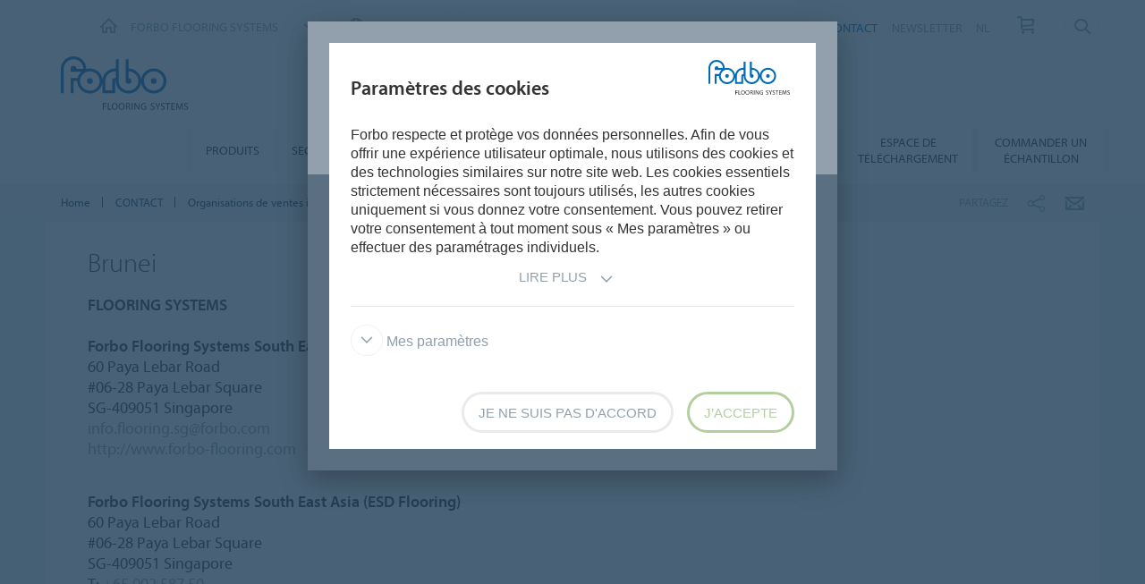

--- FILE ---
content_type: text/html; charset=utf-8
request_url: https://www.forbo.com/flooring/fr-be/contact/organisations-de-ventes-internationales/asie-pacifique/brunei/lbn?div=e695810f-dc59-4ea7-985b-bba8b130f683
body_size: 10906
content:

<!DOCTYPE html>
<html class='no-js'  lang='fr-be'>
<head>
    <title>ORGANISATIONS DES VENTES INTERNATIONALES</title>
    <meta charset="utf-8" />
    <meta content='IE=edge' http-equiv='X-UA-Compatible'>
    <meta content="TROUVEZ CI-JOINT LES COORDONNÉES DE L'ENSEMBLE DE NOS ORGANISATIONS DE VENTES." name='description'>
    <meta content='width=device-width, initial-scale=1.0, user-scalable=no' name='viewport'>
    <meta content='telephone=no' name='format-detection'>
    <meta property="og:site_name" content="Forbo Flooring Systems" />
    <meta name="google-site-verification" content="JUZAaChT3INhzKnakC8LRgO11YMTvJRG82Iosp9VzOg" />
        <meta content='/content/images/favicons/flooring192x192.png' name='msapplication-TileImage'>
        <link href='/content/images/favicons/flooring192x192.png' rel='apple-touch-icon'>
        <link href='/content/images/favicons/flooring32x32.png' rel='icon' type='image/png'>
        <link href='/content/images/favicons/flooring48x48.ico' rel='shortcut icon' type='image/x-icon'>
    <link href='https://fast.fonts.net/cssapi/466931f4-bff6-4ebb-a05d-dd294ecbfaef.css' rel='stylesheet' type='text/css' />
    <link href="/bundles/application.css?v=ckmQAqYGBi9YJi_-XT7bbn-Lvjs" media='screen' rel='stylesheet' type="text/css" />
    <link href="/bundles/modules.css?v=U2ypB6lDfBoCLo8m7DEgUaunakc" media='screen' rel='stylesheet' type="text/css" />
    <link href="/bundles/cta.css?v=gRfObVDn2w1QCl21dJpSC334Cp0" media='screen' rel='stylesheet' type="text/css" />
    <link href="/bundles/print.css?v=mY105H9U8BNvhlqmHiYS-nvyTFM" media='print' rel='stylesheet' type="text/css" />


    <link href="/bundles/swiper.css?v=nUW6zey3aJ4G_dSnNT1bXRibD7A" media='screen' rel='stylesheet' />
    <script src="/bundles/jquery.js?v=-3pWNgcdZfVJQsSUbk6CAAnFc2U"></script>

        <script type="application/ld+json">
            {
              "@context": "https://schema.org",
              "@type": "WebSite",
              "url": "https://www.forbo.com/flooring",
              "name": "Forbo Flooring Systems",
              "alternateName": "Forbo.com",

                    "potentialAction": {
                          "@type": "SearchAction",
                          "target": "https://www.forbo.com/flooring/fr-be/?q={search_term_string}",
                          "query-input": "required name=search_term_string"
                      }
                            }
        </script>

    <script src="https://www.recaptcha.net/recaptcha/api.js" async defer></script>
    <script type="text/javascript" src="/bundles/gtmhelper.js?v=Vj42wbQalVsyiCU-sjlulO7PqV8"></script>

        <script>
            var googleTagManagerAccount = 'GTM-WG2WZ8';
            window.dataLayer = window.dataLayer || [];
            function gtag() { dataLayer.push(arguments); }
            setCookieModalOnChangeEvent();
            if (!hasCookieConsents()) {
                setDefaultConsent();
            } else {
                updateConsent();
            }
            setForboEmployeeIfAlreadySet();
            dataLayer.push({ 'gtm.start': new Date().getTime(), 'event': 'gtm.js' });

                                                                if (hasCookieConsents()) {
                    loadTagScript();
                }
                        </script>
    <link href="/bundles/cookieconsent-override.css?v=ZAkzQjQTJey6CJ5_Wa6LwkwVl_E" rel='stylesheet' type="text/css" />

    <script type="text/javascript">
      function onImageLoadError(src) {
        console.warn(`Image failed to load: ${src}`);
        fetch(src, { method: 'HEAD' })  /* Using HEAD to just check the headers */
          .then(response => {
            if (response.redirected && response.url.includes(encodeURIComponent(src))) {
              /* redirect to login page */
              window.location.href = `${window.location.origin}/login?redirectUri=${window.location.pathname}`;
            } else {
              console.log(`Image returned status: ${response.status}`);
            }
          })
          .catch(error => {
            console.error('Error fetching image:', src, error);
          });
      }
    </script>
</head>

<body data-company='forbo' data-area='eu' data-country='fr-be' data-language="/flooring/fr-be/" data-access-google-services="true" class="lang-fr">

    

        <!-- Google Tag Manager (noscript) -->
        <noscript b-6dhqtlsq74><iframe b-6dhqtlsq74 src="https://www.googletagmanager.com/ns.html?id=GTM-WG2WZ8" height="0" width="0" style="display:none;visibility:hidden"></iframe></noscript>
        <!-- End Google Tag Manager (noscript) -->
    <div b-6dhqtlsq74 class='wrapper'>
        <!-- / Forbo meta-nav-slidout module start -->
        <section b-6dhqtlsq74 class='meta-nav-slideout' data-meta-slideout='country'>
            <div b-6dhqtlsq74 class='inner'>
                <div b-6dhqtlsq74 class='row'>
                    <div b-6dhqtlsq74 class='columns large-12'>
                            <!-- / Forbo country-selector module start -->
                            <form action='/' class='country-selector location-select custom' method='get'>
                                <div b-6dhqtlsq74 class='row'>
                                    <div b-6dhqtlsq74 class='columns'>
                                        <h2 b-6dhqtlsq74>
                                            <strong b-6dhqtlsq74>S&#xE9;lectionnez votre pays</strong>
                                        </h2>
                                    </div>
                                </div>
                                <div b-6dhqtlsq74 class='row'>
                                    <div b-6dhqtlsq74 class='columns large-3'>
                                        <label b-6dhqtlsq74 class='inline' for='area-dropdown'>Changement de zone</label>
                                        <select b-6dhqtlsq74 class='no-custom area-select' id='area-dropdown' name='area'></select>
                                        <div b-6dhqtlsq74 class='select-view area-select-view hide'></div>
                                    </div>
                                    <div b-6dhqtlsq74 class='columns large-3'>
                                        <label b-6dhqtlsq74 class='inline' for='country-dropdown'>Changement de pays</label>
                                        <select b-6dhqtlsq74 class='no-custom country-select' id='country-dropdown' name='country'></select>
                                        <div b-6dhqtlsq74 class='select-view country-select-view hide'></div>
                                    </div>
                                    <div b-6dhqtlsq74 class='columns large-3'>
                                        <label b-6dhqtlsq74 class='inline'>&nbsp;</label>
                                        <button b-6dhqtlsq74 type='submit'>
                                            Aller au site
                                            <i b-6dhqtlsq74 aria-hidden='true' class='icon-forboicon-arrowright'></i>
                                        </button>
                                    </div>
                                    <div b-6dhqtlsq74 class='columns large-3'>
                                        <label b-6dhqtlsq74 class='wrapper remember-me' for='remember-selection'>
                                            <input b-6dhqtlsq74 class='custom hide' id='remember-selection' style='display: none;' type='checkbox'>
                                            <span b-6dhqtlsq74 class='custom checkbox'></span>
                                            Retenir ma s&#xE9;lection
                                        </label>
                                    </div>
                                </div>
                                <div b-6dhqtlsq74 class='row'>
                                    <div b-6dhqtlsq74 class='columns'>
                                        <div b-6dhqtlsq74 class='select-view large-select-view hide'></div>
                                    </div>
                                </div>
                            </form>
                            <!-- / Forbo country-selector module end -->
                    </div>
                </div>
            </div>
            <span b-6dhqtlsq74 class='button button-plus'>
                <i b-6dhqtlsq74 aria-hidden='true' class='icon-forboicon-wrong'></i>
            </span>
        </section>
        <section b-6dhqtlsq74 class='meta-nav-slideout' data-meta-slideout='login'>
            <div b-6dhqtlsq74 class='inner'>
                <div b-6dhqtlsq74 class='row'>
                    <div b-6dhqtlsq74 class='columns large-12'>
                        <p b-6dhqtlsq74>
                            Pulldown 2
                            <br b-6dhqtlsq74>
                            Pulldown 2
                            <br b-6dhqtlsq74>
                            Pulldown 2
                            <br b-6dhqtlsq74>
                            Pulldown 2
                            <br b-6dhqtlsq74>
                            Pulldown 2
                            <br b-6dhqtlsq74>
                            Pulldown 2
                            <br b-6dhqtlsq74>
                            Pulldown 2
                            <br b-6dhqtlsq74>
                            Pulldown 2
                            <br b-6dhqtlsq74>
                            Pulldown 2
                            <br b-6dhqtlsq74>
                        </p>
                    </div>
                </div>
            </div>
            <span b-6dhqtlsq74 class='button button-plus'>
                <i b-6dhqtlsq74 aria-hidden='true' class='icon-forboicon-wrong'></i>
            </span>
        </section>

            <!-- / Forbo division-switch module start -->
            <section b-6dhqtlsq74 class='meta-nav-slideout division-switch' data-meta-slideout='division-switch'>
                <div b-6dhqtlsq74 class='inner'>
                    <div b-6dhqtlsq74 class='row'>
                        <div b-6dhqtlsq74 class='columns'>
                            <h2 b-6dhqtlsq74>
                                <strong b-6dhqtlsq74>Forbo</strong>
                                Websites
                            </h2>
                            <h5 b-6dhqtlsq74 class='is-uppercase'>S&#xE9;lectionnez une division</h5>
                            <div b-6dhqtlsq74 class='row links'>
                                <div b-6dhqtlsq74 class='columns large-3'>
                                    <a b-6dhqtlsq74 class="button " title="Forbo Corporate" href="/corporate/en-gl/">
                                                    Forbo Group
                                                    <i b-6dhqtlsq74 aria-hidden='true' class='icon-forboicon-arrowright'></i>
                                                </a>
                                </div>
                                <div b-6dhqtlsq74 class='columns large-3'>
                                    <a b-6dhqtlsq74 class="button active" title="Forbo Flooring" data-type="flooring" href="/flooring/en-US/?slideout=country">
                                                    Forbo Flooring Systems
                                                    <i b-6dhqtlsq74 aria-hidden='true' class='icon-forboicon-arrowright'></i>
                                                </a>
                                </div>
                                <div b-6dhqtlsq74 class='columns large-3'>
                                    <a b-6dhqtlsq74 class="button " title="Forbo Movement" data-type="movement" href="/movement/en-US/?slideout=country">
                                                    Forbo Movement Systems
                                                    <i b-6dhqtlsq74 aria-hidden='true' class='icon-forboicon-arrowright'></i>
                                                </a>
                                </div>
                                <div b-6dhqtlsq74 class='columns large-3'></div>
                            </div>

                        </div>
                    </div>
                </div>
                <span b-6dhqtlsq74 class='button button-plus'>
                    <i b-6dhqtlsq74 aria-hidden='true' class='icon-forboicon-wrong'></i>
                </span>
            </section>
            <!-- / Forbo division-switch module end -->
            <!-- / Forbo meta-nav-not-large module start -->
            <section b-6dhqtlsq74 class='meta-nav-slideout meta-nav-not-large' data-meta-slideout='meta-nav-not-large'>
                <div b-6dhqtlsq74 class='inner'>
                    <div b-6dhqtlsq74 class='row'>
                        <div b-6dhqtlsq74 class='columns'>

                                    <a b-6dhqtlsq74 class="button " title="A PROPOS DE NOUS" href="/flooring/fr-be/a-propos-de-nous/pjwf5m">
                                        A PROPOS DE NOUS
                                                                            <i b-6dhqtlsq74 aria-hidden='true' class='icon-forboicon-arrowright'></i>
                                                                        </a>
                                    <a b-6dhqtlsq74 class="button " title="TRAVAILLER CHEZ NOUS" href="/flooring/fr-be/travailler-chez-nous/p98wwq">
                                        TRAVAILLER CHEZ NOUS
                                                                            <i b-6dhqtlsq74 aria-hidden='true' class='icon-forboicon-arrowright'></i>
                                                                        </a>
                                    <a b-6dhqtlsq74 class="button " title="NOUVELLES" href="/flooring/fr-be/nouvelles/pfw8c8">
                                        NOUVELLES
                                                                            <i b-6dhqtlsq74 aria-hidden='true' class='icon-forboicon-arrowright'></i>
                                                                        </a>
                                    <a b-6dhqtlsq74 class="button selected" title="CONTACT" href="/flooring/fr-be/contact/p4vs2j">
                                        CONTACT
                                                                            <i b-6dhqtlsq74 aria-hidden='true' class='icon-forboicon-arrowright'></i>
                                                                        </a>
                                    <a b-6dhqtlsq74 class="button " title="NEWSLETTER" href="/flooring/fr-be/newsletter/pah594">
                                        NEWSLETTER
                                                                            <i b-6dhqtlsq74 aria-hidden='true' class='icon-forboicon-arrowright'></i>
                                                                        </a>
                                    <a b-6dhqtlsq74 class="button " title="NL" href="/flooring/fr-be/nl/p75wn7">
                                        NL
                                                                            <i b-6dhqtlsq74 aria-hidden='true' class='icon-forboicon-arrowright'></i>
                                                                        </a>
                                    <a b-6dhqtlsq74 class="button " title="Commander un &#xE9;chantillon" href="/flooring/fr-be/commander-un-echantillon/pfer8f">
                                        Commander un &#xE9;chantillon
                                                                            <i b-6dhqtlsq74 aria-hidden='true' class='icon-forboicon-arrowright'></i>
                                                                        </a>
                        </div>
                    </div>
                </div>
                <span b-6dhqtlsq74 class='button button-plus'>
                    <i b-6dhqtlsq74 aria-hidden='true' class='icon-forboicon-wrong'></i>
                </span>
            </section>
            <!-- / Forbo meta-nav-not-large module end -->

        <!-- / Forbo meta-nav-slidout module end -->
        <div b-6dhqtlsq74 class='body-container'>
            
<header id="header" role="banner" class=""
        data-disable-cookie-consent="false"
        data-cookie-query="/apidata/CookieConfig/?divisionId=e695810f-dc59-4ea7-985b-bba8b130f683&amp;languageId=2e0195c1-064e-4878-bccc-11ed5ba31102&amp;languageCode=fr&amp;regionCode=be&amp;sitebaseUrl=/flooring/fr-be/&amp;localizationCode=fr-BE"
        data-country-query="/apidata/CountryQuery/?canonicalId=&amp;divisionId=e695810f-dc59-4ea7-985b-bba8b130f683&amp;languageId=2e0195c1-064e-4878-bccc-11ed5ba31102&amp;region=be"
        data-language-query="/apidata/LanguageQuery/?canonicalId=&amp;divisionId=e695810f-dc59-4ea7-985b-bba8b130f683&amp;languageId=2e0195c1-064e-4878-bccc-11ed5ba31102"
        data-country-contact-query="/apidata/CountryContactQuery/?canonicalId=&amp;divisionId=e695810f-dc59-4ea7-985b-bba8b130f683"
        data-cookie-statistics-path="/apidata/CookieStatistic?divisionId=e695810f-dc59-4ea7-985b-bba8b130f683&amp;languageId=2e0195c1-064e-4878-bccc-11ed5ba31102&amp;regionCode=be&amp;">

    <!-- / Forbo meta-nav module start -->
    <div class='row'>
      <div class='columns'>
        <nav class='meta-nav'>
          <ul class='right inline-list'>
              <li class='division-switch slideout-link'>
                <a class='button is-borderless' data-icon='h' data-meta-container='division-switch' href='#' title='Division'>
                    <span>Forbo Flooring Systems</span>
                  <i aria-hidden='true' class='arrow icon-inside-circle'></i>
                </a>
              </li>

                <li class='country slideout-link'>
                    <a class='button is-borderless' data-icon='s' data-meta-container='country' href='#' title='Belgium'>
                      <span>Belgium</span>
                      <i aria-hidden='true' class='arrow icon-inside-circle'></i>
                    </a>
                </li>

                <li class='meta-nav-not-large slideout-link'>
                  <a class='button is-borderless' data-icon='k' data-meta-container='meta-nav-not-large' href='#' title='Menu'>
                    <i aria-hidden='true' class='arrow icon-inside-circle'></i>
                  </a>
                </li>
                    <li class='link '>
                      <a title="A PROPOS DE NOUS" href="/flooring/fr-be/a-propos-de-nous/pjwf5m">A PROPOS DE NOUS</a>
                    </li>
                    <li class='link '>
                      <a title="TRAVAILLER CHEZ NOUS" href="/flooring/fr-be/travailler-chez-nous/p98wwq">TRAVAILLER CHEZ NOUS</a>
                    </li>
                    <li class='link '>
                      <a title="NOUVELLES" href="/flooring/fr-be/nouvelles/pfw8c8">NOUVELLES</a>
                    </li>
                    <li class='link selected'>
                      <a title="CONTACT" href="/flooring/fr-be/contact/p4vs2j">CONTACT</a>
                    </li>
                    <li class='link '>
                      <a title="NEWSLETTER" href="/flooring/fr-be/newsletter/pah594">NEWSLETTER</a>
                    </li>
                    <li class='link '>
                      <a title="NL" href="/flooring/fr-be/nl/p75wn7">NL</a>
                    </li>
                    <li>
                      <a class="button button-one-icon button-cart" title="Commander un &#xE9;chantillon" href="/flooring/fr-be/commander-un-echantillon/pfer8f" id="button-header-go-to-cart">
                        <i aria-hidden='true' class='icon-forboicon-caddy'></i>
                        <span class='button-cart-count'>&nbsp;</span>
                      </a>
                    </li>

              <li class='input'>
                
<form action='' class='search small' method='get'>
    <input placeholder='Rechercher' type='search' name="q">
    <input id="ba4847aa-b66f-4d55-b636-61d1d2d9385a" title='Rechercher' type='submit'>
    <span>
        <i aria-hidden='true' class='icon-forboicon-detail'></i>
    </span>
</form>
              </li>
          </ul>
        </nav>
      </div>
    </div>
    <!-- / Forbo meta-nav module end -->
  <!-- / Forbo main-nav module start -->
  <div class="navigation-wrapper">
    <div class="logo-wrapper">
      <a id="logo" title="Forbo Flooring" class="forbo-logo" href="/flooring/fr-be/">
        <img src="/content/images/forbo_flooring_logo.svg" width="100" height="40" title="Forbo Flooring" alt="Forbo Flooring">
      </a>
    </div>
    <div class="main-nav-wrapper">
      <nav class="main-nav top-bar" id="main-nav" role="navigation">
        <ul class="title-area">
            <li class='toggle-topbar menu-icon'>
              <a href='#' title='Menu'>
                <span>Menu</span>
              </a>
            </li>
        </ul>
        <section class="top-bar-section">
          <ul class="right">
                <li class='  '>
                  <a class="button" title="Produits" href="/flooring/fr-be/produits/p5ojic">
                    Produits
                    <i aria-hidden='true' class='icon-forboicon-arrowright'></i>
                  </a>
                  <i aria-hidden='true' class='close-button icon-forboicon-wrong'></i>
                </li>
                <li class='  '>
                  <a class="button" title="Segments" href="/flooring/fr-be/segments/p34jq7">
                    Segments
                    <i aria-hidden='true' class='icon-forboicon-arrowright'></i>
                  </a>
                  <i aria-hidden='true' class='close-button icon-forboicon-wrong'></i>
                </li>
                <li class='  '>
                  <a class="button" title="Inspiration &amp; R&#xE9;f&#xE9;rences" href="/flooring/fr-be/inspiration-references/pvfpjf">
                    Inspiration &amp; R&#xE9;f&#xE9;rences
                    <i aria-hidden='true' class='icon-forboicon-arrowright'></i>
                  </a>
                  <i aria-hidden='true' class='close-button icon-forboicon-wrong'></i>
                </li>
                <li class='  '>
                  <a class="button" title="Durabilit&#xE9;" href="/flooring/fr-be/durabilite/p3auyh">
                    Durabilit&#xE9;
                    <i aria-hidden='true' class='icon-forboicon-arrowright'></i>
                  </a>
                  <i aria-hidden='true' class='close-button icon-forboicon-wrong'></i>
                </li>
                <li class='  '>
                  <a class="button" title="Installation &amp; entretien" href="/flooring/fr-be/installation-entretien/pctedm">
                    Installation &amp; entretien
                    <i aria-hidden='true' class='icon-forboicon-arrowright'></i>
                  </a>
                  <i aria-hidden='true' class='close-button icon-forboicon-wrong'></i>
                </li>
                <li class='  '>
                  <a class="button" title="Aide au choix" href="/flooring/fr-be/aide-au-choix/p8d4t2">
                    Aide au choix
                    <i aria-hidden='true' class='icon-forboicon-arrowright'></i>
                  </a>
                  <i aria-hidden='true' class='close-button icon-forboicon-wrong'></i>
                </li>
                <li class='  '>
                  <a class="button" title="Espace de t&#xE9;l&#xE9;chargement " href="/flooring/fr-be/espace-de-telechargement/pybpe2">
                    Espace de t&#xE9;l&#xE9;chargement 
                    <i aria-hidden='true' class='icon-forboicon-arrowright'></i>
                  </a>
                  <i aria-hidden='true' class='close-button icon-forboicon-wrong'></i>
                </li>
                <li class='  '>
                  <a class="button" title="Commander un &#xE9;chantillon" href="/flooring/fr-be/commander-un-echantillon/pfer8f">
                    Commander un &#xE9;chantillon
                    <i aria-hidden='true' class='icon-forboicon-arrowright'></i>
                  </a>
                  <i aria-hidden='true' class='close-button icon-forboicon-wrong'></i>
                </li>
          </ul>
        </section>
      </nav>
    </div>
  </div>
  <!-- / Forbo main-nav module end -->
</header>
  <script type="text/javascript">
    $(function () {
      if ($("header li a.button-cart").length > 0) {
        updateBasketItemCounter();
      }

      $("header li a.button-cart").click(function (event) {
        event.preventDefault();
        var cartHref = $("header li a.button-cart").attr("href");

        $.ajax({
          url: `/SampleOrder/GetBasketItems?localizationCode=${'fr-BE'}`,
          type: "GET",
          success: function(result) {
            if (!result.Error) {
              pushToDataLayer({
                event: "view_cart",
                ecommerce: { currency: "EUR", items: result.Items },
              });
            }

            window.location.href = cartHref;
          },
          error: function(xhr) {
            window.location.href = cartHref;
          }
        });
      });
    });

    function updateBasketItemCounter(callback) {
        $.ajax({
          url: "/SampleOrder/CountBasketItems?_=" + (new Date()).getTime(),
          type: "GET",
          success: function(result) {
            if (!result.Error) {
              var $cart = $("header li a.button-cart");

            // Update cart items counter
            $cart.find("span.button-cart-count").text(result.Size);

            // Depending on cart size, it's styled differently
            if (result.Size > 0) {
              $cart.addClass("button-cart-with-item");
            } else {
              $cart.removeClass("button-cart-with-item");
            }

            typeof (callback) !== 'undefined' && callback(result.Size);
          }
        }
      });
    }
  </script>


            <main b-6dhqtlsq74 id='maincontent' role='content'>
                <!--[if gte IE 9]><!-->
                <div b-6dhqtlsq74 class='forbo-logo only-for-print' id='print-logo'></div>
                <!--<![endif]-->
                <!--[if lte IE 8]>
                    <div class='only-for-print'>
                        <img alt="" width="183" height="79" src="/content/images/forbo_logo.gif"/>
                    </div>
                <![endif]-->
                

    <div class='row '>
        <div class='columns small-7 large-8'>
            <!-- / Forbo breadcrumb module start -->
            <nav class='breadcrumb'>
                <div class='row'>
                    <ol class='breacrumb__list no-bullet' typeof='BreadcrumbList' vocab='https://schema.org/'>
                                    <li class="" property='itemListElement' typeof='ListItem'>
                                        <a href='/flooring/fr-be/' title='Home' property='item' typeof='WebPage'>
                                            <span property='name'>Home</span>
                                        </a>
                                        <meta content='1' property='position'>
                                    </li>
                                    <li class="" property='itemListElement' typeof='ListItem'>
                                        <a href='/flooring/fr-be/contact/p4vs2j' title='CONTACT' property='item' typeof='WebPage'>
                                            <span property='name'>CONTACT</span>
                                        </a>
                                        <meta content='2' property='position'>
                                    </li>
                                    <li class="" property='itemListElement' typeof='ListItem'>
                                        <a href='/flooring/fr-be/contact/organisations-de-ventes-internationales/pbhgx6' title='Organisations de ventes internationales' property='item' typeof='WebPage'>
                                            <span property='name'>Organisations de ventes internationales</span>
                                        </a>
                                        <meta content='3' property='position'>
                                    </li>
                                    <li class="parent" property='itemListElement' typeof='ListItem'>
                                        <a href='/flooring/fr-be/contact/organisations-de-ventes-internationales/pbhgx6?area=ai' title='Asie Pacifique' property='item' typeof='WebPage'>
                                                <i aria-hidden='true' class='icon-forboicon-arrowleft'></i>
                                            <span property='name'>Asie Pacifique</span>
                                        </a>
                                        <meta content='4' property='position'>
                                    </li>
                                    <li class="current" property='itemListElement' typeof='ListItem'>
                                        <div property="item" typeof="WebPage" resource="">
                                            <span property='name'>Brunei</span>
                                        </div>
                                        <meta content='5' property='position'>
                                    </li>
                    </ol>
                </div>
            </nav>
            <!-- / Forbo breadcrumb module end -->
        </div>
        <div class='columns small-5 large-4'>
            <div class='share-bar'>
                <div class='row'>
                    <p class='share-title'>Partagez</p>
                    <ul class='button-group is-borderless'>
                            <li>
                                <a data-remodal-target="sharebuttons" href="#" title="Partagez">
                                    <i aria-hidden='true' class='icon-forboicon-share icon-inside-circle'></i>
                                </a>
                            </li>
                        <li>
                            <a id="hl-shared-email" title="E-mail" href="mailto:?subject=Brunei&amp;body=%0D%0A%0Dhttps://www.forbo.com/flooring/fr-be/contact/organisations-de-ventes-internationales/asie-pacifique/brunei/lbn?div=e695810f-dc59-4ea7-985b-bba8b130f683">
                                <i aria-hidden='true' class='icon-forboicon-couvert icon-inside-circle'></i>
                            </a>
                        </li>
                    </ul>
                </div>
            </div>
        </div>
    </div>






<div class="content-box">
    <div class="row">
        <div class="columns">
            <div class="inner">
                    <h3>Brunei</h3>
            <p>
                <b>FLOORING SYSTEMS</b><br /><br />
              <b>Forbo Flooring Systems South East Asia (Commercial Flooring)</b><br />
              60 Paya Lebar Road<br />#06-28 Paya Lebar Square<br />SG-409051 Singapore

                <br />
                  <a href="mailto:info.flooring.sg@forbo.com">info.flooring.sg@forbo.com</a><br />
                  <a href="http://www.forbo-flooring.com">http://www.forbo-flooring.com</a>
            </p>
                        <br />
            <p>
              <b>Forbo Flooring Systems South East Asia (ESD Flooring)</b><br />
              60 Paya Lebar Road<br />#06-28 Paya Lebar Square<br />SG-409051 Singapore

                <br />
T: 
                                    <a href="tel:&#x2B;6590258750">&#x2B;65 902 587 50</a>
                                    <br />
                <br />
                  <a href="mailto:info.flooring.sg@forbo.com">info.flooring.sg@forbo.com</a><br />
                  <a href="http://www.forbo-flooring.com">http://www.forbo-flooring.com</a>
            </p>
                        <br />
            </div>
        </div>
    </div>
</div>
            </main>
            
  <footer role='contentinfo'>
      


      <a id="scroll-top" class="button button-one-icon" title="Top" href="/">
          <i aria-hidden='true' class='icon-forboicon-largearrowup icon-inside-circle has-fat-border'></i>
      </a>

        <div class='footer-row'>
            <div class='row'>
                <div class='columns large-6 medium-12 medium-line'>
                    <div class='row'>
                        <div class='columns large-6 medium-6'>
                            <h3>Forbo Websites</h3>
                            <nav class='websites'>
                                <ul class='no-bullet'>
                                    <li class=''>
                                        <!-- / Forbo button-group module expand variant start -->
                                            <a class="button button-expand footer-set-button" title="Forbo Corporate" href="/corporate/en-gl/">
                                            Forbo Group
                                            <i aria-hidden='true' class='icon-forboicon-arrowright'></i>
                                        </a>

                                        <!-- / Forbo button-group module expand variant end -->
                                    </li>
                                    <li class='active'>
                                        <!-- / Forbo button-group module expand variant start -->
                                            <a class="button button-expand footer-set-button" title="Forbo Flooring Systems" href="https://www.forbo.com/flooring/en-gl/">
                                            Forbo Flooring Systems
                                            <i aria-hidden='true' class='icon-forboicon-arrowright'></i>
                                        </a>

                                        <!-- / Forbo button-group module expand variant end -->
                                    </li>
                                    <li class=''>
                                        <!-- / Forbo button-group module expand variant start -->
                                            <a class="button button-expand footer-set-button" title="Forbo Movement Systems" href="https://www.forbo.com/movement/en-gl/">
                                            Forbo Movement Systems
                                            <i aria-hidden='true' class='icon-forboicon-arrowright'></i>
                                        </a>

                                        <!-- / Forbo button-group module expand variant end -->
                                    </li>
                                </ul>
                            </nav>
                        </div>
                            <div class='columns large-6 medium-6'>
                                <h3>S&#xE9;lectionnez un pays</h3>
                                <!-- / Forbo button-group module expand variant start -->
                                <a class="button button-expand call-slideout" title="S&#xE9;lectionnez un pays" data-meta-container="country" href="/">
                                    S&#xE9;lectionnez votre pays
                                    <i aria-hidden='true' class='icon-forboicon-arrowright'></i>
                                </a>

                                <!-- / Forbo button-group module expand variant end -->
                            </div>
                    </div>
                </div>
                <div class='columns large-6 medium-12'>
                    <div class='row'>
                        <div class='columns large-6 medium-6'>
                        </div>
                        <div class='columns large-6 medium-6'>
                           
<form action='' class='search open set-search-footer' method='get'>
    <input placeholder='Rechercher' type='search' name="q">
    <input id="e0feb27e-bed0-476b-955d-102659ddb786" title='Rechercher' type='submit'>
    <span>
        <i aria-hidden='true' class='icon-forboicon-detail'></i>
    </span>
</form>
                            <!-- / Forbo button-group module is-borderless state start -->
                            <ul class='button-group is-borderless'>
                                        <li>
                                            <a data-gtm-selector="footer|social-media-icon" title="facebook forbo flooring systems " href="https://www.facebook.com/forboflooringsystemsbe/" target="_blank">
                                                <i aria-hidden='true' class='icon-forboicon-facebook icon-inside-circle'></i>
                                            </a>
                                        </li>
                                        <li>
                                            <a data-gtm-selector="footer|social-media-icon" title="@forboflooring " href="https://twitter.com/forboflooring " target="_blank">
                                                <i aria-hidden='true' class='icon-forboicon-twitter icon-inside-circle'></i>
                                            </a>
                                        </li>
                                        <li>
                                            <a data-gtm-selector="footer|social-media-icon" title="forbo flooring pinterest" href="http://www.pinterest.com/forboflooring/ " target="_blank">
                                                <i aria-hidden='true' class='icon-forboicon-pinterest icon-inside-circle'></i>
                                            </a>
                                        </li>
                                        <li>
                                            <a data-gtm-selector="footer|social-media-icon" title="forbo flooring linkedin page " href="https://www.linkedin.com/company/forbo " target="_blank">
                                                <i aria-hidden='true' class='icon-forboicon-linkedin icon-inside-circle'></i>
                                            </a>
                                        </li>
                                        <li>
                                            <a data-gtm-selector="footer|social-media-icon" title="Forbo flooring youtube channel" href="https://www.youtube.com/user/forboglobal " target="_blank">
                                                <i aria-hidden='true' class='icon-forboicon-youtube icon-inside-circle'></i>
                                            </a>
                                        </li>
                                        <li>
                                            <a data-gtm-selector="footer|social-media-icon" title="Instagram" href="https://www.instagram.com/forboflooringbe/?hl=fr" target="_blank">
                                                <i aria-hidden='true' class='icon-forboicon-instagram icon-inside-circle'></i>
                                            </a>
                                        </li>
                            </ul>
                            <!-- / Forbo button-group module is-borderless state end -->
                            <nav class='slashes'>
                                <ul class='inline-list'>
                                            <li >
                                                <a title="Conditions d&#x27;utilisation &amp; D&#xE9;charge de responsabilit&#xE9;" href="/flooring/fr-be/conditions-d-utilisation-decharge-de-responsabilite/pjm4ju">Conditions d&#x27;utilisation &amp; D&#xE9;charge de responsabilit&#xE9;</a>
                                            </li>
                                            <li >
                                                <a title="D&#xE9;claration de Confidentialit&#xE9; des Donn&#xE9;es" href="/flooring/fr-be/declaration-de-confidentialite-des-donnees/p6aswq">D&#xE9;claration de Confidentialit&#xE9; des Donn&#xE9;es</a>
                                            </li>
                                            <li >
                                                <a title="Cookies" href="/flooring/fr-be/cookies/p7tguv">Cookies</a>
                                            </li>
                                            <li >
                                                <a title="Forbo Integrity Line" href="/flooring/fr-be/forbo-integrity-line/pvl3wc">Forbo Integrity Line</a>
                                            </li>
                                      <li>
                                        <a id="open-cookie-consent-modal" title="Param&#xE8;tres des cookies" href="#">Param&#xE8;tres des cookies</a>
                                      </li>
                                </ul>
                            </nav>
                        </div>
                    </div>
                </div>
            </div>
        </div>
        <div class='hide-for-medium-down'>
            <div class='footer-row'>
              <div class='row'>
                <div class='columns large-3'>
                    <h3>
                      Forbo Flooring Systems
                    </h3>
                    <nav>
                      <ul class='no-bullet'>
                          <li >
                            <a title="Produits" href="/flooring/fr-be/produits/p5ojic">Produits</a>
                          </li>
                          <li >
                            <a title="Segments" href="/flooring/fr-be/segments/p34jq7">Segments</a>
                          </li>
                          <li >
                            <a title="Inspiration &amp; R&#xE9;f&#xE9;rences" href="/flooring/fr-be/inspiration-references/pvfpjf">Inspiration &amp; R&#xE9;f&#xE9;rences</a>
                          </li>
                          <li >
                            <a title="Durabilit&#xE9;" href="/flooring/fr-be/durabilite/p3auyh">Durabilit&#xE9;</a>
                          </li>
                          <li >
                            <a title="Installation &amp; entretien" href="/flooring/fr-be/installation-entretien/pctedm">Installation &amp; entretien</a>
                          </li>
                          <li >
                            <a title="Aide au choix" href="/flooring/fr-be/aide-au-choix/p8d4t2">Aide au choix</a>
                          </li>
                          <li >
                            <a title="Espace de t&#xE9;l&#xE9;chargement " href="/flooring/fr-be/espace-de-telechargement/pybpe2">Espace de t&#xE9;l&#xE9;chargement </a>
                          </li>
                          <li >
                            <a title="Commander un &#xE9;chantillon" href="/flooring/fr-be/commander-un-echantillon/pfer8f">Commander un &#xE9;chantillon</a>
                          </li>
                      </ul>
                    </nav>
                </div>
                    <div class='columns large-3'>
                      <h3>&nbsp;</h3>
                      <p>
                        Forbo Flooring nv
                        <br>
                        &#x27;t Hofveld 4B 001
                        <br>
                        
                        <br>
                        BE- 1702 Groot-Bijgaarden
                      </p>
                      <p>
                          T: <a href="tel:&#x2B;3224641010">&#x2B; 32 2 464 10 10</a> <br/>
                          F: &#x2B; 32 2 464 10 11 <br/>
                      </p>
                      <!-- / Forbo button module is-borderless state end -->

                        <br>
                    </div>

                <div class='columns large-3'>
                    <h3>Organisations des ventes internationales</h3>
                    <!-- / Forbo button-group module expand variant start -->
                    <a class="button button-expand" title="Selectionnez un contact" href="/flooring/fr-be/contact/organisations-de-ventes-internationales/pbhgx6">
                      Selectionnez un contact
                      <i aria-hidden='true' class='icon-forboicon-arrowright'></i>
                    </a>
                    <!-- / Forbo button-group module expand variant end -->
                </div>
              </div>
            </div>
        </div>

      <div class='footer-row '>
          <div class='row'>
              <div class='columns'>
                <h2 class='tagline'>creating better environments</h2>
                <a id="logo-footer" title="Forbo Flooring" class="forbo-logo" href="/flooring/fr-be/">
                  <img src="/content/images/forbo_flooring_logo_white.svg" width="100" height="40" title="Forbo Flooring" alt="Forbo Flooring">
                </a>
              </div>
          </div>
      </div>
  </footer>

        </div>
    </div>

        <div b-6dhqtlsq74 class='remodal-bg'>
            <div b-6dhqtlsq74 class='remodal share-links-buttons' data-remodal-id='sharebuttons' data-remodal-options='hashTracking: false'>
                <a b-6dhqtlsq74 class='button button-one-icon remodal-close share-links-close' data-remodal-action='close'>
                    <i b-6dhqtlsq74 aria-hidden='true' class='icon-forboicon-wrong icon-inside-circle'></i>
                </a>
                <!-- / Forbo button-group module is-borderless state start -->
                <ul b-6dhqtlsq74 class='button-group is-borderless'>
                        <li b-6dhqtlsq74>
                            <a b-6dhqtlsq74 class="" id="hl-facebook" title="Facebook" href="https://www.facebook.com/sharer/sharer.php?u=https://www.forbo.com/flooring/fr-be/contact/organisations-de-ventes-internationales/asie-pacifique/brunei/lbn?div=e695810f-dc59-4ea7-985b-bba8b130f683" target="_blank">
                                <i b-6dhqtlsq74 aria-hidden='true' class='icon-forboicon-facebook icon-inside-circle'></i>
                            </a>
                        </li>
                        <li b-6dhqtlsq74>
                            <a b-6dhqtlsq74 class="" id="hl-linkedin" title="LinkedIn" href="https://www.linkedin.com/shareArticle?mini=true&amp;url=https://www.forbo.com/flooring/fr-be/contact/organisations-de-ventes-internationales/asie-pacifique/brunei/lbn?div=e695810f-dc59-4ea7-985b-bba8b130f683&amp;title=&amp;summary=&amp;source=" target="_blank">
                                <i b-6dhqtlsq74 aria-hidden='true' class='icon-forboicon-linkedin icon-inside-circle'></i>
                            </a>
                        </li>
                        <li b-6dhqtlsq74>
                            <a b-6dhqtlsq74 class="share-link-pinterest" id="hl-pinterest" title="Pinterest" href="https://pinterest.com/pin/create/button/?url=https://www.forbo.com/flooring/fr-be/contact/organisations-de-ventes-internationales/asie-pacifique/brunei/lbn?div=e695810f-dc59-4ea7-985b-bba8b130f683&amp;media=" target="_blank">
                                <i b-6dhqtlsq74 aria-hidden='true' class='icon-forboicon-pinterest icon-inside-circle'></i>
                            </a>
                        </li>
                        <li b-6dhqtlsq74>
                            <a b-6dhqtlsq74 class="" id="hl-twitter" title="Twitter" href="https://twitter.com/home?status=https://www.forbo.com/flooring/fr-be/contact/organisations-de-ventes-internationales/asie-pacifique/brunei/lbn?div=e695810f-dc59-4ea7-985b-bba8b130f683" target="_blank">
                                <i b-6dhqtlsq74 aria-hidden='true' class='icon-forboicon-twitter icon-inside-circle'></i>
                            </a>
                        </li>
                </ul>
                <!-- / Forbo button-group module is-borderless state end -->
            </div>
        </div>

    <script type="text/javascript" src="/bundles/fontdetect.js?v=jQHvKNxgMrNHG0cxoN-6NZnq9DM"></script>
        <script>
            document.addEventListener('DOMContentLoaded', function () {
                indicateForboEmployee();
            });
        </script>

        <script>
            pushToDataLayer({
                event: "data_ready",
                page: {
                    page_type: "contact",
                    page_country: "be", // ISO 3166 is recommended, i.e. `nl`
                    page_language: "fr-be", // ISO 3166 is recommended, i.e. `nl-nl`
                },
                technology: {
                    platform: "web",
                }
            });
        </script>



    <script src="/bundles/modernizr.js?v=u6DrQ6Rf0zwettNEikWYsS844yc" type='module'></script>

        <script src="https://maps.googleapis.com/maps/api/js?key=AIzaSyAYM-INbkPPPfVMtAqQx-kSBW0ThKHJ7sA&channel=5"></script>

    <script src="/bundles/main.js?v=LcLLFCGOFynvjR0Y30F0482YDgg"></script>
    <script src="/scripts/application.js" type='module'></script>
    <script src="/bundles/productfinder.js?v=hTHKyebWsuaxPVeY1-5ZzPifJqk" type='module'></script>
    <script src="/bundles/product_filter.js?v=u0kJGnwFp1uKLI34oyUNDxQblBU" type='module'></script>
    <script src="/bundles/application.overrides.js?v=Gv6BhL5hsvcDzfUy_j91X_4Me7Q" type='module'></script>
    <script src="/bundles/waypoints.js?v=M_ph0sayMm5fEj71a2iF1wjyw5s" type='module'></script>
    <script src="/bundles/counterup.js?v=VlKDnkMZaLFNhl7NVys_bldORos" type='module'></script>
    <script src="/bundles/main2.js?v=n75DClp3Zo-8q1dnAjqAe-ydLfM"></script>
        <script src="/bundles/sampleorder.js?v=9LKRX06S4Lu9DonaqTD2wc8ttBE"></script>

    <script src="/bundles/form-validation.js?v=VpZBk26ZOtb9-BoULz2F02R_NCs"></script>

    <!--wn1sdwk000RXD / US -->
</body>
</html>


--- FILE ---
content_type: text/css; charset=UTF-8
request_url: https://www.forbo.com/bundles/cta.css?v=gRfObVDn2w1QCl21dJpSC334Cp0
body_size: 587
content:
@charset "UTF-8";.cta-gray-bg{background:#eff2f3!important}.cta-button{border-color:#23415a;background-color:#23415a;color:#fff!important;padding-right:20px;-moz-box-shadow:none;-webkit-box-shadow:none;box-shadow:none;border-radius:25px;white-space:nowrap;text-overflow:ellipsis;max-width:100%;overflow:hidden}.cta-button:hover,.cta-button:focus{background-color:#23415a!important;color:#fff!important}.cta-gray-border:hover,.cta-gray-border:focus{border-color:#eff2f3}.cta-white-border:hover,.cta-white-border:focus{border-color:#fff}.title-box a.button.cta-button:hover{border-color:#fff}.title-box a.button.cta-button:focus{border-color:#fff}.cta-html-editor{margin-bottom:3px;margin-top:3px;margin-right:4px;margin-left:4px;vertical-align:middle}a.button.cta-button.cta-html-editor{border-color:#23415a}.white-bg a.button.cta-button.cta-html-editor:hover{border-color:#fff}.cta-gray-bg a.button.cta-button.cta-html-editor:hover{border-color:#eff2f3}.content-box .cta-gray-bg a.button.cta-button.cta-html-editor:hover{border-color:#eff2f3}.colorized-green a.button.cta-button.cta-html-editor:hover{border-color:rgba(255,255,255,.8)}.title-box a.button.cta-button.cta-html-editor:hover{border-color:#fff}.item-info-container .pattern-info a.button.cta-button.cta-html-editor{text-decoration:none}.item-info-container a.button.cta-button.cta-html-editor:hover{border-color:#91a0ac}.category-teaser a.button.cta-button.cta-html-editor:hover{border-color:#fff}.category-teaser .title-wrapper a.button.cta-button.cta-html-editor:hover{border-color:rgb(254,254,254,.89)}.content-box a.button.cta-button.cta-html-editor{line-height:normal;vertical-align:middle;padding-top:10px;padding-bottom:10px;box-shadow:none;-moz-box-shadow:none;-webkit-box-shadow:none;margin-bottom:3px;margin-top:3px;margin-right:4px;margin-left:4px}.content-box a.button.cta-button.cta-html-editor:hover{border-color:#fff}.teaser-item a.button.cta-button.cta-html-editor{padding-top:10px;padding-bottom:10px;line-height:inherit;vertical-align:middle;font-family:"Myriad W08 Regular",Arial,sans-serif;padding-right:20px;box-shadow:none;-moz-box-shadow:none;-webkit-box-shadow:none;border:3px solid #23415a;margin-bottom:3px;margin-top:3px;margin-right:4px;margin-left:4px}.teaser .teaser-item a.button.cta-button.cta-html-editor:hover{border-color:#eff2f3}.quick-teaser .teaser-item a.button.cta-button.cta-html-editor:hover{border-color:#fff}h1>.cta-button,h2>.cta-button{vertical-align:text-bottom}h3>.cta-button{vertical-align:text-top}.cta-title{font-family:"Myriad W08 Semibold",Arial,sans-serif!important}.cta p{font-family:"Myriad W08 Regular",Arial,sans-serif}.cta-intro{font-weight:600;line-height:1.5rem;margin-bottom:1rem!important}.cta-small-intro{font-family:"Myriad W08 Light",Arial,sans-serif!important}

--- FILE ---
content_type: text/javascript
request_url: https://www.forbo.com/scripts/source-map.js
body_size: 15948
content:
function _mergeNamespaces(n, m) {
  for (var i = 0; i < m.length; i++) {
    const e = m[i];
    if (typeof e !== "string" && !Array.isArray(e)) {
      for (const k in e) {
        if (k !== "default" && !(k in n)) {
          const d = Object.getOwnPropertyDescriptor(e, k);
          if (d) {
            Object.defineProperty(n, k, d.get ? d : {
              enumerable: true,
              get: () => e[k]
            });
          }
        }
      }
    }
  }
  return Object.freeze(Object.defineProperty(n, Symbol.toStringTag, { value: "Module" }));
}
var sourceMap = {};
var sourceMapGenerator = {};
var base64Vlq = {};
var base64$1 = {};
var intToCharMap = "ABCDEFGHIJKLMNOPQRSTUVWXYZabcdefghijklmnopqrstuvwxyz0123456789+/".split("");
base64$1.encode = function(number) {
  if (0 <= number && number < intToCharMap.length) {
    return intToCharMap[number];
  }
  throw new TypeError("Must be between 0 and 63: " + number);
};
base64$1.decode = function(charCode) {
  var bigA = 65;
  var bigZ = 90;
  var littleA = 97;
  var littleZ = 122;
  var zero = 48;
  var nine = 57;
  var plus = 43;
  var slash = 47;
  var littleOffset = 26;
  var numberOffset = 52;
  if (bigA <= charCode && charCode <= bigZ) {
    return charCode - bigA;
  }
  if (littleA <= charCode && charCode <= littleZ) {
    return charCode - littleA + littleOffset;
  }
  if (zero <= charCode && charCode <= nine) {
    return charCode - zero + numberOffset;
  }
  if (charCode == plus) {
    return 62;
  }
  if (charCode == slash) {
    return 63;
  }
  return -1;
};
var base64 = base64$1;
var VLQ_BASE_SHIFT = 5;
var VLQ_BASE = 1 << VLQ_BASE_SHIFT;
var VLQ_BASE_MASK = VLQ_BASE - 1;
var VLQ_CONTINUATION_BIT = VLQ_BASE;
function toVLQSigned(aValue) {
  return aValue < 0 ? (-aValue << 1) + 1 : (aValue << 1) + 0;
}
function fromVLQSigned(aValue) {
  var isNegative = (aValue & 1) === 1;
  var shifted = aValue >> 1;
  return isNegative ? -shifted : shifted;
}
base64Vlq.encode = function base64VLQ_encode(aValue) {
  var encoded = "";
  var digit;
  var vlq = toVLQSigned(aValue);
  do {
    digit = vlq & VLQ_BASE_MASK;
    vlq >>>= VLQ_BASE_SHIFT;
    if (vlq > 0) {
      digit |= VLQ_CONTINUATION_BIT;
    }
    encoded += base64.encode(digit);
  } while (vlq > 0);
  return encoded;
};
base64Vlq.decode = function base64VLQ_decode(aStr, aIndex, aOutParam) {
  var strLen = aStr.length;
  var result = 0;
  var shift = 0;
  var continuation, digit;
  do {
    if (aIndex >= strLen) {
      throw new Error("Expected more digits in base 64 VLQ value.");
    }
    digit = base64.decode(aStr.charCodeAt(aIndex++));
    if (digit === -1) {
      throw new Error("Invalid base64 digit: " + aStr.charAt(aIndex - 1));
    }
    continuation = !!(digit & VLQ_CONTINUATION_BIT);
    digit &= VLQ_BASE_MASK;
    result = result + (digit << shift);
    shift += VLQ_BASE_SHIFT;
  } while (continuation);
  aOutParam.value = fromVLQSigned(result);
  aOutParam.rest = aIndex;
};
var util$5 = {};
(function(exports) {
  function getArg(aArgs, aName, aDefaultValue) {
    if (aName in aArgs) {
      return aArgs[aName];
    } else if (arguments.length === 3) {
      return aDefaultValue;
    } else {
      throw new Error('"' + aName + '" is a required argument.');
    }
  }
  exports.getArg = getArg;
  var urlRegexp = /^(?:([\w+\-.]+):)?\/\/(?:(\w+:\w+)@)?([\w.-]*)(?::(\d+))?(.*)$/;
  var dataUrlRegexp = /^data:.+\,.+$/;
  function urlParse(aUrl) {
    var match = aUrl.match(urlRegexp);
    if (!match) {
      return null;
    }
    return {
      scheme: match[1],
      auth: match[2],
      host: match[3],
      port: match[4],
      path: match[5]
    };
  }
  exports.urlParse = urlParse;
  function urlGenerate(aParsedUrl) {
    var url = "";
    if (aParsedUrl.scheme) {
      url += aParsedUrl.scheme + ":";
    }
    url += "//";
    if (aParsedUrl.auth) {
      url += aParsedUrl.auth + "@";
    }
    if (aParsedUrl.host) {
      url += aParsedUrl.host;
    }
    if (aParsedUrl.port) {
      url += ":" + aParsedUrl.port;
    }
    if (aParsedUrl.path) {
      url += aParsedUrl.path;
    }
    return url;
  }
  exports.urlGenerate = urlGenerate;
  function normalize(aPath) {
    var path = aPath;
    var url = urlParse(aPath);
    if (url) {
      if (!url.path) {
        return aPath;
      }
      path = url.path;
    }
    var isAbsolute = exports.isAbsolute(path);
    var parts = path.split(/\/+/);
    for (var part, up = 0, i = parts.length - 1; i >= 0; i--) {
      part = parts[i];
      if (part === ".") {
        parts.splice(i, 1);
      } else if (part === "..") {
        up++;
      } else if (up > 0) {
        if (part === "") {
          parts.splice(i + 1, up);
          up = 0;
        } else {
          parts.splice(i, 2);
          up--;
        }
      }
    }
    path = parts.join("/");
    if (path === "") {
      path = isAbsolute ? "/" : ".";
    }
    if (url) {
      url.path = path;
      return urlGenerate(url);
    }
    return path;
  }
  exports.normalize = normalize;
  function join(aRoot, aPath) {
    if (aRoot === "") {
      aRoot = ".";
    }
    if (aPath === "") {
      aPath = ".";
    }
    var aPathUrl = urlParse(aPath);
    var aRootUrl = urlParse(aRoot);
    if (aRootUrl) {
      aRoot = aRootUrl.path || "/";
    }
    if (aPathUrl && !aPathUrl.scheme) {
      if (aRootUrl) {
        aPathUrl.scheme = aRootUrl.scheme;
      }
      return urlGenerate(aPathUrl);
    }
    if (aPathUrl || aPath.match(dataUrlRegexp)) {
      return aPath;
    }
    if (aRootUrl && !aRootUrl.host && !aRootUrl.path) {
      aRootUrl.host = aPath;
      return urlGenerate(aRootUrl);
    }
    var joined = aPath.charAt(0) === "/" ? aPath : normalize(aRoot.replace(/\/+$/, "") + "/" + aPath);
    if (aRootUrl) {
      aRootUrl.path = joined;
      return urlGenerate(aRootUrl);
    }
    return joined;
  }
  exports.join = join;
  exports.isAbsolute = function(aPath) {
    return aPath.charAt(0) === "/" || urlRegexp.test(aPath);
  };
  function relative(aRoot, aPath) {
    if (aRoot === "") {
      aRoot = ".";
    }
    aRoot = aRoot.replace(/\/$/, "");
    var level = 0;
    while (aPath.indexOf(aRoot + "/") !== 0) {
      var index = aRoot.lastIndexOf("/");
      if (index < 0) {
        return aPath;
      }
      aRoot = aRoot.slice(0, index);
      if (aRoot.match(/^([^\/]+:\/)?\/*$/)) {
        return aPath;
      }
      ++level;
    }
    return Array(level + 1).join("../") + aPath.substr(aRoot.length + 1);
  }
  exports.relative = relative;
  var supportsNullProto = function() {
    var obj = /* @__PURE__ */ Object.create(null);
    return !("__proto__" in obj);
  }();
  function identity(s) {
    return s;
  }
  function toSetString(aStr) {
    if (isProtoString(aStr)) {
      return "$" + aStr;
    }
    return aStr;
  }
  exports.toSetString = supportsNullProto ? identity : toSetString;
  function fromSetString(aStr) {
    if (isProtoString(aStr)) {
      return aStr.slice(1);
    }
    return aStr;
  }
  exports.fromSetString = supportsNullProto ? identity : fromSetString;
  function isProtoString(s) {
    if (!s) {
      return false;
    }
    var length = s.length;
    if (length < 9) {
      return false;
    }
    if (s.charCodeAt(length - 1) !== 95 || s.charCodeAt(length - 2) !== 95 || s.charCodeAt(length - 3) !== 111 || s.charCodeAt(length - 4) !== 116 || s.charCodeAt(length - 5) !== 111 || s.charCodeAt(length - 6) !== 114 || s.charCodeAt(length - 7) !== 112 || s.charCodeAt(length - 8) !== 95 || s.charCodeAt(length - 9) !== 95) {
      return false;
    }
    for (var i = length - 10; i >= 0; i--) {
      if (s.charCodeAt(i) !== 36) {
        return false;
      }
    }
    return true;
  }
  function compareByOriginalPositions(mappingA, mappingB, onlyCompareOriginal) {
    var cmp = strcmp(mappingA.source, mappingB.source);
    if (cmp !== 0) {
      return cmp;
    }
    cmp = mappingA.originalLine - mappingB.originalLine;
    if (cmp !== 0) {
      return cmp;
    }
    cmp = mappingA.originalColumn - mappingB.originalColumn;
    if (cmp !== 0 || onlyCompareOriginal) {
      return cmp;
    }
    cmp = mappingA.generatedColumn - mappingB.generatedColumn;
    if (cmp !== 0) {
      return cmp;
    }
    cmp = mappingA.generatedLine - mappingB.generatedLine;
    if (cmp !== 0) {
      return cmp;
    }
    return strcmp(mappingA.name, mappingB.name);
  }
  exports.compareByOriginalPositions = compareByOriginalPositions;
  function compareByGeneratedPositionsDeflated(mappingA, mappingB, onlyCompareGenerated) {
    var cmp = mappingA.generatedLine - mappingB.generatedLine;
    if (cmp !== 0) {
      return cmp;
    }
    cmp = mappingA.generatedColumn - mappingB.generatedColumn;
    if (cmp !== 0 || onlyCompareGenerated) {
      return cmp;
    }
    cmp = strcmp(mappingA.source, mappingB.source);
    if (cmp !== 0) {
      return cmp;
    }
    cmp = mappingA.originalLine - mappingB.originalLine;
    if (cmp !== 0) {
      return cmp;
    }
    cmp = mappingA.originalColumn - mappingB.originalColumn;
    if (cmp !== 0) {
      return cmp;
    }
    return strcmp(mappingA.name, mappingB.name);
  }
  exports.compareByGeneratedPositionsDeflated = compareByGeneratedPositionsDeflated;
  function strcmp(aStr1, aStr2) {
    if (aStr1 === aStr2) {
      return 0;
    }
    if (aStr1 === null) {
      return 1;
    }
    if (aStr2 === null) {
      return -1;
    }
    if (aStr1 > aStr2) {
      return 1;
    }
    return -1;
  }
  function compareByGeneratedPositionsInflated(mappingA, mappingB) {
    var cmp = mappingA.generatedLine - mappingB.generatedLine;
    if (cmp !== 0) {
      return cmp;
    }
    cmp = mappingA.generatedColumn - mappingB.generatedColumn;
    if (cmp !== 0) {
      return cmp;
    }
    cmp = strcmp(mappingA.source, mappingB.source);
    if (cmp !== 0) {
      return cmp;
    }
    cmp = mappingA.originalLine - mappingB.originalLine;
    if (cmp !== 0) {
      return cmp;
    }
    cmp = mappingA.originalColumn - mappingB.originalColumn;
    if (cmp !== 0) {
      return cmp;
    }
    return strcmp(mappingA.name, mappingB.name);
  }
  exports.compareByGeneratedPositionsInflated = compareByGeneratedPositionsInflated;
  function parseSourceMapInput(str) {
    return JSON.parse(str.replace(/^\)]}'[^\n]*\n/, ""));
  }
  exports.parseSourceMapInput = parseSourceMapInput;
  function computeSourceURL(sourceRoot, sourceURL, sourceMapURL) {
    sourceURL = sourceURL || "";
    if (sourceRoot) {
      if (sourceRoot[sourceRoot.length - 1] !== "/" && sourceURL[0] !== "/") {
        sourceRoot += "/";
      }
      sourceURL = sourceRoot + sourceURL;
    }
    if (sourceMapURL) {
      var parsed = urlParse(sourceMapURL);
      if (!parsed) {
        throw new Error("sourceMapURL could not be parsed");
      }
      if (parsed.path) {
        var index = parsed.path.lastIndexOf("/");
        if (index >= 0) {
          parsed.path = parsed.path.substring(0, index + 1);
        }
      }
      sourceURL = join(urlGenerate(parsed), sourceURL);
    }
    return normalize(sourceURL);
  }
  exports.computeSourceURL = computeSourceURL;
})(util$5);
var arraySet = {};
var util$4 = util$5;
var has = Object.prototype.hasOwnProperty;
var hasNativeMap = typeof Map !== "undefined";
function ArraySet$2() {
  this._array = [];
  this._set = hasNativeMap ? /* @__PURE__ */ new Map() : /* @__PURE__ */ Object.create(null);
}
ArraySet$2.fromArray = function ArraySet_fromArray(aArray, aAllowDuplicates) {
  var set = new ArraySet$2();
  for (var i = 0, len = aArray.length; i < len; i++) {
    set.add(aArray[i], aAllowDuplicates);
  }
  return set;
};
ArraySet$2.prototype.size = function ArraySet_size() {
  return hasNativeMap ? this._set.size : Object.getOwnPropertyNames(this._set).length;
};
ArraySet$2.prototype.add = function ArraySet_add(aStr, aAllowDuplicates) {
  var sStr = hasNativeMap ? aStr : util$4.toSetString(aStr);
  var isDuplicate = hasNativeMap ? this.has(aStr) : has.call(this._set, sStr);
  var idx = this._array.length;
  if (!isDuplicate || aAllowDuplicates) {
    this._array.push(aStr);
  }
  if (!isDuplicate) {
    if (hasNativeMap) {
      this._set.set(aStr, idx);
    } else {
      this._set[sStr] = idx;
    }
  }
};
ArraySet$2.prototype.has = function ArraySet_has(aStr) {
  if (hasNativeMap) {
    return this._set.has(aStr);
  } else {
    var sStr = util$4.toSetString(aStr);
    return has.call(this._set, sStr);
  }
};
ArraySet$2.prototype.indexOf = function ArraySet_indexOf(aStr) {
  if (hasNativeMap) {
    var idx = this._set.get(aStr);
    if (idx >= 0) {
      return idx;
    }
  } else {
    var sStr = util$4.toSetString(aStr);
    if (has.call(this._set, sStr)) {
      return this._set[sStr];
    }
  }
  throw new Error('"' + aStr + '" is not in the set.');
};
ArraySet$2.prototype.at = function ArraySet_at(aIdx) {
  if (aIdx >= 0 && aIdx < this._array.length) {
    return this._array[aIdx];
  }
  throw new Error("No element indexed by " + aIdx);
};
ArraySet$2.prototype.toArray = function ArraySet_toArray() {
  return this._array.slice();
};
arraySet.ArraySet = ArraySet$2;
var mappingList = {};
var util$3 = util$5;
function generatedPositionAfter(mappingA, mappingB) {
  var lineA = mappingA.generatedLine;
  var lineB = mappingB.generatedLine;
  var columnA = mappingA.generatedColumn;
  var columnB = mappingB.generatedColumn;
  return lineB > lineA || lineB == lineA && columnB >= columnA || util$3.compareByGeneratedPositionsInflated(mappingA, mappingB) <= 0;
}
function MappingList$1() {
  this._array = [];
  this._sorted = true;
  this._last = { generatedLine: -1, generatedColumn: 0 };
}
MappingList$1.prototype.unsortedForEach = function MappingList_forEach(aCallback, aThisArg) {
  this._array.forEach(aCallback, aThisArg);
};
MappingList$1.prototype.add = function MappingList_add(aMapping) {
  if (generatedPositionAfter(this._last, aMapping)) {
    this._last = aMapping;
    this._array.push(aMapping);
  } else {
    this._sorted = false;
    this._array.push(aMapping);
  }
};
MappingList$1.prototype.toArray = function MappingList_toArray() {
  if (!this._sorted) {
    this._array.sort(util$3.compareByGeneratedPositionsInflated);
    this._sorted = true;
  }
  return this._array;
};
mappingList.MappingList = MappingList$1;
var base64VLQ$1 = base64Vlq;
var util$2 = util$5;
var ArraySet$1 = arraySet.ArraySet;
var MappingList = mappingList.MappingList;
function SourceMapGenerator$2(aArgs) {
  if (!aArgs) {
    aArgs = {};
  }
  this._file = util$2.getArg(aArgs, "file", null);
  this._sourceRoot = util$2.getArg(aArgs, "sourceRoot", null);
  this._skipValidation = util$2.getArg(aArgs, "skipValidation", false);
  this._sources = new ArraySet$1();
  this._names = new ArraySet$1();
  this._mappings = new MappingList();
  this._sourcesContents = null;
}
SourceMapGenerator$2.prototype._version = 3;
SourceMapGenerator$2.fromSourceMap = function SourceMapGenerator_fromSourceMap(aSourceMapConsumer) {
  var sourceRoot = aSourceMapConsumer.sourceRoot;
  var generator = new SourceMapGenerator$2({
    file: aSourceMapConsumer.file,
    sourceRoot
  });
  aSourceMapConsumer.eachMapping(function(mapping) {
    var newMapping = {
      generated: {
        line: mapping.generatedLine,
        column: mapping.generatedColumn
      }
    };
    if (mapping.source != null) {
      newMapping.source = mapping.source;
      if (sourceRoot != null) {
        newMapping.source = util$2.relative(sourceRoot, newMapping.source);
      }
      newMapping.original = {
        line: mapping.originalLine,
        column: mapping.originalColumn
      };
      if (mapping.name != null) {
        newMapping.name = mapping.name;
      }
    }
    generator.addMapping(newMapping);
  });
  aSourceMapConsumer.sources.forEach(function(sourceFile) {
    var sourceRelative = sourceFile;
    if (sourceRoot !== null) {
      sourceRelative = util$2.relative(sourceRoot, sourceFile);
    }
    if (!generator._sources.has(sourceRelative)) {
      generator._sources.add(sourceRelative);
    }
    var content = aSourceMapConsumer.sourceContentFor(sourceFile);
    if (content != null) {
      generator.setSourceContent(sourceFile, content);
    }
  });
  return generator;
};
SourceMapGenerator$2.prototype.addMapping = function SourceMapGenerator_addMapping(aArgs) {
  var generated = util$2.getArg(aArgs, "generated");
  var original = util$2.getArg(aArgs, "original", null);
  var source = util$2.getArg(aArgs, "source", null);
  var name = util$2.getArg(aArgs, "name", null);
  if (!this._skipValidation) {
    this._validateMapping(generated, original, source, name);
  }
  if (source != null) {
    source = String(source);
    if (!this._sources.has(source)) {
      this._sources.add(source);
    }
  }
  if (name != null) {
    name = String(name);
    if (!this._names.has(name)) {
      this._names.add(name);
    }
  }
  this._mappings.add({
    generatedLine: generated.line,
    generatedColumn: generated.column,
    originalLine: original != null && original.line,
    originalColumn: original != null && original.column,
    source,
    name
  });
};
SourceMapGenerator$2.prototype.setSourceContent = function SourceMapGenerator_setSourceContent(aSourceFile, aSourceContent) {
  var source = aSourceFile;
  if (this._sourceRoot != null) {
    source = util$2.relative(this._sourceRoot, source);
  }
  if (aSourceContent != null) {
    if (!this._sourcesContents) {
      this._sourcesContents = /* @__PURE__ */ Object.create(null);
    }
    this._sourcesContents[util$2.toSetString(source)] = aSourceContent;
  } else if (this._sourcesContents) {
    delete this._sourcesContents[util$2.toSetString(source)];
    if (Object.keys(this._sourcesContents).length === 0) {
      this._sourcesContents = null;
    }
  }
};
SourceMapGenerator$2.prototype.applySourceMap = function SourceMapGenerator_applySourceMap(aSourceMapConsumer, aSourceFile, aSourceMapPath) {
  var sourceFile = aSourceFile;
  if (aSourceFile == null) {
    if (aSourceMapConsumer.file == null) {
      throw new Error(
        `SourceMapGenerator.prototype.applySourceMap requires either an explicit source file, or the source map's "file" property. Both were omitted.`
      );
    }
    sourceFile = aSourceMapConsumer.file;
  }
  var sourceRoot = this._sourceRoot;
  if (sourceRoot != null) {
    sourceFile = util$2.relative(sourceRoot, sourceFile);
  }
  var newSources = new ArraySet$1();
  var newNames = new ArraySet$1();
  this._mappings.unsortedForEach(function(mapping) {
    if (mapping.source === sourceFile && mapping.originalLine != null) {
      var original = aSourceMapConsumer.originalPositionFor({
        line: mapping.originalLine,
        column: mapping.originalColumn
      });
      if (original.source != null) {
        mapping.source = original.source;
        if (aSourceMapPath != null) {
          mapping.source = util$2.join(aSourceMapPath, mapping.source);
        }
        if (sourceRoot != null) {
          mapping.source = util$2.relative(sourceRoot, mapping.source);
        }
        mapping.originalLine = original.line;
        mapping.originalColumn = original.column;
        if (original.name != null) {
          mapping.name = original.name;
        }
      }
    }
    var source = mapping.source;
    if (source != null && !newSources.has(source)) {
      newSources.add(source);
    }
    var name = mapping.name;
    if (name != null && !newNames.has(name)) {
      newNames.add(name);
    }
  }, this);
  this._sources = newSources;
  this._names = newNames;
  aSourceMapConsumer.sources.forEach(function(sourceFile2) {
    var content = aSourceMapConsumer.sourceContentFor(sourceFile2);
    if (content != null) {
      if (aSourceMapPath != null) {
        sourceFile2 = util$2.join(aSourceMapPath, sourceFile2);
      }
      if (sourceRoot != null) {
        sourceFile2 = util$2.relative(sourceRoot, sourceFile2);
      }
      this.setSourceContent(sourceFile2, content);
    }
  }, this);
};
SourceMapGenerator$2.prototype._validateMapping = function SourceMapGenerator_validateMapping(aGenerated, aOriginal, aSource, aName) {
  if (aOriginal && typeof aOriginal.line !== "number" && typeof aOriginal.column !== "number") {
    throw new Error(
      "original.line and original.column are not numbers -- you probably meant to omit the original mapping entirely and only map the generated position. If so, pass null for the original mapping instead of an object with empty or null values."
    );
  }
  if (aGenerated && "line" in aGenerated && "column" in aGenerated && aGenerated.line > 0 && aGenerated.column >= 0 && !aOriginal && !aSource && !aName) {
    return;
  } else if (aGenerated && "line" in aGenerated && "column" in aGenerated && aOriginal && "line" in aOriginal && "column" in aOriginal && aGenerated.line > 0 && aGenerated.column >= 0 && aOriginal.line > 0 && aOriginal.column >= 0 && aSource) {
    return;
  } else {
    throw new Error("Invalid mapping: " + JSON.stringify({
      generated: aGenerated,
      source: aSource,
      original: aOriginal,
      name: aName
    }));
  }
};
SourceMapGenerator$2.prototype._serializeMappings = function SourceMapGenerator_serializeMappings() {
  var previousGeneratedColumn = 0;
  var previousGeneratedLine = 1;
  var previousOriginalColumn = 0;
  var previousOriginalLine = 0;
  var previousName = 0;
  var previousSource = 0;
  var result = "";
  var next;
  var mapping;
  var nameIdx;
  var sourceIdx;
  var mappings = this._mappings.toArray();
  for (var i = 0, len = mappings.length; i < len; i++) {
    mapping = mappings[i];
    next = "";
    if (mapping.generatedLine !== previousGeneratedLine) {
      previousGeneratedColumn = 0;
      while (mapping.generatedLine !== previousGeneratedLine) {
        next += ";";
        previousGeneratedLine++;
      }
    } else {
      if (i > 0) {
        if (!util$2.compareByGeneratedPositionsInflated(mapping, mappings[i - 1])) {
          continue;
        }
        next += ",";
      }
    }
    next += base64VLQ$1.encode(mapping.generatedColumn - previousGeneratedColumn);
    previousGeneratedColumn = mapping.generatedColumn;
    if (mapping.source != null) {
      sourceIdx = this._sources.indexOf(mapping.source);
      next += base64VLQ$1.encode(sourceIdx - previousSource);
      previousSource = sourceIdx;
      next += base64VLQ$1.encode(mapping.originalLine - 1 - previousOriginalLine);
      previousOriginalLine = mapping.originalLine - 1;
      next += base64VLQ$1.encode(mapping.originalColumn - previousOriginalColumn);
      previousOriginalColumn = mapping.originalColumn;
      if (mapping.name != null) {
        nameIdx = this._names.indexOf(mapping.name);
        next += base64VLQ$1.encode(nameIdx - previousName);
        previousName = nameIdx;
      }
    }
    result += next;
  }
  return result;
};
SourceMapGenerator$2.prototype._generateSourcesContent = function SourceMapGenerator_generateSourcesContent(aSources, aSourceRoot) {
  return aSources.map(function(source) {
    if (!this._sourcesContents) {
      return null;
    }
    if (aSourceRoot != null) {
      source = util$2.relative(aSourceRoot, source);
    }
    var key = util$2.toSetString(source);
    return Object.prototype.hasOwnProperty.call(this._sourcesContents, key) ? this._sourcesContents[key] : null;
  }, this);
};
SourceMapGenerator$2.prototype.toJSON = function SourceMapGenerator_toJSON() {
  var map = {
    version: this._version,
    sources: this._sources.toArray(),
    names: this._names.toArray(),
    mappings: this._serializeMappings()
  };
  if (this._file != null) {
    map.file = this._file;
  }
  if (this._sourceRoot != null) {
    map.sourceRoot = this._sourceRoot;
  }
  if (this._sourcesContents) {
    map.sourcesContent = this._generateSourcesContent(map.sources, map.sourceRoot);
  }
  return map;
};
SourceMapGenerator$2.prototype.toString = function SourceMapGenerator_toString() {
  return JSON.stringify(this.toJSON());
};
sourceMapGenerator.SourceMapGenerator = SourceMapGenerator$2;
var sourceMapConsumer = {};
var binarySearch$1 = {};
(function(exports) {
  exports.GREATEST_LOWER_BOUND = 1;
  exports.LEAST_UPPER_BOUND = 2;
  function recursiveSearch(aLow, aHigh, aNeedle, aHaystack, aCompare, aBias) {
    var mid = Math.floor((aHigh - aLow) / 2) + aLow;
    var cmp = aCompare(aNeedle, aHaystack[mid], true);
    if (cmp === 0) {
      return mid;
    } else if (cmp > 0) {
      if (aHigh - mid > 1) {
        return recursiveSearch(mid, aHigh, aNeedle, aHaystack, aCompare, aBias);
      }
      if (aBias == exports.LEAST_UPPER_BOUND) {
        return aHigh < aHaystack.length ? aHigh : -1;
      } else {
        return mid;
      }
    } else {
      if (mid - aLow > 1) {
        return recursiveSearch(aLow, mid, aNeedle, aHaystack, aCompare, aBias);
      }
      if (aBias == exports.LEAST_UPPER_BOUND) {
        return mid;
      } else {
        return aLow < 0 ? -1 : aLow;
      }
    }
  }
  exports.search = function search(aNeedle, aHaystack, aCompare, aBias) {
    if (aHaystack.length === 0) {
      return -1;
    }
    var index = recursiveSearch(
      -1,
      aHaystack.length,
      aNeedle,
      aHaystack,
      aCompare,
      aBias || exports.GREATEST_LOWER_BOUND
    );
    if (index < 0) {
      return -1;
    }
    while (index - 1 >= 0) {
      if (aCompare(aHaystack[index], aHaystack[index - 1], true) !== 0) {
        break;
      }
      --index;
    }
    return index;
  };
})(binarySearch$1);
var quickSort$1 = {};
function swap(ary, x, y) {
  var temp = ary[x];
  ary[x] = ary[y];
  ary[y] = temp;
}
function randomIntInRange(low, high) {
  return Math.round(low + Math.random() * (high - low));
}
function doQuickSort(ary, comparator, p, r) {
  if (p < r) {
    var pivotIndex = randomIntInRange(p, r);
    var i = p - 1;
    swap(ary, pivotIndex, r);
    var pivot = ary[r];
    for (var j = p; j < r; j++) {
      if (comparator(ary[j], pivot) <= 0) {
        i += 1;
        swap(ary, i, j);
      }
    }
    swap(ary, i + 1, j);
    var q = i + 1;
    doQuickSort(ary, comparator, p, q - 1);
    doQuickSort(ary, comparator, q + 1, r);
  }
}
quickSort$1.quickSort = function(ary, comparator) {
  doQuickSort(ary, comparator, 0, ary.length - 1);
};
var util$1 = util$5;
var binarySearch = binarySearch$1;
var ArraySet = arraySet.ArraySet;
var base64VLQ = base64Vlq;
var quickSort = quickSort$1.quickSort;
function SourceMapConsumer$1(aSourceMap, aSourceMapURL) {
  var sourceMap2 = aSourceMap;
  if (typeof aSourceMap === "string") {
    sourceMap2 = util$1.parseSourceMapInput(aSourceMap);
  }
  return sourceMap2.sections != null ? new IndexedSourceMapConsumer(sourceMap2, aSourceMapURL) : new BasicSourceMapConsumer(sourceMap2, aSourceMapURL);
}
SourceMapConsumer$1.fromSourceMap = function(aSourceMap, aSourceMapURL) {
  return BasicSourceMapConsumer.fromSourceMap(aSourceMap, aSourceMapURL);
};
SourceMapConsumer$1.prototype._version = 3;
SourceMapConsumer$1.prototype.__generatedMappings = null;
Object.defineProperty(SourceMapConsumer$1.prototype, "_generatedMappings", {
  configurable: true,
  enumerable: true,
  get: function() {
    if (!this.__generatedMappings) {
      this._parseMappings(this._mappings, this.sourceRoot);
    }
    return this.__generatedMappings;
  }
});
SourceMapConsumer$1.prototype.__originalMappings = null;
Object.defineProperty(SourceMapConsumer$1.prototype, "_originalMappings", {
  configurable: true,
  enumerable: true,
  get: function() {
    if (!this.__originalMappings) {
      this._parseMappings(this._mappings, this.sourceRoot);
    }
    return this.__originalMappings;
  }
});
SourceMapConsumer$1.prototype._charIsMappingSeparator = function SourceMapConsumer_charIsMappingSeparator(aStr, index) {
  var c = aStr.charAt(index);
  return c === ";" || c === ",";
};
SourceMapConsumer$1.prototype._parseMappings = function SourceMapConsumer_parseMappings(aStr, aSourceRoot) {
  throw new Error("Subclasses must implement _parseMappings");
};
SourceMapConsumer$1.GENERATED_ORDER = 1;
SourceMapConsumer$1.ORIGINAL_ORDER = 2;
SourceMapConsumer$1.GREATEST_LOWER_BOUND = 1;
SourceMapConsumer$1.LEAST_UPPER_BOUND = 2;
SourceMapConsumer$1.prototype.eachMapping = function SourceMapConsumer_eachMapping(aCallback, aContext, aOrder) {
  var context = aContext || null;
  var order = aOrder || SourceMapConsumer$1.GENERATED_ORDER;
  var mappings;
  switch (order) {
    case SourceMapConsumer$1.GENERATED_ORDER:
      mappings = this._generatedMappings;
      break;
    case SourceMapConsumer$1.ORIGINAL_ORDER:
      mappings = this._originalMappings;
      break;
    default:
      throw new Error("Unknown order of iteration.");
  }
  var sourceRoot = this.sourceRoot;
  mappings.map(function(mapping) {
    var source = mapping.source === null ? null : this._sources.at(mapping.source);
    source = util$1.computeSourceURL(sourceRoot, source, this._sourceMapURL);
    return {
      source,
      generatedLine: mapping.generatedLine,
      generatedColumn: mapping.generatedColumn,
      originalLine: mapping.originalLine,
      originalColumn: mapping.originalColumn,
      name: mapping.name === null ? null : this._names.at(mapping.name)
    };
  }, this).forEach(aCallback, context);
};
SourceMapConsumer$1.prototype.allGeneratedPositionsFor = function SourceMapConsumer_allGeneratedPositionsFor(aArgs) {
  var line = util$1.getArg(aArgs, "line");
  var needle = {
    source: util$1.getArg(aArgs, "source"),
    originalLine: line,
    originalColumn: util$1.getArg(aArgs, "column", 0)
  };
  needle.source = this._findSourceIndex(needle.source);
  if (needle.source < 0) {
    return [];
  }
  var mappings = [];
  var index = this._findMapping(
    needle,
    this._originalMappings,
    "originalLine",
    "originalColumn",
    util$1.compareByOriginalPositions,
    binarySearch.LEAST_UPPER_BOUND
  );
  if (index >= 0) {
    var mapping = this._originalMappings[index];
    if (aArgs.column === void 0) {
      var originalLine = mapping.originalLine;
      while (mapping && mapping.originalLine === originalLine) {
        mappings.push({
          line: util$1.getArg(mapping, "generatedLine", null),
          column: util$1.getArg(mapping, "generatedColumn", null),
          lastColumn: util$1.getArg(mapping, "lastGeneratedColumn", null)
        });
        mapping = this._originalMappings[++index];
      }
    } else {
      var originalColumn = mapping.originalColumn;
      while (mapping && mapping.originalLine === line && mapping.originalColumn == originalColumn) {
        mappings.push({
          line: util$1.getArg(mapping, "generatedLine", null),
          column: util$1.getArg(mapping, "generatedColumn", null),
          lastColumn: util$1.getArg(mapping, "lastGeneratedColumn", null)
        });
        mapping = this._originalMappings[++index];
      }
    }
  }
  return mappings;
};
sourceMapConsumer.SourceMapConsumer = SourceMapConsumer$1;
function BasicSourceMapConsumer(aSourceMap, aSourceMapURL) {
  var sourceMap2 = aSourceMap;
  if (typeof aSourceMap === "string") {
    sourceMap2 = util$1.parseSourceMapInput(aSourceMap);
  }
  var version = util$1.getArg(sourceMap2, "version");
  var sources = util$1.getArg(sourceMap2, "sources");
  var names = util$1.getArg(sourceMap2, "names", []);
  var sourceRoot = util$1.getArg(sourceMap2, "sourceRoot", null);
  var sourcesContent = util$1.getArg(sourceMap2, "sourcesContent", null);
  var mappings = util$1.getArg(sourceMap2, "mappings");
  var file = util$1.getArg(sourceMap2, "file", null);
  if (version != this._version) {
    throw new Error("Unsupported version: " + version);
  }
  if (sourceRoot) {
    sourceRoot = util$1.normalize(sourceRoot);
  }
  sources = sources.map(String).map(util$1.normalize).map(function(source) {
    return sourceRoot && util$1.isAbsolute(sourceRoot) && util$1.isAbsolute(source) ? util$1.relative(sourceRoot, source) : source;
  });
  this._names = ArraySet.fromArray(names.map(String), true);
  this._sources = ArraySet.fromArray(sources, true);
  this._absoluteSources = this._sources.toArray().map(function(s) {
    return util$1.computeSourceURL(sourceRoot, s, aSourceMapURL);
  });
  this.sourceRoot = sourceRoot;
  this.sourcesContent = sourcesContent;
  this._mappings = mappings;
  this._sourceMapURL = aSourceMapURL;
  this.file = file;
}
BasicSourceMapConsumer.prototype = Object.create(SourceMapConsumer$1.prototype);
BasicSourceMapConsumer.prototype.consumer = SourceMapConsumer$1;
BasicSourceMapConsumer.prototype._findSourceIndex = function(aSource) {
  var relativeSource = aSource;
  if (this.sourceRoot != null) {
    relativeSource = util$1.relative(this.sourceRoot, relativeSource);
  }
  if (this._sources.has(relativeSource)) {
    return this._sources.indexOf(relativeSource);
  }
  var i;
  for (i = 0; i < this._absoluteSources.length; ++i) {
    if (this._absoluteSources[i] == aSource) {
      return i;
    }
  }
  return -1;
};
BasicSourceMapConsumer.fromSourceMap = function SourceMapConsumer_fromSourceMap(aSourceMap, aSourceMapURL) {
  var smc = Object.create(BasicSourceMapConsumer.prototype);
  var names = smc._names = ArraySet.fromArray(aSourceMap._names.toArray(), true);
  var sources = smc._sources = ArraySet.fromArray(aSourceMap._sources.toArray(), true);
  smc.sourceRoot = aSourceMap._sourceRoot;
  smc.sourcesContent = aSourceMap._generateSourcesContent(
    smc._sources.toArray(),
    smc.sourceRoot
  );
  smc.file = aSourceMap._file;
  smc._sourceMapURL = aSourceMapURL;
  smc._absoluteSources = smc._sources.toArray().map(function(s) {
    return util$1.computeSourceURL(smc.sourceRoot, s, aSourceMapURL);
  });
  var generatedMappings = aSourceMap._mappings.toArray().slice();
  var destGeneratedMappings = smc.__generatedMappings = [];
  var destOriginalMappings = smc.__originalMappings = [];
  for (var i = 0, length = generatedMappings.length; i < length; i++) {
    var srcMapping = generatedMappings[i];
    var destMapping = new Mapping();
    destMapping.generatedLine = srcMapping.generatedLine;
    destMapping.generatedColumn = srcMapping.generatedColumn;
    if (srcMapping.source) {
      destMapping.source = sources.indexOf(srcMapping.source);
      destMapping.originalLine = srcMapping.originalLine;
      destMapping.originalColumn = srcMapping.originalColumn;
      if (srcMapping.name) {
        destMapping.name = names.indexOf(srcMapping.name);
      }
      destOriginalMappings.push(destMapping);
    }
    destGeneratedMappings.push(destMapping);
  }
  quickSort(smc.__originalMappings, util$1.compareByOriginalPositions);
  return smc;
};
BasicSourceMapConsumer.prototype._version = 3;
Object.defineProperty(BasicSourceMapConsumer.prototype, "sources", {
  get: function() {
    return this._absoluteSources.slice();
  }
});
function Mapping() {
  this.generatedLine = 0;
  this.generatedColumn = 0;
  this.source = null;
  this.originalLine = null;
  this.originalColumn = null;
  this.name = null;
}
BasicSourceMapConsumer.prototype._parseMappings = function SourceMapConsumer_parseMappings2(aStr, aSourceRoot) {
  var generatedLine = 1;
  var previousGeneratedColumn = 0;
  var previousOriginalLine = 0;
  var previousOriginalColumn = 0;
  var previousSource = 0;
  var previousName = 0;
  var length = aStr.length;
  var index = 0;
  var cachedSegments = {};
  var temp = {};
  var originalMappings = [];
  var generatedMappings = [];
  var mapping, str, segment, end, value;
  while (index < length) {
    if (aStr.charAt(index) === ";") {
      generatedLine++;
      index++;
      previousGeneratedColumn = 0;
    } else if (aStr.charAt(index) === ",") {
      index++;
    } else {
      mapping = new Mapping();
      mapping.generatedLine = generatedLine;
      for (end = index; end < length; end++) {
        if (this._charIsMappingSeparator(aStr, end)) {
          break;
        }
      }
      str = aStr.slice(index, end);
      segment = cachedSegments[str];
      if (segment) {
        index += str.length;
      } else {
        segment = [];
        while (index < end) {
          base64VLQ.decode(aStr, index, temp);
          value = temp.value;
          index = temp.rest;
          segment.push(value);
        }
        if (segment.length === 2) {
          throw new Error("Found a source, but no line and column");
        }
        if (segment.length === 3) {
          throw new Error("Found a source and line, but no column");
        }
        cachedSegments[str] = segment;
      }
      mapping.generatedColumn = previousGeneratedColumn + segment[0];
      previousGeneratedColumn = mapping.generatedColumn;
      if (segment.length > 1) {
        mapping.source = previousSource + segment[1];
        previousSource += segment[1];
        mapping.originalLine = previousOriginalLine + segment[2];
        previousOriginalLine = mapping.originalLine;
        mapping.originalLine += 1;
        mapping.originalColumn = previousOriginalColumn + segment[3];
        previousOriginalColumn = mapping.originalColumn;
        if (segment.length > 4) {
          mapping.name = previousName + segment[4];
          previousName += segment[4];
        }
      }
      generatedMappings.push(mapping);
      if (typeof mapping.originalLine === "number") {
        originalMappings.push(mapping);
      }
    }
  }
  quickSort(generatedMappings, util$1.compareByGeneratedPositionsDeflated);
  this.__generatedMappings = generatedMappings;
  quickSort(originalMappings, util$1.compareByOriginalPositions);
  this.__originalMappings = originalMappings;
};
BasicSourceMapConsumer.prototype._findMapping = function SourceMapConsumer_findMapping(aNeedle, aMappings, aLineName, aColumnName, aComparator, aBias) {
  if (aNeedle[aLineName] <= 0) {
    throw new TypeError("Line must be greater than or equal to 1, got " + aNeedle[aLineName]);
  }
  if (aNeedle[aColumnName] < 0) {
    throw new TypeError("Column must be greater than or equal to 0, got " + aNeedle[aColumnName]);
  }
  return binarySearch.search(aNeedle, aMappings, aComparator, aBias);
};
BasicSourceMapConsumer.prototype.computeColumnSpans = function SourceMapConsumer_computeColumnSpans() {
  for (var index = 0; index < this._generatedMappings.length; ++index) {
    var mapping = this._generatedMappings[index];
    if (index + 1 < this._generatedMappings.length) {
      var nextMapping = this._generatedMappings[index + 1];
      if (mapping.generatedLine === nextMapping.generatedLine) {
        mapping.lastGeneratedColumn = nextMapping.generatedColumn - 1;
        continue;
      }
    }
    mapping.lastGeneratedColumn = Infinity;
  }
};
BasicSourceMapConsumer.prototype.originalPositionFor = function SourceMapConsumer_originalPositionFor(aArgs) {
  var needle = {
    generatedLine: util$1.getArg(aArgs, "line"),
    generatedColumn: util$1.getArg(aArgs, "column")
  };
  var index = this._findMapping(
    needle,
    this._generatedMappings,
    "generatedLine",
    "generatedColumn",
    util$1.compareByGeneratedPositionsDeflated,
    util$1.getArg(aArgs, "bias", SourceMapConsumer$1.GREATEST_LOWER_BOUND)
  );
  if (index >= 0) {
    var mapping = this._generatedMappings[index];
    if (mapping.generatedLine === needle.generatedLine) {
      var source = util$1.getArg(mapping, "source", null);
      if (source !== null) {
        source = this._sources.at(source);
        source = util$1.computeSourceURL(this.sourceRoot, source, this._sourceMapURL);
      }
      var name = util$1.getArg(mapping, "name", null);
      if (name !== null) {
        name = this._names.at(name);
      }
      return {
        source,
        line: util$1.getArg(mapping, "originalLine", null),
        column: util$1.getArg(mapping, "originalColumn", null),
        name
      };
    }
  }
  return {
    source: null,
    line: null,
    column: null,
    name: null
  };
};
BasicSourceMapConsumer.prototype.hasContentsOfAllSources = function BasicSourceMapConsumer_hasContentsOfAllSources() {
  if (!this.sourcesContent) {
    return false;
  }
  return this.sourcesContent.length >= this._sources.size() && !this.sourcesContent.some(function(sc) {
    return sc == null;
  });
};
BasicSourceMapConsumer.prototype.sourceContentFor = function SourceMapConsumer_sourceContentFor(aSource, nullOnMissing) {
  if (!this.sourcesContent) {
    return null;
  }
  var index = this._findSourceIndex(aSource);
  if (index >= 0) {
    return this.sourcesContent[index];
  }
  var relativeSource = aSource;
  if (this.sourceRoot != null) {
    relativeSource = util$1.relative(this.sourceRoot, relativeSource);
  }
  var url;
  if (this.sourceRoot != null && (url = util$1.urlParse(this.sourceRoot))) {
    var fileUriAbsPath = relativeSource.replace(/^file:\/\//, "");
    if (url.scheme == "file" && this._sources.has(fileUriAbsPath)) {
      return this.sourcesContent[this._sources.indexOf(fileUriAbsPath)];
    }
    if ((!url.path || url.path == "/") && this._sources.has("/" + relativeSource)) {
      return this.sourcesContent[this._sources.indexOf("/" + relativeSource)];
    }
  }
  if (nullOnMissing) {
    return null;
  } else {
    throw new Error('"' + relativeSource + '" is not in the SourceMap.');
  }
};
BasicSourceMapConsumer.prototype.generatedPositionFor = function SourceMapConsumer_generatedPositionFor(aArgs) {
  var source = util$1.getArg(aArgs, "source");
  source = this._findSourceIndex(source);
  if (source < 0) {
    return {
      line: null,
      column: null,
      lastColumn: null
    };
  }
  var needle = {
    source,
    originalLine: util$1.getArg(aArgs, "line"),
    originalColumn: util$1.getArg(aArgs, "column")
  };
  var index = this._findMapping(
    needle,
    this._originalMappings,
    "originalLine",
    "originalColumn",
    util$1.compareByOriginalPositions,
    util$1.getArg(aArgs, "bias", SourceMapConsumer$1.GREATEST_LOWER_BOUND)
  );
  if (index >= 0) {
    var mapping = this._originalMappings[index];
    if (mapping.source === needle.source) {
      return {
        line: util$1.getArg(mapping, "generatedLine", null),
        column: util$1.getArg(mapping, "generatedColumn", null),
        lastColumn: util$1.getArg(mapping, "lastGeneratedColumn", null)
      };
    }
  }
  return {
    line: null,
    column: null,
    lastColumn: null
  };
};
sourceMapConsumer.BasicSourceMapConsumer = BasicSourceMapConsumer;
function IndexedSourceMapConsumer(aSourceMap, aSourceMapURL) {
  var sourceMap2 = aSourceMap;
  if (typeof aSourceMap === "string") {
    sourceMap2 = util$1.parseSourceMapInput(aSourceMap);
  }
  var version = util$1.getArg(sourceMap2, "version");
  var sections = util$1.getArg(sourceMap2, "sections");
  if (version != this._version) {
    throw new Error("Unsupported version: " + version);
  }
  this._sources = new ArraySet();
  this._names = new ArraySet();
  var lastOffset = {
    line: -1,
    column: 0
  };
  this._sections = sections.map(function(s) {
    if (s.url) {
      throw new Error("Support for url field in sections not implemented.");
    }
    var offset = util$1.getArg(s, "offset");
    var offsetLine = util$1.getArg(offset, "line");
    var offsetColumn = util$1.getArg(offset, "column");
    if (offsetLine < lastOffset.line || offsetLine === lastOffset.line && offsetColumn < lastOffset.column) {
      throw new Error("Section offsets must be ordered and non-overlapping.");
    }
    lastOffset = offset;
    return {
      generatedOffset: {
        // The offset fields are 0-based, but we use 1-based indices when
        // encoding/decoding from VLQ.
        generatedLine: offsetLine + 1,
        generatedColumn: offsetColumn + 1
      },
      consumer: new SourceMapConsumer$1(util$1.getArg(s, "map"), aSourceMapURL)
    };
  });
}
IndexedSourceMapConsumer.prototype = Object.create(SourceMapConsumer$1.prototype);
IndexedSourceMapConsumer.prototype.constructor = SourceMapConsumer$1;
IndexedSourceMapConsumer.prototype._version = 3;
Object.defineProperty(IndexedSourceMapConsumer.prototype, "sources", {
  get: function() {
    var sources = [];
    for (var i = 0; i < this._sections.length; i++) {
      for (var j = 0; j < this._sections[i].consumer.sources.length; j++) {
        sources.push(this._sections[i].consumer.sources[j]);
      }
    }
    return sources;
  }
});
IndexedSourceMapConsumer.prototype.originalPositionFor = function IndexedSourceMapConsumer_originalPositionFor(aArgs) {
  var needle = {
    generatedLine: util$1.getArg(aArgs, "line"),
    generatedColumn: util$1.getArg(aArgs, "column")
  };
  var sectionIndex = binarySearch.search(
    needle,
    this._sections,
    function(needle2, section2) {
      var cmp = needle2.generatedLine - section2.generatedOffset.generatedLine;
      if (cmp) {
        return cmp;
      }
      return needle2.generatedColumn - section2.generatedOffset.generatedColumn;
    }
  );
  var section = this._sections[sectionIndex];
  if (!section) {
    return {
      source: null,
      line: null,
      column: null,
      name: null
    };
  }
  return section.consumer.originalPositionFor({
    line: needle.generatedLine - (section.generatedOffset.generatedLine - 1),
    column: needle.generatedColumn - (section.generatedOffset.generatedLine === needle.generatedLine ? section.generatedOffset.generatedColumn - 1 : 0),
    bias: aArgs.bias
  });
};
IndexedSourceMapConsumer.prototype.hasContentsOfAllSources = function IndexedSourceMapConsumer_hasContentsOfAllSources() {
  return this._sections.every(function(s) {
    return s.consumer.hasContentsOfAllSources();
  });
};
IndexedSourceMapConsumer.prototype.sourceContentFor = function IndexedSourceMapConsumer_sourceContentFor(aSource, nullOnMissing) {
  for (var i = 0; i < this._sections.length; i++) {
    var section = this._sections[i];
    var content = section.consumer.sourceContentFor(aSource, true);
    if (content) {
      return content;
    }
  }
  if (nullOnMissing) {
    return null;
  } else {
    throw new Error('"' + aSource + '" is not in the SourceMap.');
  }
};
IndexedSourceMapConsumer.prototype.generatedPositionFor = function IndexedSourceMapConsumer_generatedPositionFor(aArgs) {
  for (var i = 0; i < this._sections.length; i++) {
    var section = this._sections[i];
    if (section.consumer._findSourceIndex(util$1.getArg(aArgs, "source")) === -1) {
      continue;
    }
    var generatedPosition = section.consumer.generatedPositionFor(aArgs);
    if (generatedPosition) {
      var ret = {
        line: generatedPosition.line + (section.generatedOffset.generatedLine - 1),
        column: generatedPosition.column + (section.generatedOffset.generatedLine === generatedPosition.line ? section.generatedOffset.generatedColumn - 1 : 0)
      };
      return ret;
    }
  }
  return {
    line: null,
    column: null
  };
};
IndexedSourceMapConsumer.prototype._parseMappings = function IndexedSourceMapConsumer_parseMappings(aStr, aSourceRoot) {
  this.__generatedMappings = [];
  this.__originalMappings = [];
  for (var i = 0; i < this._sections.length; i++) {
    var section = this._sections[i];
    var sectionMappings = section.consumer._generatedMappings;
    for (var j = 0; j < sectionMappings.length; j++) {
      var mapping = sectionMappings[j];
      var source = section.consumer._sources.at(mapping.source);
      source = util$1.computeSourceURL(section.consumer.sourceRoot, source, this._sourceMapURL);
      this._sources.add(source);
      source = this._sources.indexOf(source);
      var name = null;
      if (mapping.name) {
        name = section.consumer._names.at(mapping.name);
        this._names.add(name);
        name = this._names.indexOf(name);
      }
      var adjustedMapping = {
        source,
        generatedLine: mapping.generatedLine + (section.generatedOffset.generatedLine - 1),
        generatedColumn: mapping.generatedColumn + (section.generatedOffset.generatedLine === mapping.generatedLine ? section.generatedOffset.generatedColumn - 1 : 0),
        originalLine: mapping.originalLine,
        originalColumn: mapping.originalColumn,
        name
      };
      this.__generatedMappings.push(adjustedMapping);
      if (typeof adjustedMapping.originalLine === "number") {
        this.__originalMappings.push(adjustedMapping);
      }
    }
  }
  quickSort(this.__generatedMappings, util$1.compareByGeneratedPositionsDeflated);
  quickSort(this.__originalMappings, util$1.compareByOriginalPositions);
};
sourceMapConsumer.IndexedSourceMapConsumer = IndexedSourceMapConsumer;
var sourceNode = {};
var SourceMapGenerator$1 = sourceMapGenerator.SourceMapGenerator;
var util = util$5;
var REGEX_NEWLINE = /(\r?\n)/;
var NEWLINE_CODE = 10;
var isSourceNode = "$$$isSourceNode$$$";
function SourceNode$1(aLine, aColumn, aSource, aChunks, aName) {
  this.children = [];
  this.sourceContents = {};
  this.line = aLine == null ? null : aLine;
  this.column = aColumn == null ? null : aColumn;
  this.source = aSource == null ? null : aSource;
  this.name = aName == null ? null : aName;
  this[isSourceNode] = true;
  if (aChunks != null) this.add(aChunks);
}
SourceNode$1.fromStringWithSourceMap = function SourceNode_fromStringWithSourceMap(aGeneratedCode, aSourceMapConsumer, aRelativePath) {
  var node = new SourceNode$1();
  var remainingLines = aGeneratedCode.split(REGEX_NEWLINE);
  var remainingLinesIndex = 0;
  var shiftNextLine = function() {
    var lineContents = getNextLine();
    var newLine = getNextLine() || "";
    return lineContents + newLine;
    function getNextLine() {
      return remainingLinesIndex < remainingLines.length ? remainingLines[remainingLinesIndex++] : void 0;
    }
  };
  var lastGeneratedLine = 1, lastGeneratedColumn = 0;
  var lastMapping = null;
  aSourceMapConsumer.eachMapping(function(mapping) {
    if (lastMapping !== null) {
      if (lastGeneratedLine < mapping.generatedLine) {
        addMappingWithCode(lastMapping, shiftNextLine());
        lastGeneratedLine++;
        lastGeneratedColumn = 0;
      } else {
        var nextLine = remainingLines[remainingLinesIndex] || "";
        var code = nextLine.substr(0, mapping.generatedColumn - lastGeneratedColumn);
        remainingLines[remainingLinesIndex] = nextLine.substr(mapping.generatedColumn - lastGeneratedColumn);
        lastGeneratedColumn = mapping.generatedColumn;
        addMappingWithCode(lastMapping, code);
        lastMapping = mapping;
        return;
      }
    }
    while (lastGeneratedLine < mapping.generatedLine) {
      node.add(shiftNextLine());
      lastGeneratedLine++;
    }
    if (lastGeneratedColumn < mapping.generatedColumn) {
      var nextLine = remainingLines[remainingLinesIndex] || "";
      node.add(nextLine.substr(0, mapping.generatedColumn));
      remainingLines[remainingLinesIndex] = nextLine.substr(mapping.generatedColumn);
      lastGeneratedColumn = mapping.generatedColumn;
    }
    lastMapping = mapping;
  }, this);
  if (remainingLinesIndex < remainingLines.length) {
    if (lastMapping) {
      addMappingWithCode(lastMapping, shiftNextLine());
    }
    node.add(remainingLines.splice(remainingLinesIndex).join(""));
  }
  aSourceMapConsumer.sources.forEach(function(sourceFile) {
    var content = aSourceMapConsumer.sourceContentFor(sourceFile);
    if (content != null) {
      if (aRelativePath != null) {
        sourceFile = util.join(aRelativePath, sourceFile);
      }
      node.setSourceContent(sourceFile, content);
    }
  });
  return node;
  function addMappingWithCode(mapping, code) {
    if (mapping === null || mapping.source === void 0) {
      node.add(code);
    } else {
      var source = aRelativePath ? util.join(aRelativePath, mapping.source) : mapping.source;
      node.add(new SourceNode$1(
        mapping.originalLine,
        mapping.originalColumn,
        source,
        code,
        mapping.name
      ));
    }
  }
};
SourceNode$1.prototype.add = function SourceNode_add(aChunk) {
  if (Array.isArray(aChunk)) {
    aChunk.forEach(function(chunk) {
      this.add(chunk);
    }, this);
  } else if (aChunk[isSourceNode] || typeof aChunk === "string") {
    if (aChunk) {
      this.children.push(aChunk);
    }
  } else {
    throw new TypeError(
      "Expected a SourceNode, string, or an array of SourceNodes and strings. Got " + aChunk
    );
  }
  return this;
};
SourceNode$1.prototype.prepend = function SourceNode_prepend(aChunk) {
  if (Array.isArray(aChunk)) {
    for (var i = aChunk.length - 1; i >= 0; i--) {
      this.prepend(aChunk[i]);
    }
  } else if (aChunk[isSourceNode] || typeof aChunk === "string") {
    this.children.unshift(aChunk);
  } else {
    throw new TypeError(
      "Expected a SourceNode, string, or an array of SourceNodes and strings. Got " + aChunk
    );
  }
  return this;
};
SourceNode$1.prototype.walk = function SourceNode_walk(aFn) {
  var chunk;
  for (var i = 0, len = this.children.length; i < len; i++) {
    chunk = this.children[i];
    if (chunk[isSourceNode]) {
      chunk.walk(aFn);
    } else {
      if (chunk !== "") {
        aFn(chunk, {
          source: this.source,
          line: this.line,
          column: this.column,
          name: this.name
        });
      }
    }
  }
};
SourceNode$1.prototype.join = function SourceNode_join(aSep) {
  var newChildren;
  var i;
  var len = this.children.length;
  if (len > 0) {
    newChildren = [];
    for (i = 0; i < len - 1; i++) {
      newChildren.push(this.children[i]);
      newChildren.push(aSep);
    }
    newChildren.push(this.children[i]);
    this.children = newChildren;
  }
  return this;
};
SourceNode$1.prototype.replaceRight = function SourceNode_replaceRight(aPattern, aReplacement) {
  var lastChild = this.children[this.children.length - 1];
  if (lastChild[isSourceNode]) {
    lastChild.replaceRight(aPattern, aReplacement);
  } else if (typeof lastChild === "string") {
    this.children[this.children.length - 1] = lastChild.replace(aPattern, aReplacement);
  } else {
    this.children.push("".replace(aPattern, aReplacement));
  }
  return this;
};
SourceNode$1.prototype.setSourceContent = function SourceNode_setSourceContent(aSourceFile, aSourceContent) {
  this.sourceContents[util.toSetString(aSourceFile)] = aSourceContent;
};
SourceNode$1.prototype.walkSourceContents = function SourceNode_walkSourceContents(aFn) {
  for (var i = 0, len = this.children.length; i < len; i++) {
    if (this.children[i][isSourceNode]) {
      this.children[i].walkSourceContents(aFn);
    }
  }
  var sources = Object.keys(this.sourceContents);
  for (var i = 0, len = sources.length; i < len; i++) {
    aFn(util.fromSetString(sources[i]), this.sourceContents[sources[i]]);
  }
};
SourceNode$1.prototype.toString = function SourceNode_toString() {
  var str = "";
  this.walk(function(chunk) {
    str += chunk;
  });
  return str;
};
SourceNode$1.prototype.toStringWithSourceMap = function SourceNode_toStringWithSourceMap(aArgs) {
  var generated = {
    code: "",
    line: 1,
    column: 0
  };
  var map = new SourceMapGenerator$1(aArgs);
  var sourceMappingActive = false;
  var lastOriginalSource = null;
  var lastOriginalLine = null;
  var lastOriginalColumn = null;
  var lastOriginalName = null;
  this.walk(function(chunk, original) {
    generated.code += chunk;
    if (original.source !== null && original.line !== null && original.column !== null) {
      if (lastOriginalSource !== original.source || lastOriginalLine !== original.line || lastOriginalColumn !== original.column || lastOriginalName !== original.name) {
        map.addMapping({
          source: original.source,
          original: {
            line: original.line,
            column: original.column
          },
          generated: {
            line: generated.line,
            column: generated.column
          },
          name: original.name
        });
      }
      lastOriginalSource = original.source;
      lastOriginalLine = original.line;
      lastOriginalColumn = original.column;
      lastOriginalName = original.name;
      sourceMappingActive = true;
    } else if (sourceMappingActive) {
      map.addMapping({
        generated: {
          line: generated.line,
          column: generated.column
        }
      });
      lastOriginalSource = null;
      sourceMappingActive = false;
    }
    for (var idx = 0, length = chunk.length; idx < length; idx++) {
      if (chunk.charCodeAt(idx) === NEWLINE_CODE) {
        generated.line++;
        generated.column = 0;
        if (idx + 1 === length) {
          lastOriginalSource = null;
          sourceMappingActive = false;
        } else if (sourceMappingActive) {
          map.addMapping({
            source: original.source,
            original: {
              line: original.line,
              column: original.column
            },
            generated: {
              line: generated.line,
              column: generated.column
            },
            name: original.name
          });
        }
      } else {
        generated.column++;
      }
    }
  });
  this.walkSourceContents(function(sourceFile, sourceContent) {
    map.setSourceContent(sourceFile, sourceContent);
  });
  return { code: generated.code, map };
};
sourceNode.SourceNode = SourceNode$1;
var SourceMapGenerator = sourceMap.SourceMapGenerator = sourceMapGenerator.SourceMapGenerator;
var SourceMapConsumer = sourceMap.SourceMapConsumer = sourceMapConsumer.SourceMapConsumer;
var SourceNode = sourceMap.SourceNode = sourceNode.SourceNode;
const __CJS__import__0__ = /* @__PURE__ */ _mergeNamespaces({
  __proto__: null,
  SourceMapConsumer,
  SourceMapGenerator,
  SourceNode,
  default: sourceMap
}, [sourceMap]);
export {
  __CJS__import__0__ as _,
  sourceMap as s
};
//# sourceMappingURL=source-map.js.map


--- FILE ---
content_type: text/javascript
request_url: https://www.forbo.com/scripts/application.js
body_size: 50674
content:
import{$ as $$1}from"./cookieconsent.min.js";import{s as sourceMap}from"./source-map.js";var handlebars={exports:{}};var handlebars_runtime={exports:{}};var base$1={};var utils={};utils.__esModule=true;utils.extend=extend;utils.indexOf=indexOf;utils.escapeExpression=escapeExpression;utils.isEmpty=isEmpty;utils.createFrame=createFrame;utils.blockParams=blockParams;utils.appendContextPath=appendContextPath;var escape={"&":"&amp;","<":"&lt;",">":"&gt;",'"':"&quot;","'":"&#x27;","`":"&#x60;","=":"&#x3D;"};var badChars=/[&<>"'`=]/g,possible=/[&<>"'`=]/;function escapeChar(chr){return escape[chr]}function extend(obj){for(var i=1;i<arguments.length;i++){for(var key in arguments[i]){if(Object.prototype.hasOwnProperty.call(arguments[i],key)){obj[key]=arguments[i][key]}}}return obj}var toString=Object.prototype.toString;utils.toString=toString;var isFunction=function isFunction2(value){return typeof value==="function"};if(isFunction(/x/)){utils.isFunction=isFunction=function(value){return typeof value==="function"&&toString.call(value)==="[object Function]"}}utils.isFunction=isFunction;var isArray=Array.isArray||function(value){return value&&typeof value==="object"?toString.call(value)==="[object Array]":false};utils.isArray=isArray;function indexOf(array,value){for(var i=0,len=array.length;i<len;i++){if(array[i]===value){return i}}return-1}function escapeExpression(string){if(typeof string!=="string"){if(string&&string.toHTML){return string.toHTML()}else if(string==null){return""}else if(!string){return string+""}string=""+string}if(!possible.test(string)){return string}return string.replace(badChars,escapeChar)}function isEmpty(value){if(!value&&value!==0){return true}else if(isArray(value)&&value.length===0){return true}else{return false}}function createFrame(object){var frame=extend({},object);frame._parent=object;return frame}function blockParams(params,ids){params.path=ids;return params}function appendContextPath(contextPath,id2){return(contextPath?contextPath+".":"")+id2}var exception={exports:{}};(function(module,exports){exports.__esModule=true;var errorProps=["description","fileName","lineNumber","endLineNumber","message","name","number","stack"];function Exception(message,node){var loc=node&&node.loc,line=void 0,endLineNumber=void 0,column=void 0,endColumn=void 0;if(loc){line=loc.start.line;endLineNumber=loc.end.line;column=loc.start.column;endColumn=loc.end.column;message+=" - "+line+":"+column}var tmp=Error.prototype.constructor.call(this,message);for(var idx=0;idx<errorProps.length;idx++){this[errorProps[idx]]=tmp[errorProps[idx]]}if(Error.captureStackTrace){Error.captureStackTrace(this,Exception)}try{if(loc){this.lineNumber=line;this.endLineNumber=endLineNumber;if(Object.defineProperty){Object.defineProperty(this,"column",{value:column,enumerable:true});Object.defineProperty(this,"endColumn",{value:endColumn,enumerable:true})}else{this.column=column;this.endColumn=endColumn}}}catch(nop){}}Exception.prototype=new Error;exports["default"]=Exception;module.exports=exports["default"]})(exception,exception.exports);var exceptionExports=exception.exports;var helpers$1={};var blockHelperMissing={exports:{}};(function(module,exports){exports.__esModule=true;var _utils2=utils;exports["default"]=function(instance){instance.registerHelper("blockHelperMissing",function(context,options){var inverse=options.inverse,fn=options.fn;if(context===true){return fn(this)}else if(context===false||context==null){return inverse(this)}else if(_utils2.isArray(context)){if(context.length>0){if(options.ids){options.ids=[options.name]}return instance.helpers.each(context,options)}else{return inverse(this)}}else{if(options.data&&options.ids){var data=_utils2.createFrame(options.data);data.contextPath=_utils2.appendContextPath(options.data.contextPath,options.name);options={data:data}}return fn(context,options)}})};module.exports=exports["default"]})(blockHelperMissing,blockHelperMissing.exports);var blockHelperMissingExports=blockHelperMissing.exports;var each={exports:{}};(function(module,exports){exports.__esModule=true;function _interopRequireDefault2(obj){return obj&&obj.__esModule?obj:{default:obj}}var _utils2=utils;var _exception3=exceptionExports;var _exception22=_interopRequireDefault2(_exception3);exports["default"]=function(instance){instance.registerHelper("each",function(context,options){if(!options){throw new _exception22["default"]("Must pass iterator to #each")}var fn=options.fn,inverse=options.inverse,i=0,ret="",data=void 0,contextPath=void 0;if(options.data&&options.ids){contextPath=_utils2.appendContextPath(options.data.contextPath,options.ids[0])+"."}if(_utils2.isFunction(context)){context=context.call(this)}if(options.data){data=_utils2.createFrame(options.data)}function execIteration(field,index,last){if(data){data.key=field;data.index=index;data.first=index===0;data.last=!!last;if(contextPath){data.contextPath=contextPath+field}}ret=ret+fn(context[field],{data:data,blockParams:_utils2.blockParams([context[field],field],[contextPath+field,null])})}if(context&&typeof context==="object"){if(_utils2.isArray(context)){for(var j=context.length;i<j;i++){if(i in context){execIteration(i,i,i===context.length-1)}}}else if(typeof Symbol==="function"&&context[Symbol.iterator]){var newContext=[];var iterator=context[Symbol.iterator]();for(var it=iterator.next();!it.done;it=iterator.next()){newContext.push(it.value)}context=newContext;for(var j=context.length;i<j;i++){execIteration(i,i,i===context.length-1)}}else{(function(){var priorKey=void 0;Object.keys(context).forEach(function(key){if(priorKey!==void 0){execIteration(priorKey,i-1)}priorKey=key;i++});if(priorKey!==void 0){execIteration(priorKey,i-1,true)}})()}}if(i===0){ret=inverse(this)}return ret})};module.exports=exports["default"]})(each,each.exports);var eachExports=each.exports;var helperMissing={exports:{}};(function(module,exports){exports.__esModule=true;function _interopRequireDefault2(obj){return obj&&obj.__esModule?obj:{default:obj}}var _exception3=exceptionExports;var _exception22=_interopRequireDefault2(_exception3);exports["default"]=function(instance){instance.registerHelper("helperMissing",function(){if(arguments.length===1){return void 0}else{throw new _exception22["default"]('Missing helper: "'+arguments[arguments.length-1].name+'"')}})};module.exports=exports["default"]})(helperMissing,helperMissing.exports);var helperMissingExports=helperMissing.exports;var _if={exports:{}};(function(module,exports){exports.__esModule=true;function _interopRequireDefault2(obj){return obj&&obj.__esModule?obj:{default:obj}}var _utils2=utils;var _exception3=exceptionExports;var _exception22=_interopRequireDefault2(_exception3);exports["default"]=function(instance){instance.registerHelper("if",function(conditional,options){if(arguments.length!=2){throw new _exception22["default"]("#if requires exactly one argument")}if(_utils2.isFunction(conditional)){conditional=conditional.call(this)}if(!options.hash.includeZero&&!conditional||_utils2.isEmpty(conditional)){return options.inverse(this)}else{return options.fn(this)}});instance.registerHelper("unless",function(conditional,options){if(arguments.length!=2){throw new _exception22["default"]("#unless requires exactly one argument")}return instance.helpers["if"].call(this,conditional,{fn:options.inverse,inverse:options.fn,hash:options.hash})})};module.exports=exports["default"]})(_if,_if.exports);var _ifExports=_if.exports;var log$1={exports:{}};(function(module,exports){exports.__esModule=true;exports["default"]=function(instance){instance.registerHelper("log",function(){var args=[void 0],options=arguments[arguments.length-1];for(var i=0;i<arguments.length-1;i++){args.push(arguments[i])}var level=1;if(options.hash.level!=null){level=options.hash.level}else if(options.data&&options.data.level!=null){level=options.data.level}args[0]=level;instance.log.apply(instance,args)})};module.exports=exports["default"]})(log$1,log$1.exports);var logExports=log$1.exports;var lookup={exports:{}};(function(module,exports){exports.__esModule=true;exports["default"]=function(instance){instance.registerHelper("lookup",function(obj,field,options){if(!obj){return obj}return options.lookupProperty(obj,field)})};module.exports=exports["default"]})(lookup,lookup.exports);var lookupExports=lookup.exports;var _with={exports:{}};(function(module,exports){exports.__esModule=true;function _interopRequireDefault2(obj){return obj&&obj.__esModule?obj:{default:obj}}var _utils2=utils;var _exception3=exceptionExports;var _exception22=_interopRequireDefault2(_exception3);exports["default"]=function(instance){instance.registerHelper("with",function(context,options){if(arguments.length!=2){throw new _exception22["default"]("#with requires exactly one argument")}if(_utils2.isFunction(context)){context=context.call(this)}var fn=options.fn;if(!_utils2.isEmpty(context)){var data=options.data;if(options.data&&options.ids){data=_utils2.createFrame(options.data);data.contextPath=_utils2.appendContextPath(options.data.contextPath,options.ids[0])}return fn(context,{data:data,blockParams:_utils2.blockParams([context],[data&&data.contextPath])})}else{return options.inverse(this)}})};module.exports=exports["default"]})(_with,_with.exports);var _withExports=_with.exports;helpers$1.__esModule=true;helpers$1.registerDefaultHelpers=registerDefaultHelpers;helpers$1.moveHelperToHooks=moveHelperToHooks;function _interopRequireDefault$7(obj){return obj&&obj.__esModule?obj:{default:obj}}var _helpersBlockHelperMissing=blockHelperMissingExports;var _helpersBlockHelperMissing2=_interopRequireDefault$7(_helpersBlockHelperMissing);var _helpersEach=eachExports;var _helpersEach2=_interopRequireDefault$7(_helpersEach);var _helpersHelperMissing=helperMissingExports;var _helpersHelperMissing2=_interopRequireDefault$7(_helpersHelperMissing);var _helpersIf=_ifExports;var _helpersIf2=_interopRequireDefault$7(_helpersIf);var _helpersLog=logExports;var _helpersLog2=_interopRequireDefault$7(_helpersLog);var _helpersLookup=lookupExports;var _helpersLookup2=_interopRequireDefault$7(_helpersLookup);var _helpersWith=_withExports;var _helpersWith2=_interopRequireDefault$7(_helpersWith);function registerDefaultHelpers(instance){_helpersBlockHelperMissing2["default"](instance);_helpersEach2["default"](instance);_helpersHelperMissing2["default"](instance);_helpersIf2["default"](instance);_helpersLog2["default"](instance);_helpersLookup2["default"](instance);_helpersWith2["default"](instance)}function moveHelperToHooks(instance,helperName,keepHelper){if(instance.helpers[helperName]){instance.hooks[helperName]=instance.helpers[helperName];if(!keepHelper){delete instance.helpers[helperName]}}}var decorators={};var inline={exports:{}};(function(module,exports){exports.__esModule=true;var _utils2=utils;exports["default"]=function(instance){instance.registerDecorator("inline",function(fn,props,container,options){var ret=fn;if(!props.partials){props.partials={};ret=function(context,options2){var original=container.partials;container.partials=_utils2.extend({},original,props.partials);var ret2=fn(context,options2);container.partials=original;return ret2}}props.partials[options.args[0]]=options.fn;return ret})};module.exports=exports["default"]})(inline,inline.exports);var inlineExports=inline.exports;decorators.__esModule=true;decorators.registerDefaultDecorators=registerDefaultDecorators;function _interopRequireDefault$6(obj){return obj&&obj.__esModule?obj:{default:obj}}var _decoratorsInline=inlineExports;var _decoratorsInline2=_interopRequireDefault$6(_decoratorsInline);function registerDefaultDecorators(instance){_decoratorsInline2["default"](instance)}var logger={exports:{}};(function(module,exports){exports.__esModule=true;var _utils2=utils;var logger2={methodMap:["debug","info","warn","error"],level:"info",lookupLevel:function lookupLevel(level){if(typeof level==="string"){var levelMap=_utils2.indexOf(logger2.methodMap,level.toLowerCase());if(levelMap>=0){level=levelMap}else{level=parseInt(level,10)}}return level},log:function log2(level){level=logger2.lookupLevel(level);if(typeof console!=="undefined"&&logger2.lookupLevel(logger2.level)<=level){var method=logger2.methodMap[level];if(!console[method]){method="log"}for(var _len=arguments.length,message=Array(_len>1?_len-1:0),_key=1;_key<_len;_key++){message[_key-1]=arguments[_key]}console[method].apply(console,message)}}};exports["default"]=logger2;module.exports=exports["default"]})(logger,logger.exports);var loggerExports=logger.exports;var protoAccess={};var createNewLookupObject$1={};createNewLookupObject$1.__esModule=true;createNewLookupObject$1.createNewLookupObject=createNewLookupObject;var _utils$4=utils;function createNewLookupObject(){for(var _len=arguments.length,sources=Array(_len),_key=0;_key<_len;_key++){sources[_key]=arguments[_key]}return _utils$4.extend.apply(void 0,[Object.create(null)].concat(sources))}protoAccess.__esModule=true;protoAccess.createProtoAccessControl=createProtoAccessControl;protoAccess.resultIsAllowed=resultIsAllowed;protoAccess.resetLoggedProperties=resetLoggedProperties;function _interopRequireDefault$5(obj){return obj&&obj.__esModule?obj:{default:obj}}var _createNewLookupObject=createNewLookupObject$1;var _logger$1=loggerExports;var _logger2$1=_interopRequireDefault$5(_logger$1);var loggedProperties=Object.create(null);function createProtoAccessControl(runtimeOptions){var defaultMethodWhiteList=Object.create(null);defaultMethodWhiteList["constructor"]=false;defaultMethodWhiteList["__defineGetter__"]=false;defaultMethodWhiteList["__defineSetter__"]=false;defaultMethodWhiteList["__lookupGetter__"]=false;var defaultPropertyWhiteList=Object.create(null);defaultPropertyWhiteList["__proto__"]=false;return{properties:{whitelist:_createNewLookupObject.createNewLookupObject(defaultPropertyWhiteList,runtimeOptions.allowedProtoProperties),defaultValue:runtimeOptions.allowProtoPropertiesByDefault},methods:{whitelist:_createNewLookupObject.createNewLookupObject(defaultMethodWhiteList,runtimeOptions.allowedProtoMethods),defaultValue:runtimeOptions.allowProtoMethodsByDefault}}}function resultIsAllowed(result,protoAccessControl,propertyName){if(typeof result==="function"){return checkWhiteList(protoAccessControl.methods,propertyName)}else{return checkWhiteList(protoAccessControl.properties,propertyName)}}function checkWhiteList(protoAccessControlForType,propertyName){if(protoAccessControlForType.whitelist[propertyName]!==void 0){return protoAccessControlForType.whitelist[propertyName]===true}if(protoAccessControlForType.defaultValue!==void 0){return protoAccessControlForType.defaultValue}logUnexpecedPropertyAccessOnce(propertyName);return false}function logUnexpecedPropertyAccessOnce(propertyName){if(loggedProperties[propertyName]!==true){loggedProperties[propertyName]=true;_logger2$1["default"].log("error",'Handlebars: Access has been denied to resolve the property "'+propertyName+'" because it is not an "own property" of its parent.\nYou can add a runtime option to disable the check or this warning:\nSee https://handlebarsjs.com/api-reference/runtime-options.html#options-to-control-prototype-access for details')}}function resetLoggedProperties(){Object.keys(loggedProperties).forEach(function(propertyName){delete loggedProperties[propertyName]})}base$1.__esModule=true;base$1.HandlebarsEnvironment=HandlebarsEnvironment;function _interopRequireDefault$4(obj){return obj&&obj.__esModule?obj:{default:obj}}var _utils$3=utils;var _exception$3=exceptionExports;var _exception2$3=_interopRequireDefault$4(_exception$3);var _helpers$2=helpers$1;var _decorators=decorators;var _logger=loggerExports;var _logger2=_interopRequireDefault$4(_logger);var _internalProtoAccess$1=protoAccess;var VERSION="4.7.8";base$1.VERSION=VERSION;var COMPILER_REVISION=8;base$1.COMPILER_REVISION=COMPILER_REVISION;var LAST_COMPATIBLE_COMPILER_REVISION=7;base$1.LAST_COMPATIBLE_COMPILER_REVISION=LAST_COMPATIBLE_COMPILER_REVISION;var REVISION_CHANGES={1:"<= 1.0.rc.2",2:"== 1.0.0-rc.3",3:"== 1.0.0-rc.4",4:"== 1.x.x",5:"== 2.0.0-alpha.x",6:">= 2.0.0-beta.1",7:">= 4.0.0 <4.3.0",8:">= 4.3.0"};base$1.REVISION_CHANGES=REVISION_CHANGES;var objectType="[object Object]";function HandlebarsEnvironment(helpers2,partials,decorators2){this.helpers=helpers2||{};this.partials=partials||{};this.decorators=decorators2||{};_helpers$2.registerDefaultHelpers(this);_decorators.registerDefaultDecorators(this)}HandlebarsEnvironment.prototype={constructor:HandlebarsEnvironment,logger:_logger2["default"],log:_logger2["default"].log,registerHelper:function registerHelper(name,fn){if(_utils$3.toString.call(name)===objectType){if(fn){throw new _exception2$3["default"]("Arg not supported with multiple helpers")}_utils$3.extend(this.helpers,name)}else{this.helpers[name]=fn}},unregisterHelper:function unregisterHelper(name){delete this.helpers[name]},registerPartial:function registerPartial(name,partial){if(_utils$3.toString.call(name)===objectType){_utils$3.extend(this.partials,name)}else{if(typeof partial==="undefined"){throw new _exception2$3["default"]('Attempting to register a partial called "'+name+'" as undefined')}this.partials[name]=partial}},unregisterPartial:function unregisterPartial(name){delete this.partials[name]},registerDecorator:function registerDecorator(name,fn){if(_utils$3.toString.call(name)===objectType){if(fn){throw new _exception2$3["default"]("Arg not supported with multiple decorators")}_utils$3.extend(this.decorators,name)}else{this.decorators[name]=fn}},unregisterDecorator:function unregisterDecorator(name){delete this.decorators[name]},resetLoggedPropertyAccesses:function resetLoggedPropertyAccesses(){_internalProtoAccess$1.resetLoggedProperties()}};var log=_logger2["default"].log;base$1.log=log;base$1.createFrame=_utils$3.createFrame;base$1.logger=_logger2["default"];var safeString={exports:{}};(function(module,exports){exports.__esModule=true;function SafeString(string){this.string=string}SafeString.prototype.toString=SafeString.prototype.toHTML=function(){return""+this.string};exports["default"]=SafeString;module.exports=exports["default"]})(safeString,safeString.exports);var safeStringExports=safeString.exports;var runtime={};var wrapHelper$1={};wrapHelper$1.__esModule=true;wrapHelper$1.wrapHelper=wrapHelper;function wrapHelper(helper,transformOptionsFn){if(typeof helper!=="function"){return helper}var wrapper=function wrapper2(){var options=arguments[arguments.length-1];arguments[arguments.length-1]=transformOptionsFn(options);return helper.apply(this,arguments)};return wrapper}runtime.__esModule=true;runtime.checkRevision=checkRevision;runtime.template=template;runtime.wrapProgram=wrapProgram;runtime.resolvePartial=resolvePartial;runtime.invokePartial=invokePartial;runtime.noop=noop;function _interopRequireDefault$3(obj){return obj&&obj.__esModule?obj:{default:obj}}function _interopRequireWildcard$1(obj){if(obj&&obj.__esModule){return obj}else{var newObj={};if(obj!=null){for(var key in obj){if(Object.prototype.hasOwnProperty.call(obj,key))newObj[key]=obj[key]}}newObj["default"]=obj;return newObj}}var _utils$2=utils;var Utils=_interopRequireWildcard$1(_utils$2);var _exception$2=exceptionExports;var _exception2$2=_interopRequireDefault$3(_exception$2);var _base=base$1;var _helpers$1=helpers$1;var _internalWrapHelper=wrapHelper$1;var _internalProtoAccess=protoAccess;function checkRevision(compilerInfo){var compilerRevision=compilerInfo&&compilerInfo[0]||1,currentRevision=_base.COMPILER_REVISION;if(compilerRevision>=_base.LAST_COMPATIBLE_COMPILER_REVISION&&compilerRevision<=_base.COMPILER_REVISION){return}if(compilerRevision<_base.LAST_COMPATIBLE_COMPILER_REVISION){var runtimeVersions=_base.REVISION_CHANGES[currentRevision],compilerVersions=_base.REVISION_CHANGES[compilerRevision];throw new _exception2$2["default"]("Template was precompiled with an older version of Handlebars than the current runtime. Please update your precompiler to a newer version ("+runtimeVersions+") or downgrade your runtime to an older version ("+compilerVersions+").")}else{throw new _exception2$2["default"]("Template was precompiled with a newer version of Handlebars than the current runtime. Please update your runtime to a newer version ("+compilerInfo[1]+").")}}function template(templateSpec,env){if(!env){throw new _exception2$2["default"]("No environment passed to template")}if(!templateSpec||!templateSpec.main){throw new _exception2$2["default"]("Unknown template object: "+typeof templateSpec)}templateSpec.main.decorator=templateSpec.main_d;env.VM.checkRevision(templateSpec.compiler);var templateWasPrecompiledWithCompilerV7=templateSpec.compiler&&templateSpec.compiler[0]===7;function invokePartialWrapper(partial,context,options){if(options.hash){context=Utils.extend({},context,options.hash);if(options.ids){options.ids[0]=true}}partial=env.VM.resolvePartial.call(this,partial,context,options);var extendedOptions=Utils.extend({},options,{hooks:this.hooks,protoAccessControl:this.protoAccessControl});var result=env.VM.invokePartial.call(this,partial,context,extendedOptions);if(result==null&&env.compile){options.partials[options.name]=env.compile(partial,templateSpec.compilerOptions,env);result=options.partials[options.name](context,extendedOptions)}if(result!=null){if(options.indent){var lines=result.split("\n");for(var i=0,l=lines.length;i<l;i++){if(!lines[i]&&i+1===l){break}lines[i]=options.indent+lines[i]}result=lines.join("\n")}return result}else{throw new _exception2$2["default"]("The partial "+options.name+" could not be compiled when running in runtime-only mode")}}var container={strict:function strict(obj,name,loc){if(!obj||!(name in obj)){throw new _exception2$2["default"]('"'+name+'" not defined in '+obj,{loc:loc})}return container.lookupProperty(obj,name)},lookupProperty:function lookupProperty(parent,propertyName){var result=parent[propertyName];if(result==null){return result}if(Object.prototype.hasOwnProperty.call(parent,propertyName)){return result}if(_internalProtoAccess.resultIsAllowed(result,container.protoAccessControl,propertyName)){return result}return void 0},lookup:function lookup2(depths,name){var len=depths.length;for(var i=0;i<len;i++){var result=depths[i]&&container.lookupProperty(depths[i],name);if(result!=null){return depths[i][name]}}},lambda:function lambda(current,context){return typeof current==="function"?current.call(context):current},escapeExpression:Utils.escapeExpression,invokePartial:invokePartialWrapper,fn:function fn(i){var ret2=templateSpec[i];ret2.decorator=templateSpec[i+"_d"];return ret2},programs:[],program:function program(i,data,declaredBlockParams,blockParams2,depths){var programWrapper=this.programs[i],fn=this.fn(i);if(data||depths||blockParams2||declaredBlockParams){programWrapper=wrapProgram(this,i,fn,data,declaredBlockParams,blockParams2,depths)}else if(!programWrapper){programWrapper=this.programs[i]=wrapProgram(this,i,fn)}return programWrapper},data:function data(value,depth){while(value&&depth--){value=value._parent}return value},mergeIfNeeded:function mergeIfNeeded(param,common){var obj=param||common;if(param&&common&&param!==common){obj=Utils.extend({},common,param)}return obj},nullContext:Object.seal({}),noop:env.VM.noop,compilerInfo:templateSpec.compiler};function ret(context){var options=arguments.length<=1||arguments[1]===void 0?{}:arguments[1];var data=options.data;ret._setup(options);if(!options.partial&&templateSpec.useData){data=initData(context,data)}var depths=void 0,blockParams2=templateSpec.useBlockParams?[]:void 0;if(templateSpec.useDepths){if(options.depths){depths=context!=options.depths[0]?[context].concat(options.depths):options.depths}else{depths=[context]}}function main(context2){return""+templateSpec.main(container,context2,container.helpers,container.partials,data,blockParams2,depths)}main=executeDecorators(templateSpec.main,main,container,options.depths||[],data,blockParams2);return main(context,options)}ret.isTop=true;ret._setup=function(options){if(!options.partial){var mergedHelpers=Utils.extend({},env.helpers,options.helpers);wrapHelpersToPassLookupProperty(mergedHelpers,container);container.helpers=mergedHelpers;if(templateSpec.usePartial){container.partials=container.mergeIfNeeded(options.partials,env.partials)}if(templateSpec.usePartial||templateSpec.useDecorators){container.decorators=Utils.extend({},env.decorators,options.decorators)}container.hooks={};container.protoAccessControl=_internalProtoAccess.createProtoAccessControl(options);var keepHelperInHelpers=options.allowCallsToHelperMissing||templateWasPrecompiledWithCompilerV7;_helpers$1.moveHelperToHooks(container,"helperMissing",keepHelperInHelpers);_helpers$1.moveHelperToHooks(container,"blockHelperMissing",keepHelperInHelpers)}else{container.protoAccessControl=options.protoAccessControl;container.helpers=options.helpers;container.partials=options.partials;container.decorators=options.decorators;container.hooks=options.hooks}};ret._child=function(i,data,blockParams2,depths){if(templateSpec.useBlockParams&&!blockParams2){throw new _exception2$2["default"]("must pass block params")}if(templateSpec.useDepths&&!depths){throw new _exception2$2["default"]("must pass parent depths")}return wrapProgram(container,i,templateSpec[i],data,0,blockParams2,depths)};return ret}function wrapProgram(container,i,fn,data,declaredBlockParams,blockParams2,depths){function prog(context){var options=arguments.length<=1||arguments[1]===void 0?{}:arguments[1];var currentDepths=depths;if(depths&&context!=depths[0]&&!(context===container.nullContext&&depths[0]===null)){currentDepths=[context].concat(depths)}return fn(container,context,container.helpers,container.partials,options.data||data,blockParams2&&[options.blockParams].concat(blockParams2),currentDepths)}prog=executeDecorators(fn,prog,container,depths,data,blockParams2);prog.program=i;prog.depth=depths?depths.length:0;prog.blockParams=declaredBlockParams||0;return prog}function resolvePartial(partial,context,options){if(!partial){if(options.name==="@partial-block"){partial=options.data["partial-block"]}else{partial=options.partials[options.name]}}else if(!partial.call&&!options.name){options.name=partial;partial=options.partials[partial]}return partial}function invokePartial(partial,context,options){var currentPartialBlock=options.data&&options.data["partial-block"];options.partial=true;if(options.ids){options.data.contextPath=options.ids[0]||options.data.contextPath}var partialBlock=void 0;if(options.fn&&options.fn!==noop){(function(){options.data=_base.createFrame(options.data);var fn=options.fn;partialBlock=options.data["partial-block"]=function partialBlockWrapper(context2){var options2=arguments.length<=1||arguments[1]===void 0?{}:arguments[1];options2.data=_base.createFrame(options2.data);options2.data["partial-block"]=currentPartialBlock;return fn(context2,options2)};if(fn.partials){options.partials=Utils.extend({},options.partials,fn.partials)}})()}if(partial===void 0&&partialBlock){partial=partialBlock}if(partial===void 0){throw new _exception2$2["default"]("The partial "+options.name+" could not be found")}else if(partial instanceof Function){return partial(context,options)}}function noop(){return""}function initData(context,data){if(!data||!("root"in data)){data=data?_base.createFrame(data):{};data.root=context}return data}function executeDecorators(fn,prog,container,depths,data,blockParams2){if(fn.decorator){var props={};prog=fn.decorator(prog,props,container,depths&&depths[0],data,blockParams2,depths);Utils.extend(prog,props)}return prog}function wrapHelpersToPassLookupProperty(mergedHelpers,container){Object.keys(mergedHelpers).forEach(function(helperName){var helper=mergedHelpers[helperName];mergedHelpers[helperName]=passLookupPropertyOption(helper,container)})}function passLookupPropertyOption(helper,container){var lookupProperty=container.lookupProperty;return _internalWrapHelper.wrapHelper(helper,function(options){return Utils.extend({lookupProperty:lookupProperty},options)})}var noConflict={exports:{}};(function(module,exports){exports.__esModule=true;exports["default"]=function(Handlebars2){(function(){if(typeof globalThis==="object")return;Object.prototype.__defineGetter__("__magic__",function(){return this});__magic__.globalThis=__magic__;delete Object.prototype.__magic__})();var $Handlebars=globalThis.Handlebars;Handlebars2.noConflict=function(){if(globalThis.Handlebars===Handlebars2){globalThis.Handlebars=$Handlebars}return Handlebars2}};module.exports=exports["default"]})(noConflict,noConflict.exports);var noConflictExports=noConflict.exports;(function(module,exports){exports.__esModule=true;function _interopRequireDefault2(obj){return obj&&obj.__esModule?obj:{default:obj}}function _interopRequireWildcard2(obj){if(obj&&obj.__esModule){return obj}else{var newObj={};if(obj!=null){for(var key in obj){if(Object.prototype.hasOwnProperty.call(obj,key))newObj[key]=obj[key]}}newObj["default"]=obj;return newObj}}var _handlebarsBase=base$1;var base2=_interopRequireWildcard2(_handlebarsBase);var _handlebarsSafeString=safeStringExports;var _handlebarsSafeString2=_interopRequireDefault2(_handlebarsSafeString);var _handlebarsException=exceptionExports;var _handlebarsException2=_interopRequireDefault2(_handlebarsException);var _handlebarsUtils=utils;var Utils2=_interopRequireWildcard2(_handlebarsUtils);var _handlebarsRuntime=runtime;var runtime$1=_interopRequireWildcard2(_handlebarsRuntime);var _handlebarsNoConflict=noConflictExports;var _handlebarsNoConflict2=_interopRequireDefault2(_handlebarsNoConflict);function create(){var hb=new base2.HandlebarsEnvironment;Utils2.extend(hb,base2);hb.SafeString=_handlebarsSafeString2["default"];hb.Exception=_handlebarsException2["default"];hb.Utils=Utils2;hb.escapeExpression=Utils2.escapeExpression;hb.VM=runtime$1;hb.template=function(spec){return runtime$1.template(spec,hb)};return hb}var inst=create();inst.create=create;_handlebarsNoConflict2["default"](inst);inst["default"]=inst;exports["default"]=inst;module.exports=exports["default"]})(handlebars_runtime,handlebars_runtime.exports);var handlebars_runtimeExports=handlebars_runtime.exports;var ast={exports:{}};(function(module,exports){exports.__esModule=true;var AST={helpers:{helperExpression:function helperExpression(node){return node.type==="SubExpression"||(node.type==="MustacheStatement"||node.type==="BlockStatement")&&!!(node.params&&node.params.length||node.hash)},scopedId:function scopedId(path){return/^\.|this\b/.test(path.original)},simpleId:function simpleId(path){return path.parts.length===1&&!AST.helpers.scopedId(path)&&!path.depth}}};exports["default"]=AST;module.exports=exports["default"]})(ast,ast.exports);var astExports=ast.exports;var base={};var parser={exports:{}};(function(module,exports){exports.__esModule=true;var handlebars2=function(){var parser2={trace:function trace(){},yy:{},symbols_:{error:2,root:3,program:4,EOF:5,program_repetition0:6,statement:7,mustache:8,block:9,rawBlock:10,partial:11,partialBlock:12,content:13,COMMENT:14,CONTENT:15,openRawBlock:16,rawBlock_repetition0:17,END_RAW_BLOCK:18,OPEN_RAW_BLOCK:19,helperName:20,openRawBlock_repetition0:21,openRawBlock_option0:22,CLOSE_RAW_BLOCK:23,openBlock:24,block_option0:25,closeBlock:26,openInverse:27,block_option1:28,OPEN_BLOCK:29,openBlock_repetition0:30,openBlock_option0:31,openBlock_option1:32,CLOSE:33,OPEN_INVERSE:34,openInverse_repetition0:35,openInverse_option0:36,openInverse_option1:37,openInverseChain:38,OPEN_INVERSE_CHAIN:39,openInverseChain_repetition0:40,openInverseChain_option0:41,openInverseChain_option1:42,inverseAndProgram:43,INVERSE:44,inverseChain:45,inverseChain_option0:46,OPEN_ENDBLOCK:47,OPEN:48,mustache_repetition0:49,mustache_option0:50,OPEN_UNESCAPED:51,mustache_repetition1:52,mustache_option1:53,CLOSE_UNESCAPED:54,OPEN_PARTIAL:55,partialName:56,partial_repetition0:57,partial_option0:58,openPartialBlock:59,OPEN_PARTIAL_BLOCK:60,openPartialBlock_repetition0:61,openPartialBlock_option0:62,param:63,sexpr:64,OPEN_SEXPR:65,sexpr_repetition0:66,sexpr_option0:67,CLOSE_SEXPR:68,hash:69,hash_repetition_plus0:70,hashSegment:71,ID:72,EQUALS:73,blockParams:74,OPEN_BLOCK_PARAMS:75,blockParams_repetition_plus0:76,CLOSE_BLOCK_PARAMS:77,path:78,dataName:79,STRING:80,NUMBER:81,BOOLEAN:82,UNDEFINED:83,NULL:84,DATA:85,pathSegments:86,SEP:87,$accept:0,$end:1},terminals_:{2:"error",5:"EOF",14:"COMMENT",15:"CONTENT",18:"END_RAW_BLOCK",19:"OPEN_RAW_BLOCK",23:"CLOSE_RAW_BLOCK",29:"OPEN_BLOCK",33:"CLOSE",34:"OPEN_INVERSE",39:"OPEN_INVERSE_CHAIN",44:"INVERSE",47:"OPEN_ENDBLOCK",48:"OPEN",51:"OPEN_UNESCAPED",54:"CLOSE_UNESCAPED",55:"OPEN_PARTIAL",60:"OPEN_PARTIAL_BLOCK",65:"OPEN_SEXPR",68:"CLOSE_SEXPR",72:"ID",73:"EQUALS",75:"OPEN_BLOCK_PARAMS",77:"CLOSE_BLOCK_PARAMS",80:"STRING",81:"NUMBER",82:"BOOLEAN",83:"UNDEFINED",84:"NULL",85:"DATA",87:"SEP"},productions_:[0,[3,2],[4,1],[7,1],[7,1],[7,1],[7,1],[7,1],[7,1],[7,1],[13,1],[10,3],[16,5],[9,4],[9,4],[24,6],[27,6],[38,6],[43,2],[45,3],[45,1],[26,3],[8,5],[8,5],[11,5],[12,3],[59,5],[63,1],[63,1],[64,5],[69,1],[71,3],[74,3],[20,1],[20,1],[20,1],[20,1],[20,1],[20,1],[20,1],[56,1],[56,1],[79,2],[78,1],[86,3],[86,1],[6,0],[6,2],[17,0],[17,2],[21,0],[21,2],[22,0],[22,1],[25,0],[25,1],[28,0],[28,1],[30,0],[30,2],[31,0],[31,1],[32,0],[32,1],[35,0],[35,2],[36,0],[36,1],[37,0],[37,1],[40,0],[40,2],[41,0],[41,1],[42,0],[42,1],[46,0],[46,1],[49,0],[49,2],[50,0],[50,1],[52,0],[52,2],[53,0],[53,1],[57,0],[57,2],[58,0],[58,1],[61,0],[61,2],[62,0],[62,1],[66,0],[66,2],[67,0],[67,1],[70,1],[70,2],[76,1],[76,2]],performAction:function anonymous(yytext,yyleng,yylineno,yy2,yystate,$$,_$){var $0=$$.length-1;switch(yystate){case 1:return $$[$0-1];case 2:this.$=yy2.prepareProgram($$[$0]);break;case 3:this.$=$$[$0];break;case 4:this.$=$$[$0];break;case 5:this.$=$$[$0];break;case 6:this.$=$$[$0];break;case 7:this.$=$$[$0];break;case 8:this.$=$$[$0];break;case 9:this.$={type:"CommentStatement",value:yy2.stripComment($$[$0]),strip:yy2.stripFlags($$[$0],$$[$0]),loc:yy2.locInfo(this._$)};break;case 10:this.$={type:"ContentStatement",original:$$[$0],value:$$[$0],loc:yy2.locInfo(this._$)};break;case 11:this.$=yy2.prepareRawBlock($$[$0-2],$$[$0-1],$$[$0],this._$);break;case 12:this.$={path:$$[$0-3],params:$$[$0-2],hash:$$[$0-1]};break;case 13:this.$=yy2.prepareBlock($$[$0-3],$$[$0-2],$$[$0-1],$$[$0],false,this._$);break;case 14:this.$=yy2.prepareBlock($$[$0-3],$$[$0-2],$$[$0-1],$$[$0],true,this._$);break;case 15:this.$={open:$$[$0-5],path:$$[$0-4],params:$$[$0-3],hash:$$[$0-2],blockParams:$$[$0-1],strip:yy2.stripFlags($$[$0-5],$$[$0])};break;case 16:this.$={path:$$[$0-4],params:$$[$0-3],hash:$$[$0-2],blockParams:$$[$0-1],strip:yy2.stripFlags($$[$0-5],$$[$0])};break;case 17:this.$={path:$$[$0-4],params:$$[$0-3],hash:$$[$0-2],blockParams:$$[$0-1],strip:yy2.stripFlags($$[$0-5],$$[$0])};break;case 18:this.$={strip:yy2.stripFlags($$[$0-1],$$[$0-1]),program:$$[$0]};break;case 19:var inverse=yy2.prepareBlock($$[$0-2],$$[$0-1],$$[$0],$$[$0],false,this._$),program=yy2.prepareProgram([inverse],$$[$0-1].loc);program.chained=true;this.$={strip:$$[$0-2].strip,program:program,chain:true};break;case 20:this.$=$$[$0];break;case 21:this.$={path:$$[$0-1],strip:yy2.stripFlags($$[$0-2],$$[$0])};break;case 22:this.$=yy2.prepareMustache($$[$0-3],$$[$0-2],$$[$0-1],$$[$0-4],yy2.stripFlags($$[$0-4],$$[$0]),this._$);break;case 23:this.$=yy2.prepareMustache($$[$0-3],$$[$0-2],$$[$0-1],$$[$0-4],yy2.stripFlags($$[$0-4],$$[$0]),this._$);break;case 24:this.$={type:"PartialStatement",name:$$[$0-3],params:$$[$0-2],hash:$$[$0-1],indent:"",strip:yy2.stripFlags($$[$0-4],$$[$0]),loc:yy2.locInfo(this._$)};break;case 25:this.$=yy2.preparePartialBlock($$[$0-2],$$[$0-1],$$[$0],this._$);break;case 26:this.$={path:$$[$0-3],params:$$[$0-2],hash:$$[$0-1],strip:yy2.stripFlags($$[$0-4],$$[$0])};break;case 27:this.$=$$[$0];break;case 28:this.$=$$[$0];break;case 29:this.$={type:"SubExpression",path:$$[$0-3],params:$$[$0-2],hash:$$[$0-1],loc:yy2.locInfo(this._$)};break;case 30:this.$={type:"Hash",pairs:$$[$0],loc:yy2.locInfo(this._$)};break;case 31:this.$={type:"HashPair",key:yy2.id($$[$0-2]),value:$$[$0],loc:yy2.locInfo(this._$)};break;case 32:this.$=yy2.id($$[$0-1]);break;case 33:this.$=$$[$0];break;case 34:this.$=$$[$0];break;case 35:this.$={type:"StringLiteral",value:$$[$0],original:$$[$0],loc:yy2.locInfo(this._$)};break;case 36:this.$={type:"NumberLiteral",value:Number($$[$0]),original:Number($$[$0]),loc:yy2.locInfo(this._$)};break;case 37:this.$={type:"BooleanLiteral",value:$$[$0]==="true",original:$$[$0]==="true",loc:yy2.locInfo(this._$)};break;case 38:this.$={type:"UndefinedLiteral",original:void 0,value:void 0,loc:yy2.locInfo(this._$)};break;case 39:this.$={type:"NullLiteral",original:null,value:null,loc:yy2.locInfo(this._$)};break;case 40:this.$=$$[$0];break;case 41:this.$=$$[$0];break;case 42:this.$=yy2.preparePath(true,$$[$0],this._$);break;case 43:this.$=yy2.preparePath(false,$$[$0],this._$);break;case 44:$$[$0-2].push({part:yy2.id($$[$0]),original:$$[$0],separator:$$[$0-1]});this.$=$$[$0-2];break;case 45:this.$=[{part:yy2.id($$[$0]),original:$$[$0]}];break;case 46:this.$=[];break;case 47:$$[$0-1].push($$[$0]);break;case 48:this.$=[];break;case 49:$$[$0-1].push($$[$0]);break;case 50:this.$=[];break;case 51:$$[$0-1].push($$[$0]);break;case 58:this.$=[];break;case 59:$$[$0-1].push($$[$0]);break;case 64:this.$=[];break;case 65:$$[$0-1].push($$[$0]);break;case 70:this.$=[];break;case 71:$$[$0-1].push($$[$0]);break;case 78:this.$=[];break;case 79:$$[$0-1].push($$[$0]);break;case 82:this.$=[];break;case 83:$$[$0-1].push($$[$0]);break;case 86:this.$=[];break;case 87:$$[$0-1].push($$[$0]);break;case 90:this.$=[];break;case 91:$$[$0-1].push($$[$0]);break;case 94:this.$=[];break;case 95:$$[$0-1].push($$[$0]);break;case 98:this.$=[$$[$0]];break;case 99:$$[$0-1].push($$[$0]);break;case 100:this.$=[$$[$0]];break;case 101:$$[$0-1].push($$[$0]);break}},table:[{3:1,4:2,5:[2,46],6:3,14:[2,46],15:[2,46],19:[2,46],29:[2,46],34:[2,46],48:[2,46],51:[2,46],55:[2,46],60:[2,46]},{1:[3]},{5:[1,4]},{5:[2,2],7:5,8:6,9:7,10:8,11:9,12:10,13:11,14:[1,12],15:[1,20],16:17,19:[1,23],24:15,27:16,29:[1,21],34:[1,22],39:[2,2],44:[2,2],47:[2,2],48:[1,13],51:[1,14],55:[1,18],59:19,60:[1,24]},{1:[2,1]},{5:[2,47],14:[2,47],15:[2,47],19:[2,47],29:[2,47],34:[2,47],39:[2,47],44:[2,47],47:[2,47],48:[2,47],51:[2,47],55:[2,47],60:[2,47]},{5:[2,3],14:[2,3],15:[2,3],19:[2,3],29:[2,3],34:[2,3],39:[2,3],44:[2,3],47:[2,3],48:[2,3],51:[2,3],55:[2,3],60:[2,3]},{5:[2,4],14:[2,4],15:[2,4],19:[2,4],29:[2,4],34:[2,4],39:[2,4],44:[2,4],47:[2,4],48:[2,4],51:[2,4],55:[2,4],60:[2,4]},{5:[2,5],14:[2,5],15:[2,5],19:[2,5],29:[2,5],34:[2,5],39:[2,5],44:[2,5],47:[2,5],48:[2,5],51:[2,5],55:[2,5],60:[2,5]},{5:[2,6],14:[2,6],15:[2,6],19:[2,6],29:[2,6],34:[2,6],39:[2,6],44:[2,6],47:[2,6],48:[2,6],51:[2,6],55:[2,6],60:[2,6]},{5:[2,7],14:[2,7],15:[2,7],19:[2,7],29:[2,7],34:[2,7],39:[2,7],44:[2,7],47:[2,7],48:[2,7],51:[2,7],55:[2,7],60:[2,7]},{5:[2,8],14:[2,8],15:[2,8],19:[2,8],29:[2,8],34:[2,8],39:[2,8],44:[2,8],47:[2,8],48:[2,8],51:[2,8],55:[2,8],60:[2,8]},{5:[2,9],14:[2,9],15:[2,9],19:[2,9],29:[2,9],34:[2,9],39:[2,9],44:[2,9],47:[2,9],48:[2,9],51:[2,9],55:[2,9],60:[2,9]},{20:25,72:[1,35],78:26,79:27,80:[1,28],81:[1,29],82:[1,30],83:[1,31],84:[1,32],85:[1,34],86:33},{20:36,72:[1,35],78:26,79:27,80:[1,28],81:[1,29],82:[1,30],83:[1,31],84:[1,32],85:[1,34],86:33},{4:37,6:3,14:[2,46],15:[2,46],19:[2,46],29:[2,46],34:[2,46],39:[2,46],44:[2,46],47:[2,46],48:[2,46],51:[2,46],55:[2,46],60:[2,46]},{4:38,6:3,14:[2,46],15:[2,46],19:[2,46],29:[2,46],34:[2,46],44:[2,46],47:[2,46],48:[2,46],51:[2,46],55:[2,46],60:[2,46]},{15:[2,48],17:39,18:[2,48]},{20:41,56:40,64:42,65:[1,43],72:[1,35],78:26,79:27,80:[1,28],81:[1,29],82:[1,30],83:[1,31],84:[1,32],85:[1,34],86:33},{4:44,6:3,14:[2,46],15:[2,46],19:[2,46],29:[2,46],34:[2,46],47:[2,46],48:[2,46],51:[2,46],55:[2,46],60:[2,46]},{5:[2,10],14:[2,10],15:[2,10],18:[2,10],19:[2,10],29:[2,10],34:[2,10],39:[2,10],44:[2,10],47:[2,10],48:[2,10],51:[2,10],55:[2,10],60:[2,10]},{20:45,72:[1,35],78:26,79:27,80:[1,28],81:[1,29],82:[1,30],83:[1,31],84:[1,32],85:[1,34],86:33},{20:46,72:[1,35],78:26,79:27,80:[1,28],81:[1,29],82:[1,30],83:[1,31],84:[1,32],85:[1,34],86:33},{20:47,72:[1,35],78:26,79:27,80:[1,28],81:[1,29],82:[1,30],83:[1,31],84:[1,32],85:[1,34],86:33},{20:41,56:48,64:42,65:[1,43],72:[1,35],78:26,79:27,80:[1,28],81:[1,29],82:[1,30],83:[1,31],84:[1,32],85:[1,34],86:33},{33:[2,78],49:49,65:[2,78],72:[2,78],80:[2,78],81:[2,78],82:[2,78],83:[2,78],84:[2,78],85:[2,78]},{23:[2,33],33:[2,33],54:[2,33],65:[2,33],68:[2,33],72:[2,33],75:[2,33],80:[2,33],81:[2,33],82:[2,33],83:[2,33],84:[2,33],85:[2,33]},{23:[2,34],33:[2,34],54:[2,34],65:[2,34],68:[2,34],72:[2,34],75:[2,34],80:[2,34],81:[2,34],82:[2,34],83:[2,34],84:[2,34],85:[2,34]},{23:[2,35],33:[2,35],54:[2,35],65:[2,35],68:[2,35],72:[2,35],75:[2,35],80:[2,35],81:[2,35],82:[2,35],83:[2,35],84:[2,35],85:[2,35]},{23:[2,36],33:[2,36],54:[2,36],65:[2,36],68:[2,36],72:[2,36],75:[2,36],80:[2,36],81:[2,36],82:[2,36],83:[2,36],84:[2,36],85:[2,36]},{23:[2,37],33:[2,37],54:[2,37],65:[2,37],68:[2,37],72:[2,37],75:[2,37],80:[2,37],81:[2,37],82:[2,37],83:[2,37],84:[2,37],85:[2,37]},{23:[2,38],33:[2,38],54:[2,38],65:[2,38],68:[2,38],72:[2,38],75:[2,38],80:[2,38],81:[2,38],82:[2,38],83:[2,38],84:[2,38],85:[2,38]},{23:[2,39],33:[2,39],54:[2,39],65:[2,39],68:[2,39],72:[2,39],75:[2,39],80:[2,39],81:[2,39],82:[2,39],83:[2,39],84:[2,39],85:[2,39]},{23:[2,43],33:[2,43],54:[2,43],65:[2,43],68:[2,43],72:[2,43],75:[2,43],80:[2,43],81:[2,43],82:[2,43],83:[2,43],84:[2,43],85:[2,43],87:[1,50]},{72:[1,35],86:51},{23:[2,45],33:[2,45],54:[2,45],65:[2,45],68:[2,45],72:[2,45],75:[2,45],80:[2,45],81:[2,45],82:[2,45],83:[2,45],84:[2,45],85:[2,45],87:[2,45]},{52:52,54:[2,82],65:[2,82],72:[2,82],80:[2,82],81:[2,82],82:[2,82],83:[2,82],84:[2,82],85:[2,82]},{25:53,38:55,39:[1,57],43:56,44:[1,58],45:54,47:[2,54]},{28:59,43:60,44:[1,58],47:[2,56]},{13:62,15:[1,20],18:[1,61]},{33:[2,86],57:63,65:[2,86],72:[2,86],80:[2,86],81:[2,86],82:[2,86],83:[2,86],84:[2,86],85:[2,86]},{33:[2,40],65:[2,40],72:[2,40],80:[2,40],81:[2,40],82:[2,40],83:[2,40],84:[2,40],85:[2,40]},{33:[2,41],65:[2,41],72:[2,41],80:[2,41],81:[2,41],82:[2,41],83:[2,41],84:[2,41],85:[2,41]},{20:64,72:[1,35],78:26,79:27,80:[1,28],81:[1,29],82:[1,30],83:[1,31],84:[1,32],85:[1,34],86:33},{26:65,47:[1,66]},{30:67,33:[2,58],65:[2,58],72:[2,58],75:[2,58],80:[2,58],81:[2,58],82:[2,58],83:[2,58],84:[2,58],85:[2,58]},{33:[2,64],35:68,65:[2,64],72:[2,64],75:[2,64],80:[2,64],81:[2,64],82:[2,64],83:[2,64],84:[2,64],85:[2,64]},{21:69,23:[2,50],65:[2,50],72:[2,50],80:[2,50],81:[2,50],82:[2,50],83:[2,50],84:[2,50],85:[2,50]},{33:[2,90],61:70,65:[2,90],72:[2,90],80:[2,90],81:[2,90],82:[2,90],83:[2,90],84:[2,90],85:[2,90]},{20:74,33:[2,80],50:71,63:72,64:75,65:[1,43],69:73,70:76,71:77,72:[1,78],78:26,79:27,80:[1,28],81:[1,29],82:[1,30],83:[1,31],84:[1,32],85:[1,34],86:33},{72:[1,79]},{23:[2,42],33:[2,42],54:[2,42],65:[2,42],68:[2,42],72:[2,42],75:[2,42],80:[2,42],81:[2,42],82:[2,42],83:[2,42],84:[2,42],85:[2,42],87:[1,50]},{20:74,53:80,54:[2,84],63:81,64:75,65:[1,43],69:82,70:76,71:77,72:[1,78],78:26,79:27,80:[1,28],81:[1,29],82:[1,30],83:[1,31],84:[1,32],85:[1,34],86:33},{26:83,47:[1,66]},{47:[2,55]},{4:84,6:3,14:[2,46],15:[2,46],19:[2,46],29:[2,46],34:[2,46],39:[2,46],44:[2,46],47:[2,46],48:[2,46],51:[2,46],55:[2,46],60:[2,46]},{47:[2,20]},{20:85,72:[1,35],78:26,79:27,80:[1,28],81:[1,29],82:[1,30],83:[1,31],84:[1,32],85:[1,34],86:33},{4:86,6:3,14:[2,46],15:[2,46],19:[2,46],29:[2,46],34:[2,46],47:[2,46],48:[2,46],51:[2,46],55:[2,46],60:[2,46]},{26:87,47:[1,66]},{47:[2,57]},{5:[2,11],14:[2,11],15:[2,11],19:[2,11],29:[2,11],34:[2,11],39:[2,11],44:[2,11],47:[2,11],48:[2,11],51:[2,11],55:[2,11],60:[2,11]},{15:[2,49],18:[2,49]},{20:74,33:[2,88],58:88,63:89,64:75,65:[1,43],69:90,70:76,71:77,72:[1,78],78:26,79:27,80:[1,28],81:[1,29],82:[1,30],83:[1,31],84:[1,32],85:[1,34],86:33},{65:[2,94],66:91,68:[2,94],72:[2,94],80:[2,94],81:[2,94],82:[2,94],83:[2,94],84:[2,94],85:[2,94]},{5:[2,25],14:[2,25],15:[2,25],19:[2,25],29:[2,25],34:[2,25],39:[2,25],44:[2,25],47:[2,25],48:[2,25],51:[2,25],55:[2,25],60:[2,25]},{20:92,72:[1,35],78:26,79:27,80:[1,28],81:[1,29],82:[1,30],83:[1,31],84:[1,32],85:[1,34],86:33},{20:74,31:93,33:[2,60],63:94,64:75,65:[1,43],69:95,70:76,71:77,72:[1,78],75:[2,60],78:26,79:27,80:[1,28],81:[1,29],82:[1,30],83:[1,31],84:[1,32],85:[1,34],86:33},{20:74,33:[2,66],36:96,63:97,64:75,65:[1,43],69:98,70:76,71:77,72:[1,78],75:[2,66],78:26,79:27,80:[1,28],81:[1,29],82:[1,30],83:[1,31],84:[1,32],85:[1,34],86:33},{20:74,22:99,23:[2,52],63:100,64:75,65:[1,43],69:101,70:76,71:77,72:[1,78],78:26,79:27,80:[1,28],81:[1,29],82:[1,30],83:[1,31],84:[1,32],85:[1,34],86:33},{20:74,33:[2,92],62:102,63:103,64:75,65:[1,43],69:104,70:76,71:77,72:[1,78],78:26,79:27,80:[1,28],81:[1,29],82:[1,30],83:[1,31],84:[1,32],85:[1,34],86:33},{33:[1,105]},{33:[2,79],65:[2,79],72:[2,79],80:[2,79],81:[2,79],82:[2,79],83:[2,79],84:[2,79],85:[2,79]},{33:[2,81]},{23:[2,27],33:[2,27],54:[2,27],65:[2,27],68:[2,27],72:[2,27],75:[2,27],80:[2,27],81:[2,27],82:[2,27],83:[2,27],84:[2,27],85:[2,27]},{23:[2,28],33:[2,28],54:[2,28],65:[2,28],68:[2,28],72:[2,28],75:[2,28],80:[2,28],81:[2,28],82:[2,28],83:[2,28],84:[2,28],85:[2,28]},{23:[2,30],33:[2,30],54:[2,30],68:[2,30],71:106,72:[1,107],75:[2,30]},{23:[2,98],33:[2,98],54:[2,98],68:[2,98],72:[2,98],75:[2,98]},{23:[2,45],33:[2,45],54:[2,45],65:[2,45],68:[2,45],72:[2,45],73:[1,108],75:[2,45],80:[2,45],81:[2,45],82:[2,45],83:[2,45],84:[2,45],85:[2,45],87:[2,45]},{23:[2,44],33:[2,44],54:[2,44],65:[2,44],68:[2,44],72:[2,44],75:[2,44],80:[2,44],81:[2,44],82:[2,44],83:[2,44],84:[2,44],85:[2,44],87:[2,44]},{54:[1,109]},{54:[2,83],65:[2,83],72:[2,83],80:[2,83],81:[2,83],82:[2,83],83:[2,83],84:[2,83],85:[2,83]},{54:[2,85]},{5:[2,13],14:[2,13],15:[2,13],19:[2,13],29:[2,13],34:[2,13],39:[2,13],44:[2,13],47:[2,13],48:[2,13],51:[2,13],55:[2,13],60:[2,13]},{38:55,39:[1,57],43:56,44:[1,58],45:111,46:110,47:[2,76]},{33:[2,70],40:112,65:[2,70],72:[2,70],75:[2,70],80:[2,70],81:[2,70],82:[2,70],83:[2,70],84:[2,70],85:[2,70]},{47:[2,18]},{5:[2,14],14:[2,14],15:[2,14],19:[2,14],29:[2,14],34:[2,14],39:[2,14],44:[2,14],47:[2,14],48:[2,14],51:[2,14],55:[2,14],60:[2,14]},{33:[1,113]},{33:[2,87],65:[2,87],72:[2,87],80:[2,87],81:[2,87],82:[2,87],83:[2,87],84:[2,87],85:[2,87]},{33:[2,89]},{20:74,63:115,64:75,65:[1,43],67:114,68:[2,96],69:116,70:76,71:77,72:[1,78],78:26,79:27,80:[1,28],81:[1,29],82:[1,30],83:[1,31],84:[1,32],85:[1,34],86:33},{33:[1,117]},{32:118,33:[2,62],74:119,75:[1,120]},{33:[2,59],65:[2,59],72:[2,59],75:[2,59],80:[2,59],81:[2,59],82:[2,59],83:[2,59],84:[2,59],85:[2,59]},{33:[2,61],75:[2,61]},{33:[2,68],37:121,74:122,75:[1,120]},{33:[2,65],65:[2,65],72:[2,65],75:[2,65],80:[2,65],81:[2,65],82:[2,65],83:[2,65],84:[2,65],85:[2,65]},{33:[2,67],75:[2,67]},{23:[1,123]},{23:[2,51],65:[2,51],72:[2,51],80:[2,51],81:[2,51],82:[2,51],83:[2,51],84:[2,51],85:[2,51]},{23:[2,53]},{33:[1,124]},{33:[2,91],65:[2,91],72:[2,91],80:[2,91],81:[2,91],82:[2,91],83:[2,91],84:[2,91],85:[2,91]},{33:[2,93]},{5:[2,22],14:[2,22],15:[2,22],19:[2,22],29:[2,22],34:[2,22],39:[2,22],44:[2,22],47:[2,22],48:[2,22],51:[2,22],55:[2,22],60:[2,22]},{23:[2,99],33:[2,99],54:[2,99],68:[2,99],72:[2,99],75:[2,99]},{73:[1,108]},{20:74,63:125,64:75,65:[1,43],72:[1,35],78:26,79:27,80:[1,28],81:[1,29],82:[1,30],83:[1,31],84:[1,32],85:[1,34],86:33},{5:[2,23],14:[2,23],15:[2,23],19:[2,23],29:[2,23],34:[2,23],39:[2,23],44:[2,23],47:[2,23],48:[2,23],51:[2,23],55:[2,23],60:[2,23]},{47:[2,19]},{47:[2,77]},{20:74,33:[2,72],41:126,63:127,64:75,65:[1,43],69:128,70:76,71:77,72:[1,78],75:[2,72],78:26,79:27,80:[1,28],81:[1,29],82:[1,30],83:[1,31],84:[1,32],85:[1,34],86:33},{5:[2,24],14:[2,24],15:[2,24],19:[2,24],29:[2,24],34:[2,24],39:[2,24],44:[2,24],47:[2,24],48:[2,24],51:[2,24],55:[2,24],60:[2,24]},{68:[1,129]},{65:[2,95],68:[2,95],72:[2,95],80:[2,95],81:[2,95],82:[2,95],83:[2,95],84:[2,95],85:[2,95]},{68:[2,97]},{5:[2,21],14:[2,21],15:[2,21],19:[2,21],29:[2,21],34:[2,21],39:[2,21],44:[2,21],47:[2,21],48:[2,21],51:[2,21],55:[2,21],60:[2,21]},{33:[1,130]},{33:[2,63]},{72:[1,132],76:131},{33:[1,133]},{33:[2,69]},{15:[2,12],18:[2,12]},{14:[2,26],15:[2,26],19:[2,26],29:[2,26],34:[2,26],47:[2,26],48:[2,26],51:[2,26],55:[2,26],60:[2,26]},{23:[2,31],33:[2,31],54:[2,31],68:[2,31],72:[2,31],75:[2,31]},{33:[2,74],42:134,74:135,75:[1,120]},{33:[2,71],65:[2,71],72:[2,71],75:[2,71],80:[2,71],81:[2,71],82:[2,71],83:[2,71],84:[2,71],85:[2,71]},{33:[2,73],75:[2,73]},{23:[2,29],33:[2,29],54:[2,29],65:[2,29],68:[2,29],72:[2,29],75:[2,29],80:[2,29],81:[2,29],82:[2,29],83:[2,29],84:[2,29],85:[2,29]},{14:[2,15],15:[2,15],19:[2,15],29:[2,15],34:[2,15],39:[2,15],44:[2,15],47:[2,15],48:[2,15],51:[2,15],55:[2,15],60:[2,15]},{72:[1,137],77:[1,136]},{72:[2,100],77:[2,100]},{14:[2,16],15:[2,16],19:[2,16],29:[2,16],34:[2,16],44:[2,16],47:[2,16],48:[2,16],51:[2,16],55:[2,16],60:[2,16]},{33:[1,138]},{33:[2,75]},{33:[2,32]},{72:[2,101],77:[2,101]},{14:[2,17],15:[2,17],19:[2,17],29:[2,17],34:[2,17],39:[2,17],44:[2,17],47:[2,17],48:[2,17],51:[2,17],55:[2,17],60:[2,17]}],defaultActions:{4:[2,1],54:[2,55],56:[2,20],60:[2,57],73:[2,81],82:[2,85],86:[2,18],90:[2,89],101:[2,53],104:[2,93],110:[2,19],111:[2,77],116:[2,97],119:[2,63],122:[2,69],135:[2,75],136:[2,32]},parseError:function parseError(str,hash){throw new Error(str)},parse:function parse2(input){var self=this,stack=[0],vstack=[null],lstack=[],table=this.table,yytext="",yylineno=0,yyleng=0;this.lexer.setInput(input);this.lexer.yy=this.yy;this.yy.lexer=this.lexer;this.yy.parser=this;if(typeof this.lexer.yylloc=="undefined")this.lexer.yylloc={};var yyloc=this.lexer.yylloc;lstack.push(yyloc);var ranges=this.lexer.options&&this.lexer.options.ranges;if(typeof this.yy.parseError==="function")this.parseError=this.yy.parseError;function lex(){var token;token=self.lexer.lex()||1;if(typeof token!=="number"){token=self.symbols_[token]||token}return token}var symbol,state,action,r,yyval={},p,len,newState,expected;while(true){state=stack[stack.length-1];if(this.defaultActions[state]){action=this.defaultActions[state]}else{if(symbol===null||typeof symbol=="undefined"){symbol=lex()}action=table[state]&&table[state][symbol]}if(typeof action==="undefined"||!action.length||!action[0]){var errStr="";{expected=[];for(p in table[state])if(this.terminals_[p]&&p>2){expected.push("'"+this.terminals_[p]+"'")}if(this.lexer.showPosition){errStr="Parse error on line "+(yylineno+1)+":\n"+this.lexer.showPosition()+"\nExpecting "+expected.join(", ")+", got '"+(this.terminals_[symbol]||symbol)+"'"}else{errStr="Parse error on line "+(yylineno+1)+": Unexpected "+(symbol==1?"end of input":"'"+(this.terminals_[symbol]||symbol)+"'")}this.parseError(errStr,{text:this.lexer.match,token:this.terminals_[symbol]||symbol,line:this.lexer.yylineno,loc:yyloc,expected:expected})}}if(action[0]instanceof Array&&action.length>1){throw new Error("Parse Error: multiple actions possible at state: "+state+", token: "+symbol)}switch(action[0]){case 1:stack.push(symbol);vstack.push(this.lexer.yytext);lstack.push(this.lexer.yylloc);stack.push(action[1]);symbol=null;{yyleng=this.lexer.yyleng;yytext=this.lexer.yytext;yylineno=this.lexer.yylineno;yyloc=this.lexer.yylloc}break;case 2:len=this.productions_[action[1]][1];yyval.$=vstack[vstack.length-len];yyval._$={first_line:lstack[lstack.length-(len||1)].first_line,last_line:lstack[lstack.length-1].last_line,first_column:lstack[lstack.length-(len||1)].first_column,last_column:lstack[lstack.length-1].last_column};if(ranges){yyval._$.range=[lstack[lstack.length-(len||1)].range[0],lstack[lstack.length-1].range[1]]}r=this.performAction.call(yyval,yytext,yyleng,yylineno,this.yy,action[1],vstack,lstack);if(typeof r!=="undefined"){return r}if(len){stack=stack.slice(0,-1*len*2);vstack=vstack.slice(0,-1*len);lstack=lstack.slice(0,-1*len)}stack.push(this.productions_[action[1]][0]);vstack.push(yyval.$);lstack.push(yyval._$);newState=table[stack[stack.length-2]][stack[stack.length-1]];stack.push(newState);break;case 3:return true}}return true}};var lexer=function(){var lexer2={EOF:1,parseError:function parseError(str,hash){if(this.yy.parser){this.yy.parser.parseError(str,hash)}else{throw new Error(str)}},setInput:function setInput(input){this._input=input;this._more=this._less=this.done=false;this.yylineno=this.yyleng=0;this.yytext=this.matched=this.match="";this.conditionStack=["INITIAL"];this.yylloc={first_line:1,first_column:0,last_line:1,last_column:0};if(this.options.ranges)this.yylloc.range=[0,0];this.offset=0;return this},input:function input(){var ch=this._input[0];this.yytext+=ch;this.yyleng++;this.offset++;this.match+=ch;this.matched+=ch;var lines=ch.match(/(?:\r\n?|\n).*/g);if(lines){this.yylineno++;this.yylloc.last_line++}else{this.yylloc.last_column++}if(this.options.ranges)this.yylloc.range[1]++;this._input=this._input.slice(1);return ch},unput:function unput(ch){var len=ch.length;var lines=ch.split(/(?:\r\n?|\n)/g);this._input=ch+this._input;this.yytext=this.yytext.substr(0,this.yytext.length-len-1);this.offset-=len;var oldLines=this.match.split(/(?:\r\n?|\n)/g);this.match=this.match.substr(0,this.match.length-1);this.matched=this.matched.substr(0,this.matched.length-1);if(lines.length-1)this.yylineno-=lines.length-1;var r=this.yylloc.range;this.yylloc={first_line:this.yylloc.first_line,last_line:this.yylineno+1,first_column:this.yylloc.first_column,last_column:lines?(lines.length===oldLines.length?this.yylloc.first_column:0)+oldLines[oldLines.length-lines.length].length-lines[0].length:this.yylloc.first_column-len};if(this.options.ranges){this.yylloc.range=[r[0],r[0]+this.yyleng-len]}return this},more:function more(){this._more=true;return this},less:function less(n){this.unput(this.match.slice(n))},pastInput:function pastInput(){var past=this.matched.substr(0,this.matched.length-this.match.length);return(past.length>20?"...":"")+past.substr(-20).replace(/\n/g,"")},upcomingInput:function upcomingInput(){var next=this.match;if(next.length<20){next+=this._input.substr(0,20-next.length)}return(next.substr(0,20)+(next.length>20?"...":"")).replace(/\n/g,"")},showPosition:function showPosition(){var pre=this.pastInput();var c=new Array(pre.length+1).join("-");return pre+this.upcomingInput()+"\n"+c+"^"},next:function next(){if(this.done){return this.EOF}if(!this._input)this.done=true;var token,match,tempMatch,index,lines;if(!this._more){this.yytext="";this.match=""}var rules=this._currentRules();for(var i=0;i<rules.length;i++){tempMatch=this._input.match(this.rules[rules[i]]);if(tempMatch&&(!match||tempMatch[0].length>match[0].length)){match=tempMatch;index=i;if(!this.options.flex)break}}if(match){lines=match[0].match(/(?:\r\n?|\n).*/g);if(lines)this.yylineno+=lines.length;this.yylloc={first_line:this.yylloc.last_line,last_line:this.yylineno+1,first_column:this.yylloc.last_column,last_column:lines?lines[lines.length-1].length-lines[lines.length-1].match(/\r?\n?/)[0].length:this.yylloc.last_column+match[0].length};this.yytext+=match[0];this.match+=match[0];this.matches=match;this.yyleng=this.yytext.length;if(this.options.ranges){this.yylloc.range=[this.offset,this.offset+=this.yyleng]}this._more=false;this._input=this._input.slice(match[0].length);this.matched+=match[0];token=this.performAction.call(this,this.yy,this,rules[index],this.conditionStack[this.conditionStack.length-1]);if(this.done&&this._input)this.done=false;if(token)return token;else return}if(this._input===""){return this.EOF}else{return this.parseError("Lexical error on line "+(this.yylineno+1)+". Unrecognized text.\n"+this.showPosition(),{text:"",token:null,line:this.yylineno})}},lex:function lex(){var r=this.next();if(typeof r!=="undefined"){return r}else{return this.lex()}},begin:function begin(condition){this.conditionStack.push(condition)},popState:function popState(){return this.conditionStack.pop()},_currentRules:function _currentRules(){return this.conditions[this.conditionStack[this.conditionStack.length-1]].rules},topState:function topState(){return this.conditionStack[this.conditionStack.length-2]},pushState:function begin(condition){this.begin(condition)}};lexer2.options={};lexer2.performAction=function anonymous(yy2,yy_,$avoiding_name_collisions,YY_START){function strip(start,end){return yy_.yytext=yy_.yytext.substring(start,yy_.yyleng-end+start)}switch($avoiding_name_collisions){case 0:if(yy_.yytext.slice(-2)==="\\\\"){strip(0,1);this.begin("mu")}else if(yy_.yytext.slice(-1)==="\\"){strip(0,1);this.begin("emu")}else{this.begin("mu")}if(yy_.yytext)return 15;break;case 1:return 15;case 2:this.popState();return 15;case 3:this.begin("raw");return 15;case 4:this.popState();if(this.conditionStack[this.conditionStack.length-1]==="raw"){return 15}else{strip(5,9);return"END_RAW_BLOCK"}case 5:return 15;case 6:this.popState();return 14;case 7:return 65;case 8:return 68;case 9:return 19;case 10:this.popState();this.begin("raw");return 23;case 11:return 55;case 12:return 60;case 13:return 29;case 14:return 47;case 15:this.popState();return 44;case 16:this.popState();return 44;case 17:return 34;case 18:return 39;case 19:return 51;case 20:return 48;case 21:this.unput(yy_.yytext);this.popState();this.begin("com");break;case 22:this.popState();return 14;case 23:return 48;case 24:return 73;case 25:return 72;case 26:return 72;case 27:return 87;case 28:break;case 29:this.popState();return 54;case 30:this.popState();return 33;case 31:yy_.yytext=strip(1,2).replace(/\\"/g,'"');return 80;case 32:yy_.yytext=strip(1,2).replace(/\\'/g,"'");return 80;case 33:return 85;case 34:return 82;case 35:return 82;case 36:return 83;case 37:return 84;case 38:return 81;case 39:return 75;case 40:return 77;case 41:return 72;case 42:yy_.yytext=yy_.yytext.replace(/\\([\\\]])/g,"$1");return 72;case 43:return"INVALID";case 44:return 5}};lexer2.rules=[/^(?:[^\x00]*?(?=(\{\{)))/,/^(?:[^\x00]+)/,/^(?:[^\x00]{2,}?(?=(\{\{|\\\{\{|\\\\\{\{|$)))/,/^(?:\{\{\{\{(?=[^/]))/,/^(?:\{\{\{\{\/[^\s!"#%-,\.\/;->@\[-\^`\{-~]+(?=[=}\s\/.])\}\}\}\})/,/^(?:[^\x00]+?(?=(\{\{\{\{)))/,/^(?:[\s\S]*?--(~)?\}\})/,/^(?:\()/,/^(?:\))/,/^(?:\{\{\{\{)/,/^(?:\}\}\}\})/,/^(?:\{\{(~)?>)/,/^(?:\{\{(~)?#>)/,/^(?:\{\{(~)?#\*?)/,/^(?:\{\{(~)?\/)/,/^(?:\{\{(~)?\^\s*(~)?\}\})/,/^(?:\{\{(~)?\s*else\s*(~)?\}\})/,/^(?:\{\{(~)?\^)/,/^(?:\{\{(~)?\s*else\b)/,/^(?:\{\{(~)?\{)/,/^(?:\{\{(~)?&)/,/^(?:\{\{(~)?!--)/,/^(?:\{\{(~)?![\s\S]*?\}\})/,/^(?:\{\{(~)?\*?)/,/^(?:=)/,/^(?:\.\.)/,/^(?:\.(?=([=~}\s\/.)|])))/,/^(?:[\/.])/,/^(?:\s+)/,/^(?:\}(~)?\}\})/,/^(?:(~)?\}\})/,/^(?:"(\\["]|[^"])*")/,/^(?:'(\\[']|[^'])*')/,/^(?:@)/,/^(?:true(?=([~}\s)])))/,/^(?:false(?=([~}\s)])))/,/^(?:undefined(?=([~}\s)])))/,/^(?:null(?=([~}\s)])))/,/^(?:-?[0-9]+(?:\.[0-9]+)?(?=([~}\s)])))/,/^(?:as\s+\|)/,/^(?:\|)/,/^(?:([^\s!"#%-,\.\/;->@\[-\^`\{-~]+(?=([=~}\s\/.)|]))))/,/^(?:\[(\\\]|[^\]])*\])/,/^(?:.)/,/^(?:$)/];lexer2.conditions={mu:{rules:[7,8,9,10,11,12,13,14,15,16,17,18,19,20,21,22,23,24,25,26,27,28,29,30,31,32,33,34,35,36,37,38,39,40,41,42,43,44],inclusive:false},emu:{rules:[2],inclusive:false},com:{rules:[6],inclusive:false},raw:{rules:[3,4,5],inclusive:false},INITIAL:{rules:[0,1,44],inclusive:true}};return lexer2}();parser2.lexer=lexer;function Parser(){this.yy={}}Parser.prototype=parser2;parser2.Parser=Parser;return new Parser}();exports["default"]=handlebars2;module.exports=exports["default"]})(parser,parser.exports);var parserExports=parser.exports;var whitespaceControl={exports:{}};var visitor={exports:{}};(function(module,exports){exports.__esModule=true;function _interopRequireDefault2(obj){return obj&&obj.__esModule?obj:{default:obj}}var _exception3=exceptionExports;var _exception22=_interopRequireDefault2(_exception3);function Visitor(){this.parents=[]}Visitor.prototype={constructor:Visitor,mutating:false,acceptKey:function acceptKey(node,name){var value=this.accept(node[name]);if(this.mutating){if(value&&!Visitor.prototype[value.type]){throw new _exception22["default"]('Unexpected node type "'+value.type+'" found when accepting '+name+" on "+node.type)}node[name]=value}},acceptRequired:function acceptRequired(node,name){this.acceptKey(node,name);if(!node[name]){throw new _exception22["default"](node.type+" requires "+name)}},acceptArray:function acceptArray(array){for(var i=0,l=array.length;i<l;i++){this.acceptKey(array,i);if(!array[i]){array.splice(i,1);i--;l--}}},accept:function accept2(object){if(!object){return}if(!this[object.type]){throw new _exception22["default"]("Unknown type: "+object.type,object)}if(this.current){this.parents.unshift(this.current)}this.current=object;var ret=this[object.type](object);this.current=this.parents.shift();if(!this.mutating||ret){return ret}else if(ret!==false){return object}},Program:function Program2(program){this.acceptArray(program.body)},MustacheStatement:visitSubExpression,Decorator:visitSubExpression,BlockStatement:visitBlock,DecoratorBlock:visitBlock,PartialStatement:visitPartial,PartialBlockStatement:function PartialBlockStatement2(partial){visitPartial.call(this,partial);this.acceptKey(partial,"program")},ContentStatement:function ContentStatement2(){},CommentStatement:function CommentStatement2(){},SubExpression:visitSubExpression,PathExpression:function PathExpression2(){},StringLiteral:function StringLiteral2(){},NumberLiteral:function NumberLiteral2(){},BooleanLiteral:function BooleanLiteral2(){},UndefinedLiteral:function UndefinedLiteral2(){},NullLiteral:function NullLiteral2(){},Hash:function Hash2(hash){this.acceptArray(hash.pairs)},HashPair:function HashPair(pair){this.acceptRequired(pair,"value")}};function visitSubExpression(mustache){this.acceptRequired(mustache,"path");this.acceptArray(mustache.params);this.acceptKey(mustache,"hash")}function visitBlock(block){visitSubExpression.call(this,block);this.acceptKey(block,"program");this.acceptKey(block,"inverse")}function visitPartial(partial){this.acceptRequired(partial,"name");this.acceptArray(partial.params);this.acceptKey(partial,"hash")}exports["default"]=Visitor;module.exports=exports["default"]})(visitor,visitor.exports);var visitorExports=visitor.exports;(function(module,exports){exports.__esModule=true;function _interopRequireDefault2(obj){return obj&&obj.__esModule?obj:{default:obj}}var _visitor=visitorExports;var _visitor2=_interopRequireDefault2(_visitor);function WhitespaceControl(){var options=arguments.length<=0||arguments[0]===void 0?{}:arguments[0];this.options=options}WhitespaceControl.prototype=new _visitor2["default"];WhitespaceControl.prototype.Program=function(program){var doStandalone=!this.options.ignoreStandalone;var isRoot=!this.isRootSeen;this.isRootSeen=true;var body=program.body;for(var i=0,l=body.length;i<l;i++){var current=body[i],strip=this.accept(current);if(!strip){continue}var _isPrevWhitespace=isPrevWhitespace(body,i,isRoot),_isNextWhitespace=isNextWhitespace(body,i,isRoot),openStandalone=strip.openStandalone&&_isPrevWhitespace,closeStandalone=strip.closeStandalone&&_isNextWhitespace,inlineStandalone=strip.inlineStandalone&&_isPrevWhitespace&&_isNextWhitespace;if(strip.close){omitRight(body,i,true)}if(strip.open){omitLeft(body,i,true)}if(doStandalone&&inlineStandalone){omitRight(body,i);if(omitLeft(body,i)){if(current.type==="PartialStatement"){current.indent=/([ \t]+$)/.exec(body[i-1].original)[1]}}}if(doStandalone&&openStandalone){omitRight((current.program||current.inverse).body);omitLeft(body,i)}if(doStandalone&&closeStandalone){omitRight(body,i);omitLeft((current.inverse||current.program).body)}}return program};WhitespaceControl.prototype.BlockStatement=WhitespaceControl.prototype.DecoratorBlock=WhitespaceControl.prototype.PartialBlockStatement=function(block){this.accept(block.program);this.accept(block.inverse);var program=block.program||block.inverse,inverse=block.program&&block.inverse,firstInverse=inverse,lastInverse=inverse;if(inverse&&inverse.chained){firstInverse=inverse.body[0].program;while(lastInverse.chained){lastInverse=lastInverse.body[lastInverse.body.length-1].program}}var strip={open:block.openStrip.open,close:block.closeStrip.close,openStandalone:isNextWhitespace(program.body),closeStandalone:isPrevWhitespace((firstInverse||program).body)};if(block.openStrip.close){omitRight(program.body,null,true)}if(inverse){var inverseStrip=block.inverseStrip;if(inverseStrip.open){omitLeft(program.body,null,true)}if(inverseStrip.close){omitRight(firstInverse.body,null,true)}if(block.closeStrip.open){omitLeft(lastInverse.body,null,true)}if(!this.options.ignoreStandalone&&isPrevWhitespace(program.body)&&isNextWhitespace(firstInverse.body)){omitLeft(program.body);omitRight(firstInverse.body)}}else if(block.closeStrip.open){omitLeft(program.body,null,true)}return strip};WhitespaceControl.prototype.Decorator=WhitespaceControl.prototype.MustacheStatement=function(mustache){return mustache.strip};WhitespaceControl.prototype.PartialStatement=WhitespaceControl.prototype.CommentStatement=function(node){var strip=node.strip||{};return{inlineStandalone:true,open:strip.open,close:strip.close}};function isPrevWhitespace(body,i,isRoot){if(i===void 0){i=body.length}var prev=body[i-1],sibling=body[i-2];if(!prev){return isRoot}if(prev.type==="ContentStatement"){return(sibling||!isRoot?/\r?\n\s*?$/:/(^|\r?\n)\s*?$/).test(prev.original)}}function isNextWhitespace(body,i,isRoot){if(i===void 0){i=-1}var next=body[i+1],sibling=body[i+2];if(!next){return isRoot}if(next.type==="ContentStatement"){return(sibling||!isRoot?/^\s*?\r?\n/:/^\s*?(\r?\n|$)/).test(next.original)}}function omitRight(body,i,multiple){var current=body[i==null?0:i+1];if(!current||current.type!=="ContentStatement"||!multiple&&current.rightStripped){return}var original=current.value;current.value=current.value.replace(multiple?/^\s+/:/^[ \t]*\r?\n?/,"");current.rightStripped=current.value!==original}function omitLeft(body,i,multiple){var current=body[i==null?body.length-1:i-1];if(!current||current.type!=="ContentStatement"||!multiple&&current.leftStripped){return}var original=current.value;current.value=current.value.replace(multiple?/\s+$/:/[ \t]+$/,"");current.leftStripped=current.value!==original;return current.leftStripped}exports["default"]=WhitespaceControl;module.exports=exports["default"]})(whitespaceControl,whitespaceControl.exports);var whitespaceControlExports=whitespaceControl.exports;var helpers={};helpers.__esModule=true;helpers.SourceLocation=SourceLocation;helpers.id=id;helpers.stripFlags=stripFlags;helpers.stripComment=stripComment;helpers.preparePath=preparePath;helpers.prepareMustache=prepareMustache;helpers.prepareRawBlock=prepareRawBlock;helpers.prepareBlock=prepareBlock;helpers.prepareProgram=prepareProgram;helpers.preparePartialBlock=preparePartialBlock;function _interopRequireDefault$2(obj){return obj&&obj.__esModule?obj:{default:obj}}var _exception$1=exceptionExports;var _exception2$1=_interopRequireDefault$2(_exception$1);function validateClose(open,close){close=close.path?close.path.original:close;if(open.path.original!==close){var errorNode={loc:open.path.loc};throw new _exception2$1["default"](open.path.original+" doesn't match "+close,errorNode)}}function SourceLocation(source,locInfo){this.source=source;this.start={line:locInfo.first_line,column:locInfo.first_column};this.end={line:locInfo.last_line,column:locInfo.last_column}}function id(token){if(/^\[.*\]$/.test(token)){return token.substring(1,token.length-1)}else{return token}}function stripFlags(open,close){return{open:open.charAt(2)==="~",close:close.charAt(close.length-3)==="~"}}function stripComment(comment){return comment.replace(/^\{\{~?!-?-?/,"").replace(/-?-?~?\}\}$/,"")}function preparePath(data,parts,loc){loc=this.locInfo(loc);var original=data?"@":"",dig=[],depth=0;for(var i=0,l=parts.length;i<l;i++){var part=parts[i].part,isLiteral=parts[i].original!==part;original+=(parts[i].separator||"")+part;if(!isLiteral&&(part===".."||part==="."||part==="this")){if(dig.length>0){throw new _exception2$1["default"]("Invalid path: "+original,{loc:loc})}else if(part===".."){depth++}}else{dig.push(part)}}return{type:"PathExpression",data:data,depth:depth,parts:dig,original:original,loc:loc}}function prepareMustache(path,params,hash,open,strip,locInfo){var escapeFlag=open.charAt(3)||open.charAt(2),escaped=escapeFlag!=="{"&&escapeFlag!=="&";var decorator=/\*/.test(open);return{type:decorator?"Decorator":"MustacheStatement",path:path,params:params,hash:hash,escaped:escaped,strip:strip,loc:this.locInfo(locInfo)}}function prepareRawBlock(openRawBlock,contents,close,locInfo){validateClose(openRawBlock,close);locInfo=this.locInfo(locInfo);var program={type:"Program",body:contents,strip:{},loc:locInfo};return{type:"BlockStatement",path:openRawBlock.path,params:openRawBlock.params,hash:openRawBlock.hash,program:program,openStrip:{},inverseStrip:{},closeStrip:{},loc:locInfo}}function prepareBlock(openBlock,program,inverseAndProgram,close,inverted,locInfo){if(close&&close.path){validateClose(openBlock,close)}var decorator=/\*/.test(openBlock.open);program.blockParams=openBlock.blockParams;var inverse=void 0,inverseStrip=void 0;if(inverseAndProgram){if(decorator){throw new _exception2$1["default"]("Unexpected inverse block on decorator",inverseAndProgram)}if(inverseAndProgram.chain){inverseAndProgram.program.body[0].closeStrip=close.strip}inverseStrip=inverseAndProgram.strip;inverse=inverseAndProgram.program}if(inverted){inverted=inverse;inverse=program;program=inverted}return{type:decorator?"DecoratorBlock":"BlockStatement",path:openBlock.path,params:openBlock.params,hash:openBlock.hash,program:program,inverse:inverse,openStrip:openBlock.strip,inverseStrip:inverseStrip,closeStrip:close&&close.strip,loc:this.locInfo(locInfo)}}function prepareProgram(statements,loc){if(!loc&&statements.length){var firstLoc=statements[0].loc,lastLoc=statements[statements.length-1].loc;if(firstLoc&&lastLoc){loc={source:firstLoc.source,start:{line:firstLoc.start.line,column:firstLoc.start.column},end:{line:lastLoc.end.line,column:lastLoc.end.column}}}}return{type:"Program",body:statements,strip:{},loc:loc}}function preparePartialBlock(open,program,close,locInfo){validateClose(open,close);return{type:"PartialBlockStatement",name:open.path,params:open.params,hash:open.hash,program:program,openStrip:open.strip,closeStrip:close&&close.strip,loc:this.locInfo(locInfo)}}base.__esModule=true;base.parseWithoutProcessing=parseWithoutProcessing;base.parse=parse;function _interopRequireWildcard(obj){if(obj&&obj.__esModule){return obj}else{var newObj={};if(obj!=null){for(var key in obj){if(Object.prototype.hasOwnProperty.call(obj,key))newObj[key]=obj[key]}}newObj["default"]=obj;return newObj}}function _interopRequireDefault$1(obj){return obj&&obj.__esModule?obj:{default:obj}}var _parser=parserExports;var _parser2=_interopRequireDefault$1(_parser);var _whitespaceControl=whitespaceControlExports;var _whitespaceControl2=_interopRequireDefault$1(_whitespaceControl);var _helpers=helpers;var Helpers=_interopRequireWildcard(_helpers);var _utils$1=utils;base.parser=_parser2["default"];var yy={};_utils$1.extend(yy,Helpers);function parseWithoutProcessing(input,options){if(input.type==="Program"){return input}_parser2["default"].yy=yy;yy.locInfo=function(locInfo){return new yy.SourceLocation(options&&options.srcName,locInfo)};var ast2=_parser2["default"].parse(input);return ast2}function parse(input,options){var ast2=parseWithoutProcessing(input,options);var strip=new _whitespaceControl2["default"](options);return strip.accept(ast2)}var compiler={};compiler.__esModule=true;compiler.Compiler=Compiler;compiler.precompile=precompile;compiler.compile=compile2;function _interopRequireDefault(obj){return obj&&obj.__esModule?obj:{default:obj}}var _exception=exceptionExports;var _exception2=_interopRequireDefault(_exception);var _utils=utils;var _ast=astExports;var _ast2=_interopRequireDefault(_ast);var slice=[].slice;function Compiler(){}Compiler.prototype={compiler:Compiler,equals:function equals(other){var len=this.opcodes.length;if(other.opcodes.length!==len){return false}for(var i=0;i<len;i++){var opcode2=this.opcodes[i],otherOpcode=other.opcodes[i];if(opcode2.opcode!==otherOpcode.opcode||!argEquals(opcode2.args,otherOpcode.args)){return false}}len=this.children.length;for(var i=0;i<len;i++){if(!this.children[i].equals(other.children[i])){return false}}return true},guid:0,compile:function compile(program,options){this.sourceNode=[];this.opcodes=[];this.children=[];this.options=options;this.stringParams=options.stringParams;this.trackIds=options.trackIds;options.blockParams=options.blockParams||[];options.knownHelpers=_utils.extend(Object.create(null),{helperMissing:true,blockHelperMissing:true,each:true,if:true,unless:true,with:true,log:true,lookup:true},options.knownHelpers);return this.accept(program)},compileProgram:function compileProgram(program){var childCompiler=new this.compiler,result=childCompiler.compile(program,this.options),guid=this.guid++;this.usePartial=this.usePartial||result.usePartial;this.children[guid]=result;this.useDepths=this.useDepths||result.useDepths;return guid},accept:function accept(node){if(!this[node.type]){throw new _exception2["default"]("Unknown type: "+node.type,node)}this.sourceNode.unshift(node);var ret=this[node.type](node);this.sourceNode.shift();return ret},Program:function Program(program){this.options.blockParams.unshift(program.blockParams);var body=program.body,bodyLength=body.length;for(var i=0;i<bodyLength;i++){this.accept(body[i])}this.options.blockParams.shift();this.isSimple=bodyLength===1;this.blockParams=program.blockParams?program.blockParams.length:0;return this},BlockStatement:function BlockStatement(block){transformLiteralToPath(block);var program=block.program,inverse=block.inverse;program=program&&this.compileProgram(program);inverse=inverse&&this.compileProgram(inverse);var type=this.classifySexpr(block);if(type==="helper"){this.helperSexpr(block,program,inverse)}else if(type==="simple"){this.simpleSexpr(block);this.opcode("pushProgram",program);this.opcode("pushProgram",inverse);this.opcode("emptyHash");this.opcode("blockValue",block.path.original)}else{this.ambiguousSexpr(block,program,inverse);this.opcode("pushProgram",program);this.opcode("pushProgram",inverse);this.opcode("emptyHash");this.opcode("ambiguousBlockValue")}this.opcode("append")},DecoratorBlock:function DecoratorBlock(decorator){var program=decorator.program&&this.compileProgram(decorator.program);var params=this.setupFullMustacheParams(decorator,program,void 0),path=decorator.path;this.useDecorators=true;this.opcode("registerDecorator",params.length,path.original)},PartialStatement:function PartialStatement(partial){this.usePartial=true;var program=partial.program;if(program){program=this.compileProgram(partial.program)}var params=partial.params;if(params.length>1){throw new _exception2["default"]("Unsupported number of partial arguments: "+params.length,partial)}else if(!params.length){if(this.options.explicitPartialContext){this.opcode("pushLiteral","undefined")}else{params.push({type:"PathExpression",parts:[],depth:0})}}var partialName=partial.name.original,isDynamic=partial.name.type==="SubExpression";if(isDynamic){this.accept(partial.name)}this.setupFullMustacheParams(partial,program,void 0,true);var indent=partial.indent||"";if(this.options.preventIndent&&indent){this.opcode("appendContent",indent);indent=""}this.opcode("invokePartial",isDynamic,partialName,indent);this.opcode("append")},PartialBlockStatement:function PartialBlockStatement(partialBlock){this.PartialStatement(partialBlock)},MustacheStatement:function MustacheStatement(mustache){this.SubExpression(mustache);if(mustache.escaped&&!this.options.noEscape){this.opcode("appendEscaped")}else{this.opcode("append")}},Decorator:function Decorator(decorator){this.DecoratorBlock(decorator)},ContentStatement:function ContentStatement(content){if(content.value){this.opcode("appendContent",content.value)}},CommentStatement:function CommentStatement(){},SubExpression:function SubExpression(sexpr){transformLiteralToPath(sexpr);var type=this.classifySexpr(sexpr);if(type==="simple"){this.simpleSexpr(sexpr)}else if(type==="helper"){this.helperSexpr(sexpr)}else{this.ambiguousSexpr(sexpr)}},ambiguousSexpr:function ambiguousSexpr(sexpr,program,inverse){var path=sexpr.path,name=path.parts[0],isBlock=program!=null||inverse!=null;this.opcode("getContext",path.depth);this.opcode("pushProgram",program);this.opcode("pushProgram",inverse);path.strict=true;this.accept(path);this.opcode("invokeAmbiguous",name,isBlock)},simpleSexpr:function simpleSexpr(sexpr){var path=sexpr.path;path.strict=true;this.accept(path);this.opcode("resolvePossibleLambda")},helperSexpr:function helperSexpr(sexpr,program,inverse){var params=this.setupFullMustacheParams(sexpr,program,inverse),path=sexpr.path,name=path.parts[0];if(this.options.knownHelpers[name]){this.opcode("invokeKnownHelper",params.length,name)}else if(this.options.knownHelpersOnly){throw new _exception2["default"]("You specified knownHelpersOnly, but used the unknown helper "+name,sexpr)}else{path.strict=true;path.falsy=true;this.accept(path);this.opcode("invokeHelper",params.length,path.original,_ast2["default"].helpers.simpleId(path))}},PathExpression:function PathExpression(path){this.addDepth(path.depth);this.opcode("getContext",path.depth);var name=path.parts[0],scoped=_ast2["default"].helpers.scopedId(path),blockParamId=!path.depth&&!scoped&&this.blockParamIndex(name);if(blockParamId){this.opcode("lookupBlockParam",blockParamId,path.parts)}else if(!name){this.opcode("pushContext")}else if(path.data){this.options.data=true;this.opcode("lookupData",path.depth,path.parts,path.strict)}else{this.opcode("lookupOnContext",path.parts,path.falsy,path.strict,scoped)}},StringLiteral:function StringLiteral(string){this.opcode("pushString",string.value)},NumberLiteral:function NumberLiteral(number){this.opcode("pushLiteral",number.value)},BooleanLiteral:function BooleanLiteral(bool){this.opcode("pushLiteral",bool.value)},UndefinedLiteral:function UndefinedLiteral(){this.opcode("pushLiteral","undefined")},NullLiteral:function NullLiteral(){this.opcode("pushLiteral","null")},Hash:function Hash(hash){var pairs=hash.pairs,i=0,l=pairs.length;this.opcode("pushHash");for(;i<l;i++){this.pushParam(pairs[i].value)}while(i--){this.opcode("assignToHash",pairs[i].key)}this.opcode("popHash")},opcode:function opcode(name){this.opcodes.push({opcode:name,args:slice.call(arguments,1),loc:this.sourceNode[0].loc})},addDepth:function addDepth(depth){if(!depth){return}this.useDepths=true},classifySexpr:function classifySexpr(sexpr){var isSimple=_ast2["default"].helpers.simpleId(sexpr.path);var isBlockParam=isSimple&&!!this.blockParamIndex(sexpr.path.parts[0]);var isHelper=!isBlockParam&&_ast2["default"].helpers.helperExpression(sexpr);var isEligible=!isBlockParam&&(isHelper||isSimple);if(isEligible&&!isHelper){var _name=sexpr.path.parts[0],options=this.options;if(options.knownHelpers[_name]){isHelper=true}else if(options.knownHelpersOnly){isEligible=false}}if(isHelper){return"helper"}else if(isEligible){return"ambiguous"}else{return"simple"}},pushParams:function pushParams(params){for(var i=0,l=params.length;i<l;i++){this.pushParam(params[i])}},pushParam:function pushParam(val){var value=val.value!=null?val.value:val.original||"";if(this.stringParams){if(value.replace){value=value.replace(/^(\.?\.\/)*/g,"").replace(/\//g,".")}if(val.depth){this.addDepth(val.depth)}this.opcode("getContext",val.depth||0);this.opcode("pushStringParam",value,val.type);if(val.type==="SubExpression"){this.accept(val)}}else{if(this.trackIds){var blockParamIndex2=void 0;if(val.parts&&!_ast2["default"].helpers.scopedId(val)&&!val.depth){blockParamIndex2=this.blockParamIndex(val.parts[0])}if(blockParamIndex2){var blockParamChild=val.parts.slice(1).join(".");this.opcode("pushId","BlockParam",blockParamIndex2,blockParamChild)}else{value=val.original||value;if(value.replace){value=value.replace(/^this(?:\.|$)/,"").replace(/^\.\//,"").replace(/^\.$/,"")}this.opcode("pushId",val.type,value)}}this.accept(val)}},setupFullMustacheParams:function setupFullMustacheParams(sexpr,program,inverse,omitEmpty){var params=sexpr.params;this.pushParams(params);this.opcode("pushProgram",program);this.opcode("pushProgram",inverse);if(sexpr.hash){this.accept(sexpr.hash)}else{this.opcode("emptyHash",omitEmpty)}return params},blockParamIndex:function blockParamIndex(name){for(var depth=0,len=this.options.blockParams.length;depth<len;depth++){var blockParams2=this.options.blockParams[depth],param=blockParams2&&_utils.indexOf(blockParams2,name);if(blockParams2&&param>=0){return[depth,param]}}}};function precompile(input,options,env){if(input==null||typeof input!=="string"&&input.type!=="Program"){throw new _exception2["default"]("You must pass a string or Handlebars AST to Handlebars.precompile. You passed "+input)}options=options||{};if(!("data"in options)){options.data=true}if(options.compat){options.useDepths=true}var ast2=env.parse(input,options),environment=(new env.Compiler).compile(ast2,options);return(new env.JavaScriptCompiler).compile(environment,options)}function compile2(input,options,env){if(options===void 0)options={};if(input==null||typeof input!=="string"&&input.type!=="Program"){throw new _exception2["default"]("You must pass a string or Handlebars AST to Handlebars.compile. You passed "+input)}options=_utils.extend({},options);if(!("data"in options)){options.data=true}if(options.compat){options.useDepths=true}var compiled=void 0;function compileInput(){var ast2=env.parse(input,options),environment=(new env.Compiler).compile(ast2,options),templateSpec=(new env.JavaScriptCompiler).compile(environment,options,void 0,true);return env.template(templateSpec)}function ret(context,execOptions){if(!compiled){compiled=compileInput()}return compiled.call(this,context,execOptions)}ret._setup=function(setupOptions){if(!compiled){compiled=compileInput()}return compiled._setup(setupOptions)};ret._child=function(i,data,blockParams2,depths){if(!compiled){compiled=compileInput()}return compiled._child(i,data,blockParams2,depths)};return ret}function argEquals(a,b){if(a===b){return true}if(_utils.isArray(a)&&_utils.isArray(b)&&a.length===b.length){for(var i=0;i<a.length;i++){if(!argEquals(a[i],b[i])){return false}}return true}}function transformLiteralToPath(sexpr){if(!sexpr.path.parts){var literal=sexpr.path;sexpr.path={type:"PathExpression",data:false,depth:0,parts:[literal.original+""],original:literal.original+"",loc:literal.loc}}}var javascriptCompiler={exports:{}};var codeGen={exports:{}};(function(module,exports){exports.__esModule=true;var _utils2=utils;var SourceNode=void 0;try{if(true){var SourceMap=sourceMap;SourceNode=SourceMap.SourceNode}}catch(err){}if(!SourceNode){SourceNode=function(line,column,srcFile,chunks){this.src="";if(chunks){this.add(chunks)}};SourceNode.prototype={add:function add(chunks){if(_utils2.isArray(chunks)){chunks=chunks.join("")}this.src+=chunks},prepend:function prepend(chunks){if(_utils2.isArray(chunks)){chunks=chunks.join("")}this.src=chunks+this.src},toStringWithSourceMap:function toStringWithSourceMap(){return{code:this.toString()}},toString:function toString2(){return this.src}}}function castChunk(chunk,codeGen2,loc){if(_utils2.isArray(chunk)){var ret=[];for(var i=0,len=chunk.length;i<len;i++){ret.push(codeGen2.wrap(chunk[i],loc))}return ret}else if(typeof chunk==="boolean"||typeof chunk==="number"){return chunk+""}return chunk}function CodeGen(srcFile){this.srcFile=srcFile;this.source=[]}CodeGen.prototype={isEmpty:function isEmpty2(){return!this.source.length},prepend:function prepend(source,loc){this.source.unshift(this.wrap(source,loc))},push:function push(source,loc){this.source.push(this.wrap(source,loc))},merge:function merge(){var source=this.empty();this.each(function(line){source.add(["  ",line,"\n"])});return source},each:function each2(iter){for(var i=0,len=this.source.length;i<len;i++){iter(this.source[i])}},empty:function empty(){var loc=this.currentLocation||{start:{}};return new SourceNode(loc.start.line,loc.start.column,this.srcFile)},wrap:function wrap(chunk){var loc=arguments.length<=1||arguments[1]===void 0?this.currentLocation||{start:{}}:arguments[1];if(chunk instanceof SourceNode){return chunk}chunk=castChunk(chunk,this,loc);return new SourceNode(loc.start.line,loc.start.column,this.srcFile,chunk)},functionCall:function functionCall(fn,type,params){params=this.generateList(params);return this.wrap([fn,type?"."+type+"(":"(",params,")"])},quotedString:function quotedString(str){return'"'+(str+"").replace(/\\/g,"\\\\").replace(/"/g,'\\"').replace(/\n/g,"\\n").replace(/\r/g,"\\r").replace(/\u2028/g,"\\u2028").replace(/\u2029/g,"\\u2029")+'"'},objectLiteral:function objectLiteral(obj){var _this=this;var pairs=[];Object.keys(obj).forEach(function(key){var value=castChunk(obj[key],_this);if(value!=="undefined"){pairs.push([_this.quotedString(key),":",value])}});var ret=this.generateList(pairs);ret.prepend("{");ret.add("}");return ret},generateList:function generateList(entries){var ret=this.empty();for(var i=0,len=entries.length;i<len;i++){if(i){ret.add(",")}ret.add(castChunk(entries[i],this))}return ret},generateArray:function generateArray(entries){var ret=this.generateList(entries);ret.prepend("[");ret.add("]");return ret}};exports["default"]=CodeGen;module.exports=exports["default"]})(codeGen,codeGen.exports);var codeGenExports=codeGen.exports;(function(module,exports){exports.__esModule=true;function _interopRequireDefault2(obj){return obj&&obj.__esModule?obj:{default:obj}}var _base2=base$1;var _exception3=exceptionExports;var _exception22=_interopRequireDefault2(_exception3);var _utils2=utils;var _codeGen=codeGenExports;var _codeGen2=_interopRequireDefault2(_codeGen);function Literal(value){this.value=value}function JavaScriptCompiler(){}JavaScriptCompiler.prototype={nameLookup:function nameLookup(parent,name){return this.internalNameLookup(parent,name)},depthedLookup:function depthedLookup(name){return[this.aliasable("container.lookup"),"(depths, ",JSON.stringify(name),")"]},compilerInfo:function compilerInfo(){var revision=_base2.COMPILER_REVISION,versions=_base2.REVISION_CHANGES[revision];return[revision,versions]},appendToBuffer:function appendToBuffer(source,location,explicit){if(!_utils2.isArray(source)){source=[source]}source=this.source.wrap(source,location);if(this.environment.isSimple){return["return ",source,";"]}else if(explicit){return["buffer += ",source,";"]}else{source.appendToBuffer=true;return source}},initializeBuffer:function initializeBuffer(){return this.quotedString("")},internalNameLookup:function internalNameLookup(parent,name){this.lookupPropertyFunctionIsUsed=true;return["lookupProperty(",parent,",",JSON.stringify(name),")"]},lookupPropertyFunctionIsUsed:false,compile:function compile3(environment,options,context,asObject){this.environment=environment;this.options=options;this.stringParams=this.options.stringParams;this.trackIds=this.options.trackIds;this.precompile=!asObject;this.name=this.environment.name;this.isChild=!!context;this.context=context||{decorators:[],programs:[],environments:[]};this.preamble();this.stackSlot=0;this.stackVars=[];this.aliases={};this.registers={list:[]};this.hashes=[];this.compileStack=[];this.inlineStack=[];this.blockParams=[];this.compileChildren(environment,options);this.useDepths=this.useDepths||environment.useDepths||environment.useDecorators||this.options.compat;this.useBlockParams=this.useBlockParams||environment.useBlockParams;var opcodes=environment.opcodes,opcode2=void 0,firstLoc=void 0,i=void 0,l=void 0;for(i=0,l=opcodes.length;i<l;i++){opcode2=opcodes[i];this.source.currentLocation=opcode2.loc;firstLoc=firstLoc||opcode2.loc;this[opcode2.opcode].apply(this,opcode2.args)}this.source.currentLocation=firstLoc;this.pushSource("");if(this.stackSlot||this.inlineStack.length||this.compileStack.length){throw new _exception22["default"]("Compile completed with content left on stack")}if(!this.decorators.isEmpty()){this.useDecorators=true;this.decorators.prepend(["var decorators = container.decorators, ",this.lookupPropertyFunctionVarDeclaration(),";\n"]);this.decorators.push("return fn;");if(asObject){this.decorators=Function.apply(this,["fn","props","container","depth0","data","blockParams","depths",this.decorators.merge()])}else{this.decorators.prepend("function(fn, props, container, depth0, data, blockParams, depths) {\n");this.decorators.push("}\n");this.decorators=this.decorators.merge()}}else{this.decorators=void 0}var fn=this.createFunctionContext(asObject);if(!this.isChild){var ret={compiler:this.compilerInfo(),main:fn};if(this.decorators){ret.main_d=this.decorators;ret.useDecorators=true}var _context=this.context;var programs=_context.programs;var decorators2=_context.decorators;for(i=0,l=programs.length;i<l;i++){if(programs[i]){ret[i]=programs[i];if(decorators2[i]){ret[i+"_d"]=decorators2[i];ret.useDecorators=true}}}if(this.environment.usePartial){ret.usePartial=true}if(this.options.data){ret.useData=true}if(this.useDepths){ret.useDepths=true}if(this.useBlockParams){ret.useBlockParams=true}if(this.options.compat){ret.compat=true}if(!asObject){ret.compiler=JSON.stringify(ret.compiler);this.source.currentLocation={start:{line:1,column:0}};ret=this.objectLiteral(ret);if(options.srcName){ret=ret.toStringWithSourceMap({file:options.destName});ret.map=ret.map&&ret.map.toString()}else{ret=ret.toString()}}else{ret.compilerOptions=this.options}return ret}else{return fn}},preamble:function preamble(){this.lastContext=0;this.source=new _codeGen2["default"](this.options.srcName);this.decorators=new _codeGen2["default"](this.options.srcName)},createFunctionContext:function createFunctionContext(asObject){var _this=this;var varDeclarations="";var locals=this.stackVars.concat(this.registers.list);if(locals.length>0){varDeclarations+=", "+locals.join(", ")}var aliasCount=0;Object.keys(this.aliases).forEach(function(alias){var node=_this.aliases[alias];if(node.children&&node.referenceCount>1){varDeclarations+=", alias"+ ++aliasCount+"="+alias;node.children[0]="alias"+aliasCount}});if(this.lookupPropertyFunctionIsUsed){varDeclarations+=", "+this.lookupPropertyFunctionVarDeclaration()}var params=["container","depth0","helpers","partials","data"];if(this.useBlockParams||this.useDepths){params.push("blockParams")}if(this.useDepths){params.push("depths")}var source=this.mergeSource(varDeclarations);if(asObject){params.push(source);return Function.apply(this,params)}else{return this.source.wrap(["function(",params.join(","),") {\n  ",source,"}"])}},mergeSource:function mergeSource(varDeclarations){var isSimple=this.environment.isSimple,appendOnly=!this.forceBuffer,appendFirst=void 0,sourceSeen=void 0,bufferStart=void 0,bufferEnd=void 0;this.source.each(function(line){if(line.appendToBuffer){if(bufferStart){line.prepend("  + ")}else{bufferStart=line}bufferEnd=line}else{if(bufferStart){if(!sourceSeen){appendFirst=true}else{bufferStart.prepend("buffer += ")}bufferEnd.add(";");bufferStart=bufferEnd=void 0}sourceSeen=true;if(!isSimple){appendOnly=false}}});if(appendOnly){if(bufferStart){bufferStart.prepend("return ");bufferEnd.add(";")}else if(!sourceSeen){this.source.push('return "";')}}else{varDeclarations+=", buffer = "+(appendFirst?"":this.initializeBuffer());if(bufferStart){bufferStart.prepend("return buffer + ");bufferEnd.add(";")}else{this.source.push("return buffer;")}}if(varDeclarations){this.source.prepend("var "+varDeclarations.substring(2)+(appendFirst?"":";\n"))}return this.source.merge()},lookupPropertyFunctionVarDeclaration:function lookupPropertyFunctionVarDeclaration(){return"\n      lookupProperty = container.lookupProperty || function(parent, propertyName) {\n        if (Object.prototype.hasOwnProperty.call(parent, propertyName)) {\n          return parent[propertyName];\n        }\n        return undefined\n    }\n    ".trim()},blockValue:function blockValue(name){var blockHelperMissing2=this.aliasable("container.hooks.blockHelperMissing"),params=[this.contextName(0)];this.setupHelperArgs(name,0,params);var blockName=this.popStack();params.splice(1,0,blockName);this.push(this.source.functionCall(blockHelperMissing2,"call",params))},ambiguousBlockValue:function ambiguousBlockValue(){var blockHelperMissing2=this.aliasable("container.hooks.blockHelperMissing"),params=[this.contextName(0)];this.setupHelperArgs("",0,params,true);this.flushInline();var current=this.topStack();params.splice(1,0,current);this.pushSource(["if (!",this.lastHelper,") { ",current," = ",this.source.functionCall(blockHelperMissing2,"call",params),"}"])},appendContent:function appendContent(content){if(this.pendingContent){content=this.pendingContent+content}else{this.pendingLocation=this.source.currentLocation}this.pendingContent=content},append:function append(){if(this.isInline()){this.replaceStack(function(current){return[" != null ? ",current,' : ""']});this.pushSource(this.appendToBuffer(this.popStack()))}else{var local=this.popStack();this.pushSource(["if (",local," != null) { ",this.appendToBuffer(local,void 0,true)," }"]);if(this.environment.isSimple){this.pushSource(["else { ",this.appendToBuffer("''",void 0,true)," }"])}}},appendEscaped:function appendEscaped(){this.pushSource(this.appendToBuffer([this.aliasable("container.escapeExpression"),"(",this.popStack(),")"]))},getContext:function getContext(depth){this.lastContext=depth},pushContext:function pushContext(){this.pushStackLiteral(this.contextName(this.lastContext))},lookupOnContext:function lookupOnContext(parts,falsy,strict,scoped){var i=0;if(!scoped&&this.options.compat&&!this.lastContext){this.push(this.depthedLookup(parts[i++]))}else{this.pushContext()}this.resolvePath("context",parts,i,falsy,strict)},lookupBlockParam:function lookupBlockParam(blockParamId,parts){this.useBlockParams=true;this.push(["blockParams[",blockParamId[0],"][",blockParamId[1],"]"]);this.resolvePath("context",parts,1)},lookupData:function lookupData(depth,parts,strict){if(!depth){this.pushStackLiteral("data")}else{this.pushStackLiteral("container.data(data, "+depth+")")}this.resolvePath("data",parts,0,true,strict)},resolvePath:function resolvePath(type,parts,i,falsy,strict){var _this2=this;if(this.options.strict||this.options.assumeObjects){this.push(strictLookup(this.options.strict&&strict,this,parts,i,type));return}var len=parts.length;for(;i<len;i++){this.replaceStack(function(current){var lookup2=_this2.nameLookup(current,parts[i],type);if(!falsy){return[" != null ? ",lookup2," : ",current]}else{return[" && ",lookup2]}})}},resolvePossibleLambda:function resolvePossibleLambda(){this.push([this.aliasable("container.lambda"),"(",this.popStack(),", ",this.contextName(0),")"])},pushStringParam:function pushStringParam(string,type){this.pushContext();this.pushString(type);if(type!=="SubExpression"){if(typeof string==="string"){this.pushString(string)}else{this.pushStackLiteral(string)}}},emptyHash:function emptyHash(omitEmpty){if(this.trackIds){this.push("{}")}if(this.stringParams){this.push("{}");this.push("{}")}this.pushStackLiteral(omitEmpty?"undefined":"{}")},pushHash:function pushHash(){if(this.hash){this.hashes.push(this.hash)}this.hash={values:{},types:[],contexts:[],ids:[]}},popHash:function popHash(){var hash=this.hash;this.hash=this.hashes.pop();if(this.trackIds){this.push(this.objectLiteral(hash.ids))}if(this.stringParams){this.push(this.objectLiteral(hash.contexts));this.push(this.objectLiteral(hash.types))}this.push(this.objectLiteral(hash.values))},pushString:function pushString(string){this.pushStackLiteral(this.quotedString(string))},pushLiteral:function pushLiteral(value){this.pushStackLiteral(value)},pushProgram:function pushProgram(guid){if(guid!=null){this.pushStackLiteral(this.programExpression(guid))}else{this.pushStackLiteral(null)}},registerDecorator:function registerDecorator2(paramSize,name){var foundDecorator=this.nameLookup("decorators",name,"decorator"),options=this.setupHelperArgs(name,paramSize);this.decorators.push(["fn = ",this.decorators.functionCall(foundDecorator,"",["fn","props","container",options])," || fn;"])},invokeHelper:function invokeHelper(paramSize,name,isSimple){var nonHelper=this.popStack(),helper=this.setupHelper(paramSize,name);var possibleFunctionCalls=[];if(isSimple){possibleFunctionCalls.push(helper.name)}possibleFunctionCalls.push(nonHelper);if(!this.options.strict){possibleFunctionCalls.push(this.aliasable("container.hooks.helperMissing"))}var functionLookupCode=["(",this.itemsSeparatedBy(possibleFunctionCalls,"||"),")"];var functionCall=this.source.functionCall(functionLookupCode,"call",helper.callParams);this.push(functionCall)},itemsSeparatedBy:function itemsSeparatedBy(items,separator){var result=[];result.push(items[0]);for(var i=1;i<items.length;i++){result.push(separator,items[i])}return result},invokeKnownHelper:function invokeKnownHelper(paramSize,name){var helper=this.setupHelper(paramSize,name);this.push(this.source.functionCall(helper.name,"call",helper.callParams))},invokeAmbiguous:function invokeAmbiguous(name,helperCall){this.useRegister("helper");var nonHelper=this.popStack();this.emptyHash();var helper=this.setupHelper(0,name,helperCall);var helperName=this.lastHelper=this.nameLookup("helpers",name,"helper");var lookup2=["(","(helper = ",helperName," || ",nonHelper,")"];if(!this.options.strict){lookup2[0]="(helper = ";lookup2.push(" != null ? helper : ",this.aliasable("container.hooks.helperMissing"))}this.push(["(",lookup2,helper.paramsInit?["),(",helper.paramsInit]:[],"),","(typeof helper === ",this.aliasable('"function"')," ? ",this.source.functionCall("helper","call",helper.callParams)," : helper))"])},invokePartial:function invokePartial2(isDynamic,name,indent){var params=[],options=this.setupParams(name,1,params);if(isDynamic){name=this.popStack();delete options.name}if(indent){options.indent=JSON.stringify(indent)}options.helpers="helpers";options.partials="partials";options.decorators="container.decorators";if(!isDynamic){params.unshift(this.nameLookup("partials",name,"partial"))}else{params.unshift(name)}if(this.options.compat){options.depths="depths"}options=this.objectLiteral(options);params.push(options);this.push(this.source.functionCall("container.invokePartial","",params))},assignToHash:function assignToHash(key){var value=this.popStack(),context=void 0,type=void 0,id2=void 0;if(this.trackIds){id2=this.popStack()}if(this.stringParams){type=this.popStack();context=this.popStack()}var hash=this.hash;if(context){hash.contexts[key]=context}if(type){hash.types[key]=type}if(id2){hash.ids[key]=id2}hash.values[key]=value},pushId:function pushId(type,name,child){if(type==="BlockParam"){this.pushStackLiteral("blockParams["+name[0]+"].path["+name[1]+"]"+(child?" + "+JSON.stringify("."+child):""))}else if(type==="PathExpression"){this.pushString(name)}else if(type==="SubExpression"){this.pushStackLiteral("true")}else{this.pushStackLiteral("null")}},compiler:JavaScriptCompiler,compileChildren:function compileChildren(environment,options){var children=environment.children,child=void 0,compiler2=void 0;for(var i=0,l=children.length;i<l;i++){child=children[i];compiler2=new this.compiler;var existing=this.matchExistingProgram(child);if(existing==null){this.context.programs.push("");var index=this.context.programs.length;child.index=index;child.name="program"+index;this.context.programs[index]=compiler2.compile(child,options,this.context,!this.precompile);this.context.decorators[index]=compiler2.decorators;this.context.environments[index]=child;this.useDepths=this.useDepths||compiler2.useDepths;this.useBlockParams=this.useBlockParams||compiler2.useBlockParams;child.useDepths=this.useDepths;child.useBlockParams=this.useBlockParams}else{child.index=existing.index;child.name="program"+existing.index;this.useDepths=this.useDepths||existing.useDepths;this.useBlockParams=this.useBlockParams||existing.useBlockParams}}},matchExistingProgram:function matchExistingProgram(child){for(var i=0,len=this.context.environments.length;i<len;i++){var environment=this.context.environments[i];if(environment&&environment.equals(child)){return environment}}},programExpression:function programExpression(guid){var child=this.environment.children[guid],programParams=[child.index,"data",child.blockParams];if(this.useBlockParams||this.useDepths){programParams.push("blockParams")}if(this.useDepths){programParams.push("depths")}return"container.program("+programParams.join(", ")+")"},useRegister:function useRegister(name){if(!this.registers[name]){this.registers[name]=true;this.registers.list.push(name)}},push:function push(expr){if(!(expr instanceof Literal)){expr=this.source.wrap(expr)}this.inlineStack.push(expr);return expr},pushStackLiteral:function pushStackLiteral(item){this.push(new Literal(item))},pushSource:function pushSource(source){if(this.pendingContent){this.source.push(this.appendToBuffer(this.source.quotedString(this.pendingContent),this.pendingLocation));this.pendingContent=void 0}if(source){this.source.push(source)}},replaceStack:function replaceStack(callback){var prefix=["("],stack=void 0,createdStack=void 0,usedLiteral=void 0;if(!this.isInline()){throw new _exception22["default"]("replaceStack on non-inline")}var top=this.popStack(true);if(top instanceof Literal){stack=[top.value];prefix=["(",stack];usedLiteral=true}else{createdStack=true;var _name=this.incrStack();prefix=["((",this.push(_name)," = ",top,")"];stack=this.topStack()}var item=callback.call(this,stack);if(!usedLiteral){this.popStack()}if(createdStack){this.stackSlot--}this.push(prefix.concat(item,")"))},incrStack:function incrStack(){this.stackSlot++;if(this.stackSlot>this.stackVars.length){this.stackVars.push("stack"+this.stackSlot)}return this.topStackName()},topStackName:function topStackName(){return"stack"+this.stackSlot},flushInline:function flushInline(){var inlineStack=this.inlineStack;this.inlineStack=[];for(var i=0,len=inlineStack.length;i<len;i++){var entry=inlineStack[i];if(entry instanceof Literal){this.compileStack.push(entry)}else{var stack=this.incrStack();this.pushSource([stack," = ",entry,";"]);this.compileStack.push(stack)}}},isInline:function isInline(){return this.inlineStack.length},popStack:function popStack(wrapped){var inline2=this.isInline(),item=(inline2?this.inlineStack:this.compileStack).pop();if(!wrapped&&item instanceof Literal){return item.value}else{if(!inline2){if(!this.stackSlot){throw new _exception22["default"]("Invalid stack pop")}this.stackSlot--}return item}},topStack:function topStack(){var stack=this.isInline()?this.inlineStack:this.compileStack,item=stack[stack.length-1];if(item instanceof Literal){return item.value}else{return item}},contextName:function contextName(context){if(this.useDepths&&context){return"depths["+context+"]"}else{return"depth"+context}},quotedString:function quotedString(str){return this.source.quotedString(str)},objectLiteral:function objectLiteral(obj){return this.source.objectLiteral(obj)},aliasable:function aliasable(name){var ret=this.aliases[name];if(ret){ret.referenceCount++;return ret}ret=this.aliases[name]=this.source.wrap(name);ret.aliasable=true;ret.referenceCount=1;return ret},setupHelper:function setupHelper(paramSize,name,blockHelper){var params=[],paramsInit=this.setupHelperArgs(name,paramSize,params,blockHelper);var foundHelper=this.nameLookup("helpers",name,"helper"),callContext=this.aliasable(this.contextName(0)+" != null ? "+this.contextName(0)+" : (container.nullContext || {})");return{params:params,paramsInit:paramsInit,name:foundHelper,callParams:[callContext].concat(params)}},setupParams:function setupParams(helper,paramSize,params){var options={},contexts=[],types=[],ids=[],objectArgs=!params,param=void 0;if(objectArgs){params=[]}options.name=this.quotedString(helper);options.hash=this.popStack();if(this.trackIds){options.hashIds=this.popStack()}if(this.stringParams){options.hashTypes=this.popStack();options.hashContexts=this.popStack()}var inverse=this.popStack(),program=this.popStack();if(program||inverse){options.fn=program||"container.noop";options.inverse=inverse||"container.noop"}var i=paramSize;while(i--){param=this.popStack();params[i]=param;if(this.trackIds){ids[i]=this.popStack()}if(this.stringParams){types[i]=this.popStack();contexts[i]=this.popStack()}}if(objectArgs){options.args=this.source.generateArray(params)}if(this.trackIds){options.ids=this.source.generateArray(ids)}if(this.stringParams){options.types=this.source.generateArray(types);options.contexts=this.source.generateArray(contexts)}if(this.options.data){options.data="data"}if(this.useBlockParams){options.blockParams="blockParams"}return options},setupHelperArgs:function setupHelperArgs(helper,paramSize,params,useRegister){var options=this.setupParams(helper,paramSize,params);options.loc=JSON.stringify(this.source.currentLocation);options=this.objectLiteral(options);if(useRegister){this.useRegister("options");params.push("options");return["options=",options]}else if(params){params.push(options);return""}else{return options}}};(function(){var reservedWords="break else new var case finally return void catch for switch while continue function this with default if throw delete in try do instanceof typeof abstract enum int short boolean export interface static byte extends long super char final native synchronized class float package throws const goto private transient debugger implements protected volatile double import public let yield await null true false".split(" ");var compilerWords=JavaScriptCompiler.RESERVED_WORDS={};for(var i=0,l=reservedWords.length;i<l;i++){compilerWords[reservedWords[i]]=true}})();JavaScriptCompiler.isValidJavaScriptVariableName=function(name){return!JavaScriptCompiler.RESERVED_WORDS[name]&&/^[a-zA-Z_$][0-9a-zA-Z_$]*$/.test(name)};function strictLookup(requireTerminal,compiler2,parts,i,type){var stack=compiler2.popStack(),len=parts.length;if(requireTerminal){len--}for(;i<len;i++){stack=compiler2.nameLookup(stack,parts[i],type)}if(requireTerminal){return[compiler2.aliasable("container.strict"),"(",stack,", ",compiler2.quotedString(parts[i]),", ",JSON.stringify(compiler2.source.currentLocation)," )"]}else{return stack}}exports["default"]=JavaScriptCompiler;module.exports=exports["default"]})(javascriptCompiler,javascriptCompiler.exports);var javascriptCompilerExports=javascriptCompiler.exports;(function(module,exports){exports.__esModule=true;function _interopRequireDefault2(obj){return obj&&obj.__esModule?obj:{default:obj}}var _handlebarsRuntime=handlebars_runtimeExports;var _handlebarsRuntime2=_interopRequireDefault2(_handlebarsRuntime);var _handlebarsCompilerAst=astExports;var _handlebarsCompilerAst2=_interopRequireDefault2(_handlebarsCompilerAst);var _handlebarsCompilerBase=base;var _handlebarsCompilerCompiler=compiler;var _handlebarsCompilerJavascriptCompiler=javascriptCompilerExports;var _handlebarsCompilerJavascriptCompiler2=_interopRequireDefault2(_handlebarsCompilerJavascriptCompiler);var _handlebarsCompilerVisitor=visitorExports;var _handlebarsCompilerVisitor2=_interopRequireDefault2(_handlebarsCompilerVisitor);var _handlebarsNoConflict=noConflictExports;var _handlebarsNoConflict2=_interopRequireDefault2(_handlebarsNoConflict);var _create=_handlebarsRuntime2["default"].create;function create(){var hb=_create();hb.compile=function(input,options){return _handlebarsCompilerCompiler.compile(input,options,hb)};hb.precompile=function(input,options){return _handlebarsCompilerCompiler.precompile(input,options,hb)};hb.AST=_handlebarsCompilerAst2["default"];hb.Compiler=_handlebarsCompilerCompiler.Compiler;hb.JavaScriptCompiler=_handlebarsCompilerJavascriptCompiler2["default"];hb.Parser=_handlebarsCompilerBase.parser;hb.parse=_handlebarsCompilerBase.parse;hb.parseWithoutProcessing=_handlebarsCompilerBase.parseWithoutProcessing;return hb}var inst=create();inst.create=create;_handlebarsNoConflict2["default"](inst);inst.Visitor=_handlebarsCompilerVisitor2["default"];inst["default"]=inst;exports["default"]=inst;module.exports=exports["default"]})(handlebars,handlebars.exports);window.Forbo||(window.Forbo={});window.Forbo.CategoryTeaserView=class CategoryTeaserView{constructor(categoryTeaserElem){this.handleBackgroundHeight(categoryTeaserElem)}handleBackgroundHeight(teaser){var header,headerHeight;header=teaser.find("header");if(typeof header!=="undefined"){headerHeight=header.outerHeight();return this.setBackgroundHeight(teaser,headerHeight+"px")}}setBackgroundHeight(element,height){return element.css("background-size","100% "+height)}};window.Forbo.CategoryTeaserView;window.Forbo.ExpandableContent=class ExpandableContent{constructor(readMoreLink){var parent,targetSelector;parent=readMoreLink.parent();targetSelector=`#${$(parent).attr("id")}-content`;this.toggleActiveOnParent(parent);$(targetSelector).slideToggle(300)}toggleActiveOnParent(parent){return parent.toggleClass("active")}};window.Forbo.ExpandableContent;window.Forbo.SearchView=class SearchView{constructor(elem){this.initSearchFn=this.initSearchFn.bind(this);this.bodyFn=this.bodyFn.bind(this);this.openForm=this.openForm.bind(this);this.elem=elem;this.searchFormField=this.elem.find("input[type=search]");this.searchFormButton=this.elem.find("input[type=submit]");this.searchFormField.prop("disabled",true);this.elem.on("click",this.initSearchFn);this.elem.on("touchstart",this.initSearchFn);this.searchFormField.on("click",function(ev){return ev.stopPropagation()});this.searchFormField.on("touchstart",function(ev){return ev.stopPropagation()})}initSearchFn(ev){ev.stopPropagation();this.searchFormField.val(this.searchFormField.val().trim());if(!this.elem.hasClass("open")){ev.preventDefault();return this.openForm()}else if(this.elem.hasClass("open")&&/^\s*$/.test(this.searchFormField.val())){ev.preventDefault();return this.closeForm()}}bodyFn(ev){this.closeForm();$(this).off("click",this.bodyFn);return $(this).off("touchstart",this.bodyFn)}openForm(){this.elem.addClass("open");this.searchFormField.prop("disabled",false);if(!Modernizr.touch){this.searchFormField.focus()}$(document).on("click",this.bodyFn);return $(document).on("touchstart",this.bodyFn)}closeForm(){this.searchFormField.blur();this.elem.removeClass("open");this.searchFormField.prop("disabled",true);return this.searchFormField.val("")}};window.Forbo.SearchView;window.Forbo.ScrollToTopView=class ScrollToTopView{constructor(linkElem){var pos;pos=0;$("html, body").animate({scrollTop:pos},200)}};window.Forbo.ScrollToTopView;window.Forbo.SliderView=class SliderView{constructor(sliderElem){this.$element=sliderElem;this.initializeSlider();this.$element.data("slider-view",this)}initializeSlider(){var activeSlide,bgElement,height,heightElement;bgElement=this.$element.parents(".slider");activeSlide=this.$element.find(".orbit-slide.is-active");heightElement=activeSlide.find(".orbit-caption");if(heightElement.length){height=heightElement.outerHeight();return bgElement.css("background-size","100% "+height+"px")}}slideTo(index){var $container,allSlides,buttons,currentIndex,currentSlide,isLTR,targetSlide;$container=this.$element.find(".orbit-container");if(!$container.length){return}allSlides=$container.find(".orbit-slide");currentSlide=allSlides.filter(".is-active");targetSlide=$(allSlides.eq(index));currentIndex=allSlides.index(currentSlide);isLTR=index>currentIndex;if(currentSlide.is(targetSlide)){return}if(targetSlide.length&&currentSlide.length){this.$element.foundation("changeSlide",isLTR,targetSlide,index);buttons=this.$element.closest(".teaser-item-full").find(".set-teaser-button");buttons.removeClass("active");return buttons.filter(`[data-orbit-slide='${index}']`).addClass("active")}}};window.Forbo.SliderView;window.Forbo.MainnavView=class MainnavView{constructor(elem){this.flyoutCheck=this.flyoutCheck.bind(this);this.openMainNav=this.openMainNav.bind(this);this.closeMainNav=this.closeMainNav.bind(this);this.handleHoverIntent=this.handleHoverIntent.bind(this);this.elem=elem;this.mainLinks=this.elem.find(".has-dropdown > a");this.dropdowns=this.mainLinks.closest("li").find(".dropdown");if(Modernizr.touch){this.elem.on("click",".has-dropdown > a",this.flyoutCheck);this.elem.on("click",".close-button",this.closeMainNav)}else{this.handleHoverIntent()}}flyoutCheck(e){if($(window).innerWidth()<=mediumScreen&&!$("html").hasClass("lt-ie9")){return}return this.openMainNav(e)}openMainNav(e){var li;li=$(e.target).closest("li");if(li.hasClass("open")){this.closeMainNav();return}this.closeMainNav();return li.addClass("open")}closeMainNav(e){this.mainLinks.closest("li").removeClass("open");this.dropdowns.hide();return this.dropdowns.removeAttr("style")}handleHoverIntent(){var toggleSubNav;this.elem.find(".has-dropdown");toggleSubNav=function(){$(this).toggleClass("open")};return this.elem.hoverIntent({over:toggleSubNav,out:toggleSubNav,selector:".has-dropdown",timeout:200,interval:200})}};window.Forbo.MainnavView;window.Forbo.MetanavView=class MetanavView{constructor(){var slideoutParam;this.openSlideOut=this.openSlideOut.bind(this);this.toggleSlideOut=this.toggleSlideOut.bind(this);this.callCloseButton=this.callCloseButton.bind(this);if(!this.metanav){this.metanav=$(".meta-nav")}this.callSlideOutLinks=$(".call-slideout");if(!this.metanavslideout){this.metanavslideout=$(".meta-nav-slideout")}this.metanav.on("click.MetaNav","a[data-meta-container]",this.toggleSlideOut);this.callSlideOutLinks.on("click",this.toggleSlideOut);this.metanavslideout.on("click.MetaNav","span.button-plus",this.callCloseButton);slideoutParam=this.getUrlParameter("slideout");if(slideoutParam){this.openSlideOut(slideoutParam)}}openSlideOut(slideout){var slideOutTarget;if($(window).innerWidth()>=mediumScreen){this.metanav.find("li.active").removeClass("active");this.metanav.find("."+slideout+".slideout-link").addClass("active");slideOutTarget=$(`.meta-nav-slideout[data-meta-slideout='${slideout}']`);return slideOutTarget.slideToggle(300).toggleClass("open")}}toggleSlideOut(e){var slideOutTarget,slideOutTargetValue;e.preventDefault();if($(window).innerWidth()>=mediumScreen){slideOutTargetValue=$(e.target).closest("a").data("meta-container");slideOutTarget=$(`.meta-nav-slideout[data-meta-slideout='${slideOutTargetValue}']`);if(!$(e.target).closest("a").hasClass("call-slideout")){$(e.target).closest("li").toggleClass("active");$(e.target).closest("li").siblings(".active").removeClass("active")}else{this.metanav.find(`a[data-meta-container='${slideOutTargetValue}']`).closest("li").toggleClass("active")}return slideOutTarget.siblings(".meta-nav-slideout.open").removeClass("open").slideUp(500).promise().always(function(){return slideOutTarget.slideToggle(300).toggleClass("open")})}else{$(".meta-nav-slideout").attr("style","");$("body > .wrapper").toggleClass("offcanvas-open");slideOutTarget=$(`.meta-nav-slideout[data-meta-slideout='${$(e.target).closest("a").data("meta-container")}']`);return slideOutTarget.toggleClass("open")}}callCloseButton(e){e.preventDefault();if($(window).innerWidth()>=mediumScreen){$(e.target).closest(".meta-nav-slideout").slideUp(300).removeClass("open");return this.metanav.find(".active").removeClass("active")}else{return $("body > .wrapper, .meta-nav-slideout").removeClass("offcanvas-open open")}}getUrlParameter(sParam){var i,len,param,sPageURL,sParameterName,sURLVariables;sPageURL=window.location.search.substring(1);sURLVariables=sPageURL.split("&");for(i=0,len=sURLVariables.length;i<len;i++){param=sURLVariables[i];sParameterName=param.split("=");if(sParameterName[0]===sParam){return sParameterName[1]}}}};window.Forbo.MetanavView;window.Forbo.CookieInfoView=class CookieInfoView{constructor(){if(["true",true].includes($("#header").data("disable-cookie-consent"))){return}this.init()}show(){this.deleteCookies();if($("#cm").length){return this.cc.show()}else{document.getElementById("cc_div").remove();return this.init()}}showSettings(){return this.cc.showSettings()}hide(){return this.cc.hide()}deleteCookies(){var cookie,cookies,eqPos,i,len,name,results;if(document.cookie===""){return}cookies=document.cookie.split(";");results=[];for(i=0,len=cookies.length;i<len;i++){cookie=cookies[i];eqPos=cookie.indexOf("=");name=eqPos>-1?cookie.substr(0,eqPos):cookie;results.push(this.cc.eraseCookies(name))}return results}updateSettingsPosition(){var main_div,new_position,new_top,old_position,settings_div,settings_parent;main_div=$(".cc_div #cm");settings_parent=$(".cc_div #c-s-in");settings_div=$(".cc_div #s-inr");settings_div.css("min-height",main_div.outerHeight()-48);old_position=settings_parent.position();new_position=main_div.position();if(new_position&&old_position.top>new_position.top){new_top=new_position.top-24;settings_parent.css("top",new_top);return settings_parent.css("transform","translateY(0px)")}}setupResizeHooks(){window.addEventListener("resize",this.updateSettingsPosition);return $(document).on("click",".cc_div #cm a, .cc_div #cm button",()=>{return setTimeout(this.updateSettingsPosition,300)})}init(){var cookieEvents;this.cc=initCookieConsent();cookieEvents={onFirstAction:function(user_preferences,cookie){var statistics_path;statistics_path=$("#header").data("cookie-statistics-path");if(!statistics_path){return}if(!statistics_path.includes("?")){statistics_path+="?"}return $.get(statistics_path+$.param(user_preferences).replaceAll(/%5[BD]/gi,""))}};$.getJSON($("#header").data("cookie-query"),cookieConfiguration=>{var logo;this.cc.run(Object.assign(cookieConfiguration,cookieEvents));logo=cookieConfiguration["forbo_division_logo"];if(logo){$(".cc_div #cm #c-ttl, .cc_div #s-inr #s-ttl").css("background-image",`url(${logo})`)}return $("#cm #c-bns #c-s-bn").click(()=>{var content,link;content=$('#cm [id$="-content"]');link=content.siblings(".less.active");if(!link){return}link.removeClass("active");return content.hide(0,this.updateSettingsPosition)})});return this.setupResizeHooks()}};window.Forbo.CookieInfoView;window.Forbo.FilterView=class FilterView{constructor(element){var bgElement,height,heightElement;bgElement=element;heightElement=element.find(".top");if(typeof heightElement!=="undefined"){height=heightElement.outerHeight();bgElement.css("background-size","100% "+height+"px")}}};window.Forbo.FilterView;window.Forbo.ToggleableView=class ToggleableView{constructor($view){$view.find("a[data-view-selector]").on("click",function(){$view.children().hide();$view.find($(this).attr("data-view-selector")).show();return false})}};window.Forbo.ToggleableView;window.Forbo.QuickTeaserView=class QuickTeaserView{constructor(teaserElem){var tallestElement,teaserItems;teaserItems=teaserElem.find(".teaser-item");this.clearHeight(teaserItems);if($(window).innerWidth()<=smallScreen){return}tallestElement=this.returnTallestElement(teaserItems);teaserItems.not(tallestElement);this.setEqualHeightToSmallerElements(teaserItems,tallestElement)}clearHeight(elements){return elements.each(function(){return $(this).css("height","auto")})}returnTallestElement(elements){var tallestElement,tallestHeight;tallestHeight=0;tallestElement=void 0;elements.each(function(){if($(this).outerHeight()>tallestHeight){tallestElement=$(this);return tallestHeight=$(this).outerHeight()}});return tallestElement}setEqualHeightToSmallerElements(elements,tallestElement){var height;if(typeof tallestElement!=="undefined"){height=tallestElement.outerHeight();return elements.each(function(){return $(this).css("height",height)})}}};window.Forbo.QuickTeaserView;window.Forbo.VimeoVideoPlayView=class VimeoVideoPlayView{constructor(iframe){var playButton,playButtonId,player;iframe=iframe[0];player=$f(iframe);playButtonId="#play-"+$(iframe).attr("id");playButton=$(playButtonId);playButton.on("click",function(){var linkWrapper;if(!Modernizr.touch){player.api("play")}$(iframe).css("height","100%");linkWrapper=$(this).parent(".link-wrapper");linkWrapper.css("display","none");return false})}};window.Forbo.VimeoVideoPlayView;window.Forbo.YoutubeVideoPlayView=class YoutubeVideoPlayView{constructor(iframe){this.playerId=iframe.attr("id");this.player=new YT.Player(playerId,{events:{onReady:this.onPlayerReady}})}onPlayerReady(event){var iframe,playButtonId,player;player=event.target;iframe=$(event.target.a);playButtonId="#play-"+iframe.attr("id");$(playButtonId);return $(playButtonId).on("click",function(){var linkWrapper;if(!Modernizr.touch){player.playVideo()}iframe.css("height","100%");linkWrapper=$(this).parent(".link-wrapper");linkWrapper.css("display","none");return false})}};window.Forbo.YoutubeVideoPlayView;window.Forbo.YoutubeVideoMuteView=class YoutubeVideoMuteView{constructor(iframe){var playerId2;playerId2=iframe.attr("id");this.player=new YT.Player(playerId2,{events:{onReady:this.onPlayerReady}})}onPlayerReady(event){var player;player=event.target;return player.mute()}};window.Forbo.YoutubeVideoMuteView;window.Forbo.SubnavView=class SubnavView{constructor(subnav){this.toggle=this.toggle.bind(this);this.subnav=subnav;this.button=this.subnav.find("a.button").first();this.button.on("click",this.toggle);this.ul=this.subnav.find("ul").first()}toggle(e){this.ul.toggle("active");this.button.toggleClass("closed");return e.preventDefault()}};window.Forbo.SubnavView;window.Forbo.SelectBoxView=class SelectBoxView{constructor($container,$select){this.$container=$container;this.$select=$select;this.setupViewContainer();this.setupLink();this.setupList()}setupViewContainer(){var viewSelector;viewSelector=$(window).innerWidth()<=window.mediumScreen?`.${this.$select.prop("name")}-select-view`:".large-select-view";return this.viewContainer=this.$container.find(viewSelector)}setupLink(){var $link;this.$select.hide();this.$link=$link=$(`<a class='button'>
  <span></span>
  <i aria-hidden='true' class="icon-inside-circle"></i>
</a>`);$link.insertBefore(this.$select);return this.$link.on("click",()=>{if(this.clickCallback){this.clickCallback()}if(this.isOpen()){return this.close()}else{this.viewContainer.html(this.$list);this.$list.find("li").on("click",event=>{return this.select($(event.target).closest("li").attr("data-id"))});return this.open()}})}setupList(){this.$list=$("<ul></ul>");return this.updateOptions()}getList(){return this.$list}onSelect(callback){return this.selectCallback=callback}onClick(callback){return this.clickCallback=callback}isOpen(){return this.$link.hasClass("selected")}close(){this.$link.removeClass("selected");this.$link.find("i").removeClass("icon-forboicon-arrowup").addClass("icon-forboicon-arrowdown");return this.viewContainer.hide()}open(){if(!this.$link.hasClass("disabled")){this.$link.addClass("selected");this.$link.find("i").removeClass("icon-forboicon-arrowdown").addClass("icon-forboicon-arrowup");return this.viewContainer.show()}}disableLink(radio,link){if(radio.siblings().length>0){return this.$link.removeClass("disabled")}else{return this.$link.addClass("disabled")}}select(val){var item,selectedRadio,text,value;this.close();item=this.$select.find(`#${val}`);this.$select.val(item.val());value=item.val();text=item.text();this.$list.find(".selected").removeClass("selected");selectedRadio=this.$list.find(`li[data-id='${val}']`);selectedRadio.addClass("selected");if(selectedRadio.length>0){this.disableLink(selectedRadio,this.link)}this.$link.find("span").text(text);if(this.selectCallback){return this.selectCallback(value)}}setOptions(options,selectOptionValue,selectOptionPosition){var html;if(options==null){console.log("error from setOptions: options cannot be",options,"Other options were: ",{selectOptionValue:selectOptionValue,selectOptionPosition:selectOptionPosition});return false}html=$.map(options,(option,index)=>{var selectedAttribute;selectedAttribute="";if(selectOptionValue===option[selectOptionPosition]){selectedAttribute="selected"}return`<option id='${option[2]}' value='${option[0]}' ${selectedAttribute}>${option[1]}</option>`}).join("");this.$select.html(html);return this.updateOptions()}updateOptions(){var options;options=[];this.$select.find("option").each(function(){return options.push(`<li data-value='${$(this).attr("value")}' data-id='${$(this).attr("id")}'> <span></span>${$(this).text()} </li>`)});this.$list.html(options.join(""));return this.select(this.$select.find(":selected").attr("id"))}};window.Forbo.SelectBoxView;window.Forbo.LanguageSelect=class LanguageSelect{constructor(form,languageSelect,languageData){var defaultValue;this.languageOptions=this.languageOptions.bind(this);this.submit=this.submit.bind(this);this.form=form;this.languageSelect=languageSelect;this.languageData=languageData;if(!this.languageSelect.length){return}$(this.form).submit(this.submit);this.languageSelectBox=new Forbo.SelectBoxView($(this.form),this.languageSelect);defaultValue=$("body").data("language")||Object.values(this.languageData)[0];this.languageSelectBox.setOptions(this.languageOptions(),defaultValue,0)}languageOptions(){return $.map(this.languageData,(value,caption)=>{var optionId;optionId=`${this.languageSelect.attr("id")}-${value.replace(/[^A-z]+/g,"-").replace(/^-/,"").replace(/-$/,"").toLowerCase()}`;return[[value,caption,optionId]]})}submit(){window.location=$(this.languageSelect).val();return false}};window.Forbo.LanguageSelect;window.Forbo.LocationSelectData=class LocationSelectData{constructor(data1,area1,country,selectArea,selectCountry){this.data=data1;this.area=area1;this.country=country;this.selectArea=selectArea;this.selectCountry=selectCountry;this.area.onSelect(area=>{return this.country.setOptions(this.data.countries[area],this.selectCountry,3)});this.area.setOptions(this.data.areas,this.selectArea,0);this.area.onClick(()=>{if(this.country.isOpen()){return this.country.close()}});this.country.onClick(()=>{if(this.area.isOpen()){return this.area.close()}})}setData(data){this.data=data;return this.area.setOptions(this.data.areas)}};window.Forbo.LocationSelectData;Forbo.TabnavView=class TabnavView{constructor(tabnav){this.resize=this.resize.bind(this);this.tabnav=tabnav;this.container=this.tabnav.find(".section-container");this.resize();$(window).on("resize",this.resize)}resize(){var i,j,len,len1,nav,offset,ref,ref1,results,title;ref=this.container;results=[];for(i=0,len=ref.length;i<len;i++){nav=ref[i];this.titles=$(nav).find("> section > .title");offset=(this.tabnav.width()-window.largeScreen)/2;if(offset<0){offset=0}offset+=4;if($(window).innerWidth()>largeScreen){ref1=this.titles;for(j=0,len1=ref1.length;j<len1;j++){title=ref1[j];$(title).css("margin-left",offset)}}else{this.titles.removeAttr("style")}results.push($(nav).removeAttr("data-section-resized"))}return results}};Forbo.TabnavView;window.Forbo.ReferenceListView=class ReferenceListView{constructor($view1){var source,templateSelector;this.$view=$view1;if(templateSelector=this.$view.attr("data-template")){source=$(templateSelector).html();this.template=Handlebars.compile(source)}this.query={page:0,filter:null};this.setupLoadMore();this.setupFilters()}setupLoadMore(){var $view;$view=this.$view;return $view.find(".load-more a").on("click",()=>{this.query.page+=1;this.load(this.query);return false})}urlForQuery(query){var queryString;queryString=`?page=${this.query.page}`;if(this.filter){queryString+=this.filter}return this.$view.attr("data-path")+queryString}load(query,options={}){return $.get(this.urlForQuery(query),data=>{var html,i,itemInfoContainer,len,ref,result,selected;if(query.page<data.pageCount){this.$view.find(".load-more").show()}else{this.$view.find(".load-more").hide()}html="";ref=data.results;for(i=0,len=ref.length;i<len;i++){result=ref[i];html+=this.template(result)}if(options.override){selected=this.$view.find(".reference.selected");itemInfoContainer=this.$view.find(".item-info-container");Forbo.ItemInfoView.prototype.unselectItem(selected,itemInfoContainer);this.$view.find(".reference").remove()}return this.$view.find("ul.reference-list-content").append(html)})}setupFilters(){var filterSelector,selectTitleSelector;filterSelector=".reference-list-filter .f-dropdown a";selectTitleSelector=".reference-list-filter .dropdown > a";return this.$view.find(filterSelector).on("click",event=>{var $dropdown,$node;$node=$(event.target);$dropdown=$node.closest(".f-dropdown");$dropdown.removeClass("open").prev().removeClass("is-open");if($node.hasClass("all")){$(selectTitleSelector).html(function(){return $(this).attr("data-placeholder")});$dropdown.prev().html(function(){return $(this).attr("data-placeholder")})}else{$(selectTitleSelector).html(function(){return $(this).attr("data-placeholder")});$dropdown.prev().html($node.html())}if($node.hasClass("selected")){$node.removeClass("selected");this.filterBy()}else{$(filterSelector).removeClass("selected");$node.addClass("selected");this.filterBy($dropdown.attr("data-filter"),$node.attr("data-value"))}return false})}filterBy(key,value){this.query.page=0;if(key&&value){this.filter=`&by_${key}=${value}`}else{this.filter=null}return this.load(this.query,{override:true})}};window.Forbo.ReferenceListView;window.Forbo.ContactListView=class ContactListView{constructor($view1,locationData){var source,templateSelector;this.setupFilterStore=this.setupFilterStore.bind(this);this.$view=$view1;this.locationData=locationData;if(templateSelector=this.$view.attr("data-template")){source=$(templateSelector).html();this.template=Handlebars.compile(source)}this.filters={};this.query={page:0,filter:""};this.setupFilterStore();this.setupLoadMore();this.setupLocationFilters()}setupFilterStore(){var filtersSelector,zipSearchFormSelector;filtersSelector=".contact-list-filter .f-dropdown";zipSearchFormSelector=".contact-list-filter .search";$.each($(filtersSelector),(index,value)=>{return this.filters[$(value).attr("data-filter")]=null});return this.filters[$(zipSearchFormSelector).attr("data-filter")]=null}setupLoadMore(){var $view;$view=this.$view;return $view.find(".load-more a").on("click",()=>{this.query.page+=1;this.load(this.query);$(document).foundation();return false})}urlForQuery(query){var queryString;queryString=`?page=${this.query.page}`;if(this.filter){queryString+=this.filter}return this.$view.attr("data-path")+queryString}load(query,options={}){return $.get(this.urlForQuery(query),data=>{var html,i,len,ref,result;if(query.page<data.pageCount){this.$view.find(".load-more").show()}else{this.$view.find(".load-more").hide()}html="";ref=data.results;for(i=0,len=ref.length;i<len;i++){result=ref[i];html+=this.template(result)}if(options.override){this.$view.find(".contact").remove()}return this.$view.find(".contact-list-content .section-container").append(html)})}setupFilterHandlers(){var filterSelector,zipSearchFormSelector;filterSelector=".contact-list-filter .f-dropdown";zipSearchFormSelector=".contact-list-filter .search";this.$view.find(filterSelector).on("click","a",event=>{var $dropdown,$node;$node=$(event.target);$dropdown=$node.closest(".f-dropdown");$dropdown.removeClass("open").prev().removeClass("is-open");if(!$node.hasClass("selected")){if($node.hasClass("all")){$dropdown.prev().html(function(){return $(this).attr("data-placeholder")})}else{$dropdown.prev().html($node.html())}$dropdown.find("a").removeClass("selected");$node.addClass("selected");this.filters[$dropdown.attr("data-filter")]=$node.attr("data-value");this.filters[$(zipSearchFormSelector).attr("data-filter")]=$(zipSearchFormSelector).find("input[type=search]").val();this.filterBy()}return false});return this.$view.find(zipSearchFormSelector).on("submit",event=>{event.stopPropagation();event.preventDefault();this.filters[$(event.target).attr("data-filter")]=$(event.target).find("input[type=search]").val();this.filterBy();return false})}filterBy(reset){var gaLabel;this.query.page=0;this.filter="";gaLabel="";$.each(this.filters,(index,value)=>{if(value&&value.length){this.filter+=`&by_${index}=${value}`;return gaLabel+=`${index}_${value};`}});return this.load(this.query,{override:true})}setupLocationFilters(){var $countryDropdown,$regionDropdown,changeRegions,countryOptions,location,regionOptions;$countryDropdown=$(".contact-list-filter .location[data-type=countries]");$regionDropdown=$(".contact-list-filter .location[data-type=regions]");location={selectedArea:$countryDropdown.attr("data-area"),preselectCountry:$countryDropdown.attr("data-preselect")};countryOptions=[];regionOptions=[];$.each(this.locationData[$countryDropdown.attr("data-type")][location.selectedArea],(index,value)=>{var selected;selected="";if(location.preselectCountry===value[0]){selected="class='selected'"}return countryOptions.push("<li><a "+selected+"data-value='"+value[0]+"' href='#'>"+value[1]+"</a></li>")});$countryDropdown.find("ul").html(countryOptions.join(""));this.filters[$countryDropdown.find("ul").attr("data-filter")]=location.preselectCountry;$countryDropdown.find(".f-dropdown").on("click","a",event=>{this.filters[$regionDropdown.find("ul").attr("data-filter")]="";return changeRegions($(event.target).attr("data-value"))});changeRegions=country=>{var chosedCountry,regionDataSelector;regionOptions=[];if(country){chosedCountry=country}else{chosedCountry=location.preselectCountry}regionDataSelector=this.locationData[$regionDropdown.attr("data-type")][chosedCountry];$regionDropdown.find(".button").html(function(){return $(this).attr("data-placeholder")});$regionDropdown.find("ul li:gt(0)").remove();if($(regionDataSelector).length>0){$.each(regionDataSelector,(index,value)=>{return regionOptions.push("<li><a data-value='"+value[0]+"' href='#'>"+value[1]+"</a></li>")});return $regionDropdown.find("ul").append(regionOptions.join(""))}};changeRegions();return this.setupFilterHandlers()}};window.Forbo.ContactListView;window.Forbo.ItemInfoView=class ItemInfoView{constructor(elem){this.triggerItemInfo=this.triggerItemInfo.bind(this);this.elem=elem;this.elem.on("click",".button-plus, .call-button-plus",this.triggerItemInfo)}triggerItemInfo(event){var $item,$itemInfoContainer,$selectedItem,$view;$item=$(event.target).closest(".item");$view=$item.parent();$selectedItem=$view.find(".item.selected");$itemInfoContainer=$view.find(".item-info-container");if($item.hasClass("selected")){this.unselectItem($item,$itemInfoContainer)}else{this.unselectItem($selectedItem,$itemInfoContainer);this.selectItem($item,$itemInfoContainer);$itemInfoContainer.insertAfter(this.lastItemOnRow($item)).show();if(this.needToScrollToSelectedItem($selectedItem)){this.scrollToSelectedItem($selectedItem,$item)}}return false}lastItemOnRow($item){var $lastItemOnRow,$visibleItems,i,item,len,position,y;y=$item.position().top;$lastItemOnRow=$item;$visibleItems=$item.parent().find(".item:visible");for(i=0,len=$visibleItems.length;i<len;i++){item=$visibleItems[i];position=$(item).position().top;if(position<y){continue}if(position===y){$lastItemOnRow=$(item)}}return $lastItemOnRow}selectItem($item,$itemInfoContainer){var $itemInfo;$item.addClass("selected").find(".button-plus i").toggleClass("icon-forboicon-plus icon-forboicon-wrong");$itemInfo=$item.find(".item-info");return $itemInfoContainer.find(".columns").append($itemInfo.show())}needToScrollToSelectedItem($selectedItem){return($(window).innerWidth()<=smallScreen||$("html").hasClass("lt-ie9"))&&$selectedItem.length>0}scrollToSelectedItem($oldItem,$newItem){var newItemPosition,oldItemPosition;oldItemPosition=$oldItem.offset().top;newItemPosition=$newItem.offset().top;if(newItemPosition>oldItemPosition){return $("html, body").animate({scrollTop:newItemPosition-smallBorder},200)}}unselectItem($item,$itemInfoContainer){var $itemInfo;$item.removeClass("selected").find(".button-plus i").toggleClass("icon-forboicon-plus icon-forboicon-wrong");$itemInfo=$itemInfoContainer.find(".item-info");$item.append($itemInfo.hide());return $itemInfoContainer.hide()}};window.Forbo.ItemInfoView;window.Forbo.ContentSwitcherView=class ContentSwitcherView{constructor(elem){this.triggerSwitch=this.triggerSwitch.bind(this);this.elem=elem;this.nav=this.elem.find(".content-switcher-nav");this.iframe=this.elem.find(".video-container iframe");this.nav.on("click","a",this.triggerSwitch)}triggerSwitch(e){var link;e.preventDefault();link=$(e.target).closest("a");this.videoID=link.attr("data-video-id");this.videoType=link.attr("data-video-type");this.videoURL=link.attr("data-video-url");this.iframe.removeClass();this.iframe.addClass(this.videoType+"-video");this.iframe.attr("id",this.videoID);this.iframe.attr("src",this.videoURL);return this.scrollTo(this.iframe)}scrollTo(iframe){var pos;this.iframe=iframe;pos=this.iframe.offset().top;return $("html, body").animate({scrollTop:pos},200)}};window.Forbo.ContentSwitcherView;window.Forbo.JobFinderView=class JobFinderView{constructor($view){var source,templateSelector;this.$view=$view;if(templateSelector=this.$view.attr("data-template")){source=$(templateSelector).html();this.template=Handlebars.compile(source)}this.filters={};this.query={filter:""};this.setupFilterStore();this.setupFilters()}setupFilterStore(){var filtersSelector,searchFormSelector;filtersSelector=".job-list-filter .f-dropdown";searchFormSelector=".job-filter .search";$.each($(filtersSelector),(index,value)=>{return this.filters[$(value).attr("data-filter")]=null});return this.filters[$(searchFormSelector).attr("data-filter")]=null}urlForQuery(query){var queryString;queryString="?";if(this.filter){queryString+=this.filter}return this.$view.attr("data-path")+queryString}load(query,options={}){return $.get(this.urlForQuery(query),data=>{var html,i,len,ref,result;html="";ref=data.results;for(i=0,len=ref.length;i<len;i++){result=ref[i];html+=this.template(result)}if(options.override){this.$view.find(".job").remove()}return this.$view.find(".job-list .content").append(html)})}filterBy(reset){this.filter="";$.each(this.filters,(index,value)=>{if(value&&value.length){return this.filter+=`&by_${index}=${value}`}});return this.load(this.query,{override:true})}addCrossToSearchInput($form,$input){if($input.val()!==""){return $form.addClass("reset-input")}}removeCrossToSearchInput($form,$input){if($form.hasClass("reset-input")){$input.val("");return $form.removeClass("reset-input")}}setupFilters(){var filterSelector,searchFormSelector;filterSelector=".job-list-filter .f-dropdown";searchFormSelector=".job-filter .search";this.$view.find(filterSelector).on("click","a",event=>{var $dropdown,$node;$node=$(event.target);$dropdown=$node.closest(".f-dropdown");$dropdown.removeClass("open").prev().removeClass("is-open");if(!$node.hasClass("selected")){if($node.hasClass("all")){$dropdown.prev().html(function(){return $(this).attr("data-placeholder")})}else{$dropdown.prev().html($node.html())}$dropdown.find("a").removeClass("selected");$node.addClass("selected");this.filters[$dropdown.attr("data-filter")]=$node.attr("data-value");this.filters[$(searchFormSelector).attr("data-filter")]=$(searchFormSelector).find("input[type=search]").val();this.filterBy()}return false});this.$view.find("#jobSearch").on("focusin",event=>{return $(event.target).parents(".search").removeClass("reset-input")});return this.$view.find(searchFormSelector).on("submit",event=>{var $searchForm,$searchInput;event.stopPropagation();event.preventDefault();$searchForm=$(event.target);$searchInput=$searchForm.find("input[type=search]");this.removeCrossToSearchInput($searchForm,$searchInput);this.filters[$searchForm.attr("data-filter")]=$searchInput.val();this.filterBy();$searchInput.blur();this.addCrossToSearchInput($searchForm,$searchInput);return false})}};window.Forbo.JobFinderView;window.Forbo.ScrollToUrlFragmentView=class ScrollToUrlFragmentView{constructor(fragment,event_type){var dataSlug,section,sectionTitlePos,title;if(!(fragment.indexOf(Forbo.ProductFinder.Handler.prototype.prefix)>=0)){dataSlug=fragment.replace("#","");section=$(`[data-slug='${dataSlug}']`);title=section.siblings("[data-section-title]");if(title.length>0){sectionTitlePos=title.offset().top;this.scrollToSectionTitle(sectionTitlePos,event_type)}}}scrollToSectionTitle(pos,event_type){if(this.scrollToSectionIsTrue(pos,event_type)){return $("html, body").animate({scrollTop:pos-10},200)}}scrollToSectionIsTrue(sectionPos,event_type){var currentScrollPos;if(event_type==="hashchange"){currentScrollPos=$(document).scrollTop();return currentScrollPos>sectionPos}else{return true}}};window.Forbo.ScrollToUrlFragmentView;window.Forbo.CaddyAnimView=class CaddyAnimView{constructor(event){var caddy,caddyInsideMainNav;event.preventDefault();caddy=$(event.target);caddyInsideMainNav=$("#main-nav").find(".favorite a");this.animate(caddy);if(caddyInsideMainNav.length){this.animate(caddyInsideMainNav)}}animate(element){element.fadeOut("slow");return element.fadeIn("slow")}};window.Forbo.CaddyAnimView;window.Forbo.GoogleMapView=class GoogleMapView{constructor(googleMap){var id2,infoWindow,lat,lng,map,markerOptions;if(!window.accessGoogleServices){return}if(!window.GMaps){console.error("GMaps is not defined");return}id2=`#${googleMap.attr("id")}`;lat=googleMap.attr("data-lat");lng=googleMap.attr("data-lng");infoWindow="<div class='info-window' style='width: "+this.getMaxWidth()+"px'>"+googleMap.attr("data-info-window")+"</div>";markerOptions={lat:lat,lng:lng};if(infoWindow!=null&&infoWindow.length>0){markerOptions.infoWindow={content:infoWindow,maxWidth:this.getMaxWidth()}}map=new GMaps({el:id2,lat:lat,lng:lng});if(typeof window.google==="object"&&window.google.maps){map.addMarker(markerOptions);this.openInfoWindow(map)}}openInfoWindow(map){var infoWindow,marker;marker=map.markers[0];infoWindow=marker.infoWindow;infoWindow.open(map.map,marker);return google.maps.event.addListenerOnce(map.map,"tilesloaded",function(){return infoWindow.open(map.map,marker)})}getMaxWidth(){if($(window).innerWidth()<smallScreen){return 80}else if($(window).innerWidth()<mediumScreen){return 85}else{return 180}}};window.Forbo.GoogleMapView;window.Forbo.CustomFileUploadView=class CustomFileUploadView{constructor(elem){this.handleChange=this.handleChange.bind(this);this.removeFile=this.removeFile.bind(this);this.$pathInput=elem.find(".file-path input");this.$uploadInput=elem.find(".file-upload input");this.$removeFileIcon=elem.find(".icon-forboicon-wrong");if(this.$uploadInput.val().length!==0){this.showPath(this.$uploadInput)}this.$uploadInput.on("change",this.handleChange);this.$removeFileIcon.on("click",this.removeFile)}handleChange(e){var file;file=$(e.target);return this.showPath(file)}showPath(file){file=file.val().replace("C:\\fakepath\\","C:\\upload\\");this.$pathInput.val(file);return this.$pathInput.removeClass("hidden")}removeFile(){this.$uploadInput.val("");this.$pathInput.val("");return this.$pathInput.addClass("hidden")}};window.Forbo.CustomFileUploadView;window.Forbo.CustomInputInvalidView=class CustomInputInvalidView{constructor(input){this.handleChange=this.handleChange.bind(this);this.addError=this.addError.bind(this);this.removeError=this.removeError.bind(this);this.$input=input;this.$new_err_elem=this.$input.parents(".custom-wrapper").siblings("label").parent();this.addError();this.$input.on("change",this.handleChange)}handleChange(e){var file;file=$(e.target);if(file.attr("data-invalid")===void 0){return this.removeError()}else{return this.addError()}}addError(){return this.$new_err_elem.addClass("error")}removeError(){return this.$new_err_elem.removeClass("error")}};window.Forbo.CustomInputInvalidView;window.Forbo.MiniColorFilterView=class MiniColorFilterView{constructor(elem){this.triggerFilter=this.triggerFilter.bind(this);this.elem=elem;this.filterValue="";this.elem.on("click","a",this.triggerFilter)}updateUI(color){if($.isEmptyObject(color)){return this.reset()}else{this.elem.find(".active").removeClass("active").blur();return this.elem.find(`a[data-filter-color='${color}']`).addClass("active")}}triggerFilter(event,data){event.preventDefault();if(!$(event.target).hasClass("active")){this.filterValue=$(event.target).attr("data-filter-color");if(this.filterValue==="all"){return this.updateUI("all")}else{return this.updateUI(this.filterValue)}}}reset(){return this.elem.find(".active").removeClass("active").end().find(".all").addClass("active")}};window.Forbo.MiniColorFilterView;window.Forbo.ShowAdditonalFormFieldsView=class ShowAdditonalFormFieldsView{constructor(elem){this.elem=elem;this.$hiddenInputs=$(this.elem);if(!this.$hiddenInputs.hasClass("hide")){return}this.$form=this.$hiddenInputs.parent("form");this.$form.on("submit",event=>{return this.$hiddenInputs.removeClass("hide")})}};window.Forbo.ShowAdditonalFormFieldsView;Forbo.TabsView=class TabsView{constructor(tabs){this.closeForSmall=this.closeForSmall.bind(this);this.openForLarge=this.openForLarge.bind(this);this.tabs=tabs;this.container=this.tabs.find(".section-container");this.closeForSmall();$(window).on("resize",()=>{this.closeForSmall();return this.openForLarge()})}closeForSmall(){var i,len,nav,ref,results;if($(window).innerWidth()<largeScreen){ref=this.container;results=[];for(i=0,len=ref.length;i<len;i++){nav=ref[i];this.sections=$(nav).find("> section");results.push($(this.sections[0]).removeClass("active"))}return results}}openForLarge(){var i,len,nav,ref,results;if($(window).innerWidth()>largeScreen){ref=this.container;results=[];for(i=0,len=ref.length;i<len;i++){nav=ref[i];this.sections=$(nav).find("> section");results.push($(this.sections[0]).addClass("active"))}return results}}};Forbo.TabsView;window.Forbo.SliderPinterestView=class SliderPinterestView{constructor(sliderElem){this.getSliderImageSrc=this.getSliderImageSrc.bind(this);this.changePinterestLink=this.changePinterestLink.bind(this);if($(".share-link-pinterest").length){this.startSrc=sliderElem.find("li.active img").attr("src");this.$pinterestShareLink=$(".share-link-pinterest");this.pinterestShareUrl=this.$pinterestShareLink.attr("href");this.changePinterestLink(this.startSrc);sliderElem.on("orbit:after-slide-change",this.getSliderImageSrc)}}getSliderImageSrc(e){var imgSrc;imgSrc=$(e.target).find("li.active img").attr("src");return this.changePinterestLink(imgSrc)}changePinterestLink(imgSrc){var newShareUrl;this.$pinterestShareLink=$(".share-link-pinterest");if(this.pinterestShareUrl.indexOf("media=")>-1){newShareUrl=this.pinterestShareUrl.substring(0,this.pinterestShareUrl.indexOf("media="))+"media="+imgSrc;$(".share-link-pinterest").attr("href",newShareUrl)}}};window.Forbo.SliderPinterestView;window.Forbo.GalleryView=class GalleryView{constructor(elem){this.openGallery=this.openGallery.bind(this);this.findItems=this.findItems.bind(this);this.visibleItemsData=this.visibleItemsData.bind(this);this.hiddenItemsData=this.hiddenItemsData.bind(this);this.handlePosterImages=this.handlePosterImages.bind(this);this.handleVimeoPoster=this.handleVimeoPoster.bind(this);this.handleYoutubePoster=this.handleYoutubePoster.bind(this);this.elem=elem;this.visibleItems=this.elem.find(".gallery__item");this.items=this.findItems();this.handlePosterImages();this.visibleItems.on("click",this.openGallery)}openGallery(event){var selectedIndex;event.preventDefault();selectedIndex=this.visibleItems.index($(event.currentTarget));return $.swipebox(this.items,{initialIndexOnArray:selectedIndex})}findItems(){return[].concat.apply([],[this.visibleItemsData(),this.hiddenItemsData()])}visibleItemsData(){var items;items=this.visibleItems;if(!(items.length>0)){return[]}return items.map(function(i,item){return{href:$(item).attr("href"),title:$(item).attr("title"),description:$(item).data("description")}}).toArray()}hiddenItemsData(){var items;items=this.elem.find(".gallery__hidden").children();if(!(items.length>0)){return[]}return items.map(function(i,item){return{href:$(item).data("href"),title:$(item).data("title"),description:$(item).data("description")}}).toArray()}handlePosterImages(){return this.visibleItems.each((i,item)=>{var $item,rel;$item=$(item);rel=$item.attr("rel");if(!rel){return}if(rel==="vimeo"){return this.handleVimeoPoster($item,this.callMe)}else if(rel==="youtube"){return this.handleYoutubePoster($item)}})}handleVimeoPoster($item){var video;video=$item.data("video");if(!video){return}return $.get(`http://vimeo.com/api/v2/video/${video}.json`).done(function(data){var imgSrc;imgSrc=data[0].thumbnail_large;if(!imgSrc){return}return $item.find(".gallery__image").attr("src",imgSrc)})}handleYoutubePoster($item){var imgSrc;imgSrc=`https://img.youtube.com/vi/${$item.data("video")}/sddefault.jpg`;return $item.find(".gallery__image").attr("src",imgSrc)}};window.Forbo.FilterView;var firstScriptTag,iframes,tag;window.$=window.jQuery=$$1;window.Forbo.ProductFinder={};window.Forbo.ProductDetailFilter={};window.smallScreen=600;window.mediumScreen=820;window.largeScreen=1200;window.smallBorder=6;window.accessGoogleServices=!["false",false].includes($$1("body").data("access-google-services"));if(!Modernizr.svg){$$1("#logo img").attr("src",function(){return $$1(this).attr("src").replace(".svg",".png")});$$1("#logo-footer img").attr("src",function(){return $$1(this).attr("src").replace(".svg",".png")});$$1(".product-label img").attr("src",function(){return $$1(this).attr("src").replace(".svg",".png")})}$$1(document).foundation();$$1(function(){$$1("[data-orbit]").each(function(){return new Forbo.SliderView($$1(this))});!String.prototype.trim&&(String.prototype.trim=function(){return this.replace(/^\s+|\s+$/g,"")});$$1("form.search.small").each(function(){return new Forbo.SearchView($$1(this))});$$1("#scroll-top, .call-slideout").on("click",function(){new Forbo.ScrollToTopView($$1(this));return false});$$1(".item-with-info").each(function(){return new window.Forbo.ItemInfoView($$1(this))});$$1(".reference-list").each(function(){return new window.Forbo.ReferenceListView($$1(this))});new Forbo.MainnavView($$1("#main-nav"));new Forbo.SubnavView($$1(".sub-nav"));new Forbo.TabsView($$1(".tab-nav"));new Forbo.TabnavView($$1(".tab-nav.full-width"));new Forbo.MetanavView("bind");new Forbo.ToggleableView($$1(".toggleable-view"));$$1.getJSON($$1("#header").data("country-query"),locationData=>{return $$1(".location-select").each(function(){var $areaSelect,$countrySelect;$areaSelect=$$1(this).find(".area-select");$countrySelect=$$1(this).find(".country-select");if($areaSelect.length&&$countrySelect.length){return new Forbo.LocationSelectData(locationData,new Forbo.SelectBoxView($$1(this),$areaSelect),new Forbo.SelectBoxView($$1(this),$countrySelect),$$1("body").data("area"),$$1("body").data("country"))}})});$$1.getJSON($$1("#header").data("country-contact-query"),locationData=>{return $$1(".contact-list").each(function(){return new window.Forbo.ContactListView($$1(this),locationData)})});$$1.getJSON($$1("#header").data("language-query"),languageData=>{return $$1(".language-select").each(function(){var $languageSelect;$languageSelect=$$1(this).find(".language-select");return new Forbo.LanguageSelect(this,$languageSelect,languageData)})});$$1(".vimeo-video").each(function(){return new Forbo.VimeoVideoPlayView($$1(this))});$$1(document).on("click",".less > a",function(){new Forbo.ExpandableContent($$1(this));return false});$$1(".category-teaser").each(function(){return new Forbo.CategoryTeaserView($$1(this))});$$1(".deep-link-to-slider-slide").each(function(){return $$1(this).find("li:first").addClass("active")});document.querySelectorAll(".forbo-selectbox").forEach(function(selectBox){return selectBox.addEventListener("click",function(event){var onChangeEvent,parentWithDataValue;parentWithDataValue=event.target.closest("[data-value]");onChangeEvent=new CustomEvent("forboSelectboxChange",{detail:{value:parentWithDataValue.getAttribute("data-value"),text:event.target.textContent,element:event.target,target:selectBox}});return selectBox.dispatchEvent(onChangeEvent)})});$$1(function(){return $$1(".custom.checkbox").on("click",function(){return $$1(this).toggleClass("checked")})});$$1(function(){});$$1(".selected-wrapper").on("click",function(){return $$1(this.children[1]).toggleClass("checked")});$$1(".pattern-filter, .contact-filter, .job-filter .box").each(function(){return new Forbo.FilterView($$1(this))});$$1(".content-switcher").each(function(){return new Forbo.ContentSwitcherView($$1(this))});$$1(".job-finder").each(function(){return new Forbo.JobFinderView($$1(this))});$$1(".js-caddy-anim").on("click",function(e){return new Forbo.CaddyAnimView(e)});$$1(".google-map").not($$1(".section-container .google-map")).each(function(){return new Forbo.GoogleMapView($$1(this))});$$1(".section-container section.active .google-map").each(function(){return new Forbo.GoogleMapView($$1(this))});$$1(".custom-upload-input").each(function(){return new Forbo.CustomFileUploadView($$1(this))});$$1("form").on("invalid",function(){return $$1(this).find(".custom-wrapper input[data-invalid]").each(function(){return new Forbo.CustomInputInvalidView($$1(this))})});$$1(".detail-color-filter").each(function(){return new Forbo.MiniColorFilterView($$1(this).find(".color-filter"))});$$1(".js-show-after-form-submit").each(function(){return new Forbo.ShowAdditonalFormFieldsView($$1(this))});$$1(".js-gallery").each(function(){return new Forbo.GalleryView($$1(this))});$$1(document).on("closed","#modal-product-added",function(){return $$1(".product-filter-container").each(function(){return new Forbo.ProductDetailFilter.Handler($$1(this))})});return $$1(".set-teaser-button.teaser-button-orbit").on("click",function(event){var $button,$orbit,slideIndex,sliderView;event.preventDefault();$button=$$1(this);slideIndex=$button.data("slide");$orbit=$button.closest(".teaser-item-full.orbit").find(".orbit");sliderView=$orbit.data("slider-view");if(sliderView){return sliderView.slideTo(slideIndex)}else{return console.warn("SliderView not found for the clicked button.")}})});$$1(window).on("load",function(){$$1(".quick-teaser").each(function(){return new Forbo.QuickTeaserView($$1(this))});if(window.location.hash){new Forbo.ScrollToUrlFragmentView(window.location.hash,"pagereload")}$$1(window).bind("hashchange",function(e){return new Forbo.ScrollToUrlFragmentView(window.location.hash,e.type)});return $$1("[data-orbit]").each(function(){return new Forbo.SliderPinterestView($$1(this))})});document.addEventListener("DOMContentLoaded",function(){return window.Forbo.cookieConsent=new Forbo.CookieInfoView});$$1(window).resize(function(){$$1("[data-orbit]").each(function(){return new Forbo.SliderView($$1(this))});$$1(".category-teaser").each(function(){return new Forbo.CategoryTeaserView($$1(this))});$$1(".quick-teaser").each(function(){return new Forbo.QuickTeaserView($$1(this))});return $$1(".pattern-filter, .contact-filter, .job-filter .box").each(function(){return new Forbo.FilterView($$1(this))})});if(window.accessGoogleServices){tag=document.createElement("script");tag.src="https://www.youtube.com/iframe_api";firstScriptTag=document.getElementsByTagName("script")[0];firstScriptTag.parentNode.insertBefore(tag,firstScriptTag);window.onYouTubeIframeAPIReady=function(){$$1(".youtube-video").each(function(){return new Forbo.YoutubeVideoPlayView($$1(this))});return $$1(".youtube-video-mute").each(function(){return new Forbo.YoutubeVideoMuteView($$1(this))})}}else{iframes=$$1("iframe[src*='youtube']");iframes.each(function(){return $$1(this).attr("src","about:blank")})}$$1(function(){return $$1("li.is-accordion-submenu-parent").on("click",function(event){var anchorTag,href;event.preventDefault();$$1("li.is-accordion-submenu-parent").not($$1(this)).find("a.sudoclasses-after-before").removeClass("is-also-active");$$1("li.is-accordion-submenu-parent").not($$1(this)).find("ul.menu.vertical.nested.submenu.is-accordion-submenu").removeClass("is-active");anchorTag=$$1(this).find("a.sudoclasses-after-before");anchorTag.toggleClass("is-also-active");href=anchorTag.attr("href");if(!anchorTag.hasClass("is-also-active")){href="#"}return history.pushState({},"",href)})});$$1(function(){return $$1("li.section.is-accordion-submenu-parent").on("click",function(event){event.preventDefault();return $$1(this).find("a.set-location-achor").toggleClass("is-also-active",$$1(this).find("ul.is-accordion-submenu").hasClass("is-active"))})});$$1(function(){return $$1("a.load-more-button").on("click",function(event){event.preventDefault();return setTimeout(function(){return $$1("li.section.is-accordion-submenu-parent-load-more").on("click",function(event2){event2.preventDefault();$$1("li.section.is-accordion-submenu-parent-load-more").not($$1(this)).find("a.set-location-achor").removeClass("is-also-active");$$1("li.section.is-accordion-submenu-parent-load-more").not($$1(this)).find("ul.is-accordion-submenu").removeClass("is-active");$$1(this).find("a.set-location-achor").toggleClass("is-also-active");return $$1(this).find("ul.is-accordion-submenu").toggleClass("is-active")})},500)})});$$1(function(){return $$1("li.section.is-accordion-submenu-parent").on("click",function(event){event.preventDefault();return $$1(this).find("h4.title").toggleClass("is-also-active",$$1(this).find("ul.is-accordion-submenu").hasClass("is-active"))})});$$1(function(){return $$1("button.orbit-previous.button.button-icon-left.orbit-text.set-teaser-button").on("click",function(event){event.preventDefault();$$1("button.orbit-previous.button.button-icon-left.orbit-text.set-teaser-button").removeClass("active-selected-btn");return $$1(this).addClass("active-selected-btn")})});$$1(function(){return $$1(".orbit-wrapper.set-orbit-wrapper-button > :eq(1)").addClass("active-selected-btn")});$$1(function(){return $$1(".orbit-bullets li[data-slide]").on("click",function(event){event.preventDefault();$$1(this).data("data-slide");$$1(".orbit-container li").removeClass("is-active");$$1('.orbit-container li[data-slide="0"]').addClass("is-active");$$1(this).siblings().removeClass("active");return $$1(this).addClass("active")})});$$1(document).ready(function(){return $$1(".orbit-bullets li").on("click",function(event){var index;event.preventDefault();$$1(".slides-container li").removeClass("active");index=$$1(event.currentTarget).data("orbit-slide");$$1(`.slides-container li[data-orbit-slide='${index}']`).addClass("active");$$1(".orbit-bullets li").removeClass("active");return $$1(event.currentTarget).addClass("active")})});$$1(document).on("click",function(event){if(!$$1(event.target).closest(".dropdown .button").length){$$1(".dropdown .button").removeClass("hover");return $$1(".dropdown-pane.has-position-bottom.has-alignment-left").removeClass("is-open")}});$$1(function(){return $$1("nav.main-nav.top-bar ul.title-area li a").on("click",function(event){event.preventDefault();return $$1("nav.main-nav.top-bar section.top-bar-section").toggleClass("expanded")})});document.addEventListener("DOMContentLoaded",function(){$$1(".dropdown ul.inner.no-bullet.form-custom-ul li:first-child, .forbo-selectbox ul li:first-child").addClass("active");$$1(".dropdown ul.inner.no-bullet.form-custom-ul, .forbo-selectbox ul").on("click","li",function(event){var button,dropdownButton,dropdownDiv,liText,value;dropdownButton=$$1(this);dropdownButton.siblings().removeClass("active");dropdownButton.addClass("active");liText=dropdownButton.find("span").text();dropdownDiv=dropdownButton.closest(".dropdown");button=dropdownDiv.find("button:first");button.text(liText);button.addClass("active");value=dropdownButton.data("value");dropdownButton.parents(".dropdown-pane").siblings("input").val(value);if(value){dropdownDiv.removeClass("error");dropdownDiv.find(".dropdown-input").removeAttr("data-invalid").removeClass("is-invalid-input")}return event.preventDefault()});return $$1(document).on("click",function(event){if(!$$1(event.target).closest(".dropdown button:first, ul.inner.no-bullet.form-custom-ul, .forbo-selectbox ul").length){return $$1(".dropdown button:first").removeClass("active")}})});$$1(function(){return $$1("label.wrapper.selected-wrapper").on("click",function(event){event.preventDefault();$$1(this).toggleClass("selected");return $$1(this).find("span.custom.checkbox").toggleClass("checked",$$1(this).hasClass("selected"))})});$$1("[data-accordion]").on("click",".accordion-title",function(){var $this;$this=$$1(this).parents("[data-accordion]");return setTimeout(function(){var $active;$active=$this.find(".accordion-item.is-active");if($active.length){return $$1("html,body").animate({scrollTop:$active.offset().top},"slow")}},250)});

--- FILE ---
content_type: text/javascript; charset=UTF-8
request_url: https://www.forbo.com/bundles/product_filter.js?v=u0kJGnwFp1uKLI34oyUNDxQblBU
body_size: 3976
content:
window.Forbo||(window.Forbo={});window.Forbo.ProductDetailFilter.Handler=(class{constructor(n){this.init=this.init.bind(this);this.initSticky=this.initSticky.bind(this);this.destroySticky=this.destroySticky.bind(this);this.renderFilters=this.renderFilters.bind(this);this.initFilter=this.initFilter.bind(this);this.filterChanged=this.filterChanged.bind(this);this.getActiveFilters=this.getActiveFilters.bind(this);this.updateActiveFilterCount=this.updateActiveFilterCount.bind(this);this.updatePillCount=this.updatePillCount.bind(this);this.toggleAll=this.toggleAll.bind(this);this.toggleGroup=this.toggleGroup.bind(this);this.changeAllTogglerText=this.changeAllTogglerText.bind(this);this.updateFilterOptions=this.updateFilterOptions.bind(this);this.resetAll=this.resetAll.bind(this);this.extractOptionValues=this.extractOptionValues.bind(this);this.buildOptionsCountDict=this.buildOptionsCountDict.bind(this);this.view=n;this.filters=[];this.items=[];this.itemsView=null;this.isSmallScreen=!1;this.sticky=null;this.view.addClass("loading");this.openedClass="is-open";this.container=$(".product-filter-wrapper");this.allTogglerElement=$(".product-filter__toggler");this.allTogglerElement.on("click",this.toggleAll);$(".product-filter__reset").on("click",this.resetAll);$(window).innerWidth();this.init()}init(){return this.fetchJson(n=>($.isEmptyObject(n)?console.log("ERROR"):(this.renderFilters(n.Filters,n.Items),this.renderItems(n.Items),this.updateFilterOptions(n.Items)),this.view.removeClass("loading")))}initSticky(){if(!this.sticky)return this.sticky=new Waypoint.Sticky({element:this.view.find(".product-filter-wrapper")})}destroySticky(){if(this.sticky)return this.sticky.destroy()}renderFilters(n,t){var u,r,f,i,e;for(u=$(".product-filter__controls form"),i=0,e=n.length;i<e;i++)(f=n[i],r=this.initFilter(u,f,t),r)&&this.filters.push(r);this.filterGroups=$(".product-filter__controls fieldset");this.filterGroups.on("click",".product-filter__label-wrapper",this.toggleGroup);if(this.filters&&this.filters.length===0)return this.view.addClass("product-filter-container--center-products")}renderItems(n){var t,i;return this.items=n,i=this.view.attr("data-item-template"),t=this.view.find(".product-items ul"),this.itemsView=new Forbo.ProductDetailFilter.Items(i,t,n)}initFilter(n,t,i){var r,u;switch(t.Type){case"selection":return(u=this.view.attr("data-selection-filter-template"),r=new Forbo.ProductDetailFilter.SelectionFilter(t,this.filterChanged),!r.isFilterable(i))?null:(r.initView(u,n,t),r);case"color":return(u=this.view.attr("data-color-filter-template"),r=new Forbo.ProductDetailFilter.ColorFilter(t,this.filterChanged),!r.isFilterable(i))?null:(r.initView(u,n,t),r)}}filterChanged(){var t,n,o,i,r,u,f,e,s,h,c,l;for(i=this.items,t=this.getActiveFilters(),r=0,h=t.length;r<h;r++)n=t[r],i=n.apply(i);for(o=this.filters.map(function(n){return n.key}),f=0,c=o.length;f<c;f++){for(s=o[f],u=this.items,e=0,l=t.length;e<l;e++)(n=t[e],n.key!==s)&&(u=n.apply(u));(n=this.filters.find(function(n){return n.key===s}),n)&&n.setFilteredItems(u)}return this.itemsView.show(i.map(function(n){return n.ProductId})),this.updateActiveFilterCount(),this.updateFilterOptions(i)}getActiveFilters(){return this.filters.filter(function(n){return n?n.active:!1})}updateActiveFilterCount(){var n,t;return n=this.getActiveFilters().length,t=this.allTogglerElement.find(".pill"),this.updatePillCount(t,n),$(".product-filter__count").text(`(${n})`)}updatePillCount(n,t){return n.find(".pill__inner").text(t),t>0?n.removeClass("pill--hidden"):n.addClass("pill--hidden")}toggleAll(n){return $(n.target).closest(".product-filter__toggler").hasClass(this.openedClass)?($(n.target).removeClass(this.openedClass),this.filterGroups.removeClass(this.openedClass).find(".options").slideUp(100),this.filterGroups.find("."+this.withChildClass).removeClass(this.openedClass).find("> ul").slideUp(100),this.changeAllTogglerText("close")):($(n.target).addClass(this.openedClass),this.filterGroups.addClass(this.openedClass).find(".options").slideDown(100),this.changeAllTogglerText("open"))}toggleGroup(n){var t;return n.stopPropagation(),t=$(n.target).closest("fieldset"),t.hasClass(this.openedClass)?(t.toggleClass(this.openedClass).find(".options").slideUp(200),this.changeAllTogglerText("close")):(t.toggleClass(this.openedClass).find(".options").slideDown(200),this.changeAllTogglerText("open"))}changeAllTogglerText(n){return n==="open"?this.allTogglerElement.find("span").text(function(){return $(this).attr("data-text-close")}).end().addClass(this.openedClass):n==="close"&&!this.filterGroups.hasClass(this.openedClass)?this.allTogglerElement.find("span").text(function(){return $(this).attr("data-text-open")}).end().removeClass(this.openedClass):void 0}updateFilterOptions(n){var u,t,f,i,r;for(i=this.filters,r=[],t=0,f=i.length;t<f;t++)u=i[t],r.push(u.updateOptions(n));return r}fetchJson(n){var t;return t=this.view.attr("data-path"),$.get(t).done(function(t){return n(t)}).fail(function(){return console.log("FAILED")})}resetAll(n){var u,t,f,i,r;for(n&&(n.preventDefault(),n.stopPropagation()),i=this.filters,r=[],t=0,f=i.length;t<f;t++)u=i[t],r.push(u.reset());return r}extractOptionValues(n,t){var r,i,u,f,o,e;for(e=[],i=0,o=n.length;i<o;i++)(u=n[i],u)&&(f=u[t],f)&&(r=this.removeDuplicates(f),r)&&e.push(r);return e}buildOptionsCountDict(n){var t,i,u,r;for(t={},i=0,u=n.length;i<u;i++)r=n[i],t[r]?t[r]+=1:t[r]=1;return t}removeDuplicates(n){var i,t,r,u,f,e;if(n.length===0)return[];for(u={},t=i=0,r=n.length-1;0<=r?i<=r:i>=r;t=0<=r?++i:--i)u[n[t]]=n[t];f=[];for(t in u)e=u[t],f.push(e);return f}});window.Forbo.ProductDetailFilter.Handler;window.Forbo.ProductDetailFilter.Items=(class{constructor(n,t,i){var r,u,f;this.show=this.show.bind(this);this.hideItemInfo=this.hideItemInfo.bind(this);f=$(n).html();this.itemTemplate=Handlebars.compile(f);this.container=t;u={Items:this.setItemLinkQueryParams(i)};r=this.itemTemplate(u);this.container.html(r)}show(n){var i,t;return this.hideItemInfo(),t=this.container.find(".item"),t.hide(),i=t.filter((t,i)=>{var r;return r=$(i).attr("data-product-id"),n.indexOf(r)>-1}),i.show()}setItemLinkQueryParams(n){return $.map(n,function(n){var t;return!n.Link,t=n.Link.indexOf("?"),n.LinkQueryParams=n.Link.slice(t),n})}hideItemInfo(){var n,i,t;return n=this.container.find(".item.selected"),t=this.container.find(".item-info-container"),n.removeClass("selected").find(".button-plus i").toggleClass("icon-forboicon-plus icon-forboicon-wrong"),i=t.find(".item-info"),n.append(i.hide()),t.hide()}});window.Forbo.ProductDetailFilter.Items;window.Forbo.ProductDetailFilter.ColorFilter=(class{constructor(n,t){this.isFilterable=this.isFilterable.bind(this);this.initView=this.initView.bind(this);this.triggerFilter=this.triggerFilter.bind(this);this.setFilteredItems=this.setFilteredItems.bind(this);this.apply=this.apply.bind(this);this.getSelectedOptions=this.getSelectedOptions.bind(this);this.updateOptions=this.updateOptions.bind(this);this.reset=this.reset.bind(this);this.updateFilterActivation=this.updateFilterActivation.bind(this);this.updateActiveOptionsCount=this.updateActiveOptionsCount.bind(this);this.updateOptionCount=this.updateOptionCount.bind(this);this.key=n.Key;this.options=n.Options;this.isOr=n.IsOr;this.filterChangedCallback=t;this.active=!1}isFilterable(){var n;return n=this.options.filter(function(n){return n.Key&&n.Key!=="All"}),n&&n.length>1}initView(n,t,i){var u,f,r;u=$(n).html();f=Handlebars.compile(u);r=[];t.each((n,t)=>{var e,o,u;return o=$(t).parents(".remodal").length>0,i.InModal=o,e=f(i),u=$(e),r.push(u),$(t).append(u)});this.view=r.reduce($.merge);this.view.on("click",".option",this.triggerFilter);return this.view.on("click",".product-filter__label-wrapper .pill",this.reset)}triggerFilter(n){var r,u,t,i,f,e;if(n.preventDefault(),t=$(n.target).closest("a"),f=t.closest(".option"),e=f.attr("data-option"),u=t.hasClass("active"),i=this.view.find(`[data-option='${e}'] a`),r=t.attr("data-filter-color"),u?i.removeClass("active"):i.addClass("active"),r==="All"||this.getSelectedOptions().length===0){this.reset(n);return}return this.view.find(".option .all").removeClass("active"),this.updateFilterActivation(),this.updateActiveOptionsCount(),this.filterChangedCallback()}setFilteredItems(n){return this.filteredItems=n}apply(n){var t;return t=this.getSelectedOptions(),n.filter(n=>{var i;return(i=n[this.key],!i)?!1:t.some(n=>i.includes(n))})}getSelectedOptions(){var n,t;return n=this.view.find(".option .active:not(.all)"),t=n.map(function(n,t){return $(t).attr("data-filter-color")}),Forbo.ProductDetailFilter.Handler.prototype.removeDuplicates(t)}updateOptions(n){var r,t,u,i;if(t=n,this.isOr&&this.filteredItems&&this.filteredItems.length&&(t=this.filteredItems),t&&t.length)return(i=Forbo.ProductDetailFilter.Handler.prototype.extractOptionValues(t,this.key),!i.length)?void 0:(r=i.reduce(function(n,t){return[...n,...t]}),u=Forbo.ProductDetailFilter.Handler.prototype.buildOptionsCountDict(r),this.updateOptionCount(u))}reset(n){var t;return n&&(n.preventDefault(),n.stopPropagation()),t=this.view.find(".option .active:not(.all)"),t.removeClass("active"),this.view.find(".option .all").addClass("active"),this.updateFilterActivation(),this.updateActiveOptionsCount(),this.filterChangedCallback()}updateFilterActivation(){return this.active=this.getSelectedOptions().length>0}updateActiveOptionsCount(){var n,t;return n=this.getSelectedOptions().length,t=this.view.find(".pill"),Forbo.ProductDetailFilter.Handler.prototype.updatePillCount(t,n)}updateOptionCount(n){var t;return t=this.view.find(".option"),t.each((t,i)=>{var u,f,r;return($(i).find(".option__count"),r=$(i).attr("data-option"),f=n[r],u=this.view.find(`[data-option='${r}'] a`),r&&r.toLowerCase()==="all")?!0:f?$(i).show():($(i).hide(),u.removeClass("active"))})}});window.Forbo.ProductDetailFilter.ColorFilter;window.Forbo.ProductDetailFilter.SelectionFilter=(class{constructor(n,t){this.isFilterable=this.isFilterable.bind(this);this.initView=this.initView.bind(this);this.triggerFilter=this.triggerFilter.bind(this);this.selectOption=this.selectOption.bind(this);this.unselectOption=this.unselectOption.bind(this);this.setFilteredItems=this.setFilteredItems.bind(this);this.apply=this.apply.bind(this);this.getSelectedOptions=this.getSelectedOptions.bind(this);this.updateFilterActivation=this.updateFilterActivation.bind(this);this.updateActiveOptionsCount=this.updateActiveOptionsCount.bind(this);this.reset=this.reset.bind(this);this.updateOptions=this.updateOptions.bind(this);this.updateOptionCount=this.updateOptionCount.bind(this);this.enableOption=this.enableOption.bind(this);this.disableOption=this.disableOption.bind(this);this.allItemsHaveSameValues=this.allItemsHaveSameValues.bind(this);this.key=n.Key;this.options=n.Options;this.isOr=n.IsOr;this.filterChangedCallback=t;this.active=!1;this.filteredItems=[]}isFilterable(n){return this.options&&this.options.length>1&&!this.allItemsHaveSameValues(n)}initView(n,t,i){var u,f,r;u=$(n).html();f=Handlebars.compile(u);r=[];t.each((n,t)=>{var e,o,u;return o=$(t).parents(".remodal").length>0,i.InModal=o,e=f(i),u=$(e),r.push(u),$(t).append(u)});this.view=r.reduce($.merge);this.view.on("change","input",this.triggerFilter);return this.view.on("click",".product-filter__label-wrapper .pill",this.reset)}triggerFilter(n){var t,r,u,i;return t=$(n.target),u=t.closest(".option"),r=t.is(":checked"),i=u.attr("data-option"),r?this.selectOption(i):this.unselectOption(i),this.updateFilterActivation(),this.updateActiveOptionsCount(),this.filterChangedCallback()}selectOption(n){var i,r,t;return t=this.view.find(`[data-option='${n}']`),i=t.find(".checkbox"),r=t.find("input"),r.prop("checked",!0),t.addClass("selected"),i.addClass("checked")}unselectOption(n){var i,r,t;return t=this.view.find(`[data-option='${n}']`),i=t.find(".checkbox"),r=t.find("input"),r.prop("checked",!1),t.removeClass("selected"),i.removeClass("checked")}setFilteredItems(n){return this.filteredItems=n}apply(n){var t;return t=this.getSelectedOptions(),n.filter(n=>{var i;return(i=n[this.key],!i)?!1:this.isOr?t.some(function(n){return i.includes(n)}):t.every(function(n){return i.includes(n)})})}getSelectedOptions(){var n,t;return n=this.view.find("input:checked"),t=n.map(function(n,t){return t.value}),Forbo.ProductDetailFilter.Handler.prototype.removeDuplicates(t)}updateFilterActivation(){return this.active=this.getSelectedOptions().length>0,this.isOr&&!this.active?this.filteredItems=[]:void 0}updateActiveOptionsCount(){var n,t;return n=this.getSelectedOptions().length,t=this.view.find(".pill"),Forbo.ProductDetailFilter.Handler.prototype.updatePillCount(t,n)}reset(n){var t;return n&&(n.preventDefault(),n.stopPropagation()),this.filteredItems=[],t=this.view.find(".selected :checkbox"),t.each((n,t)=>{var i;return i=t.id,i.indexOf("modal")<0?$(t).click():void 0})}updateOptions(n){var r,t,u,i;if(t=n,this.isOr&&this.filteredItems&&this.filteredItems.length&&(t=this.filteredItems),t&&t.length)return(i=Forbo.ProductDetailFilter.Handler.prototype.extractOptionValues(t,this.key),!i.length)?void 0:(r=i.reduce(function(n,t){return[...n,...t]}),u=Forbo.ProductDetailFilter.Handler.prototype.buildOptionsCountDict(r),this.updateOptionCount(u))}updateOptionCount(n){var t;return t=this.view.find(".option"),t.each((t,i)=>{var r,u,f;return u=$(i).find(".option__count"),f=$(i).attr("data-option"),r=n[f],r?(this.enableOption(i),u.text(`(${r})`)):(this.unselectOption(f),this.disableOption(i),u.text("(0)"))})}enableOption(n){return $(n).removeClass("disabled"),$(n).find("input").removeAttr("disabled")}disableOption(n){return $(n).addClass("disabled"),$(n).find("input").attr("disabled","disabled")}allItemsHaveSameValues(n){var r,u,t,i;return(t=Forbo.ProductDetailFilter.Handler.prototype.extractOptionValues(n,this.key),!t||!t.length)?!1:(u=t.reduce(function(n,t){return[...n,...t]}),r=Forbo.ProductDetailFilter.Handler.prototype.buildOptionsCountDict(u),i=Object.values(r),!i||!i.length)?!1:i.every(t=>t>1&&t===n.length)}});window.Forbo.ProductDetailFilter.SelectionFilter;window.Forbo||(window.Forbo={});$(function(){return $(".product-filter-container").each(function(){return new Forbo.ProductDetailFilter.Handler($(this))})})

--- FILE ---
content_type: image/svg+xml
request_url: https://www.forbo.com/content/images/forbo_flooring_logo.svg
body_size: 4862
content:
<svg xmlns="http://www.w3.org/2000/svg" width="192" height="80" viewBox="0 0 192 80"><g fill="#282828"><path d="M60.164 68.068h5.104v1.026h-3.867v3.149h3.572v1.012h-3.572v4.288h-1.237v-9.475zM67.14 68.068h1.237v8.451h4.049v1.025H67.14v-9.476zM81.496 72.708c0 3.248-1.983 4.991-4.401 4.991-2.516 0-4.26-1.954-4.26-4.823 0-3.008 1.856-4.976 4.387-4.976 2.601 0 4.274 1.983 4.274 4.808zm-7.368.142c0 2.037 1.097 3.851 3.037 3.851s3.037-1.785 3.037-3.935c0-1.899-.985-3.869-3.023-3.869-2.038-.001-3.051 1.885-3.051 3.953zM91.31 72.708c0 3.248-1.983 4.991-4.401 4.991-2.516 0-4.26-1.954-4.26-4.823 0-3.008 1.856-4.976 4.387-4.976 2.602 0 4.274 1.983 4.274 4.808zm-7.367.142c0 2.037 1.096 3.851 3.037 3.851s3.037-1.785 3.037-3.935c0-1.899-.984-3.869-3.023-3.869-2.038-.001-3.051 1.885-3.051 3.953zM93.309 68.195a14.276 14.276 0 0 1 2.348-.198c1.308 0 2.165.253 2.741.774.463.42.746 1.068.746 1.812 0 1.236-.787 2.066-1.771 2.406v.042c.717.252 1.152.927 1.377 1.911.311 1.322.535 2.234.73 2.601h-1.265c-.153-.28-.366-1.083-.618-2.263-.281-1.309-.803-1.801-1.913-1.842h-1.153v4.104h-1.223v-9.347zm1.223 4.317h1.252c1.308 0 2.137-.717 2.137-1.8 0-1.224-.886-1.758-2.179-1.758-.591 0-.999.042-1.21.097v3.461zM102.801 68.068v9.477h-1.236v-9.477h1.236zM105.348 77.544v-9.478h1.35l3.023 4.795c.688 1.111 1.252 2.109 1.687 3.08l.042-.014c-.112-1.266-.141-2.419-.141-3.895v-3.965h1.152v9.477h-1.236l-3.009-4.809c-.661-1.053-1.293-2.137-1.758-3.163l-.042.015c.07 1.195.084 2.333.084 3.908v4.049h-1.152zM122.234 77.123c-.549.21-1.645.52-2.924.52-1.435 0-2.615-.365-3.543-1.252-.815-.787-1.322-2.051-1.322-3.529 0-2.824 1.955-4.892 5.133-4.892 1.096 0 1.968.238 2.376.436l-.31.999c-.506-.238-1.14-.408-2.096-.408-2.306 0-3.811 1.434-3.811 3.811 0 2.404 1.435 3.824 3.656 3.824.803 0 1.351-.111 1.631-.253v-2.827h-1.912v-.984h3.121v4.555h.001zM128.762 76.055c.547.353 1.334.618 2.178.618 1.252 0 1.983-.661 1.983-1.616 0-.873-.506-1.393-1.786-1.871-1.546-.562-2.502-1.377-2.502-2.699 0-1.477 1.223-2.573 3.065-2.573.957 0 1.674.226 2.082.463l-.337.999c-.295-.184-.928-.45-1.786-.45-1.293 0-1.785.774-1.785 1.421 0 .885.577 1.32 1.884 1.827 1.602.618 2.404 1.392 2.404 2.783 0 1.462-1.068 2.741-3.305 2.741-.914 0-1.912-.28-2.418-.618l.323-1.025zM138.1 77.544v-4.021l-3.01-5.457h1.406l1.335 2.617c.353.717.647 1.293.942 1.953h.029c.252-.617.59-1.236.955-1.953l1.364-2.617h1.377l-3.163 5.441v4.036H138.1zM143.414 76.055c.548.353 1.335.618 2.179.618 1.253 0 1.983-.661 1.983-1.616 0-.873-.506-1.393-1.786-1.871-1.546-.562-2.502-1.377-2.502-2.699 0-1.477 1.224-2.573 3.065-2.573.957 0 1.674.226 2.082.463l-.338.999c-.295-.184-.928-.45-1.785-.45-1.293 0-1.785.774-1.785 1.421 0 .885.576 1.32 1.884 1.827 1.603.618 2.403 1.392 2.403 2.783 0 1.462-1.068 2.741-3.303 2.741-.914 0-1.912-.28-2.42-.618l.323-1.025zM152.441 69.109h-2.883v-1.041h7.017v1.041h-2.897v8.436h-1.236v-8.436zM162.875 73.102h-3.67v3.418h4.105v1.025h-5.344v-9.477h5.133v1.026h-3.896v2.995h3.67l.002 1.013zM173.225 73.383c-.072-1.32-.154-2.924-.154-4.091h-.029a72.6 72.6 0 0 1-1.193 3.599l-1.675 4.599h-.928l-1.548-4.515c-.449-1.35-.814-2.558-1.082-3.683h-.028a130.423 130.423 0 0 1-.183 4.19l-.254 4.062h-1.166l.66-9.477h1.561l1.617 4.582c.394 1.168.703 2.209.955 3.193h.029c.254-.957.59-1.998 1.012-3.193l1.688-4.582h1.561l.59 9.477h-1.209l-.224-4.161zM176.602 76.055c.547.353 1.334.618 2.178.618 1.253 0 1.984-.661 1.984-1.616 0-.873-.507-1.393-1.787-1.871-1.545-.562-2.502-1.377-2.502-2.699 0-1.477 1.224-2.573 3.065-2.573.957 0 1.674.226 2.082.463l-.337.999c-.295-.184-.928-.45-1.786-.45-1.293 0-1.785.774-1.785 1.421 0 .885.577 1.32 1.884 1.827 1.603.618 2.404 1.392 2.404 2.783 0 1.462-1.068 2.741-3.304 2.741-.914 0-1.912-.28-2.419-.618l.323-1.025z"/></g><path fill="#006CB7" d="M132.925 31.675a4.153 4.153 0 1 0 0 8.307 4.153 4.153 0 0 0 0-8.307m0 18.173c-7.741 0-14.019-6.279-14.019-14.02 0-7.743 6.277-14.019 14.019-14.019 7.743 0 14.021 6.277 14.021 14.019-.001 7.74-6.278 14.02-14.021 14.02zM78.664 31.675h-1.038a4.153 4.153 0 0 0-4.153 4.153v13.5H63.57l.002-13.5c.004-7.743 6.27-14.019 13.973-14.019h1.12l-.001 9.866zM41.541 49.848c-7.744 0-14.021-6.279-14.021-14.02 0-7.743 6.277-14.019 14.021-14.019 7.741 0 14.019 6.277 14.019 14.019 0 7.74-6.278 14.02-14.019 14.02zm91.387-32.196c-9.312 0-16.986 7.007-18.047 16.033-1.059-9.026-8.729-16.033-18.044-16.033v-13.5h-4.151v31.676a4.153 4.153 0 1 0 8.308 0 4.155 4.155 0 0 0-4.157-4.153v-9.866c7.748 0 14.022 6.277 14.022 14.019 0 7.74-6.274 14.02-14.022 14.02-7.741 0-14.018-6.279-14.018-14.02V4.151h-4.155v13.5h-1.12c-9.219 0-16.854 6.936-17.979 15.896-1.123-8.96-8.761-15.896-18.025-15.896-1.806 0-3.547.268-5.194.757v-.236C36.332 8.15 28.2 0 18.174 0S.018 8.148 0 18.171v35.312h4.155V18.171c.016-7.727 6.287-14.019 14.019-14.019s14.002 6.293 14.019 14.021h-9.865a4.154 4.154 0 1 0-8.31-.002v4.157h15.356a18.146 18.146 0 0 0-5.525 9.347h-9.795l-.036 21.808h4.19V35.828h5.157C23.367 45.863 31.502 54 41.541 54c8.923 0 16.342-6.438 17.876-14.922v14.404h18.21V35.828h1.038C78.664 45.865 86.801 54 96.836 54c9.314 0 16.984-7.003 18.044-16.029C115.941 46.997 123.615 54 132.928 54c10.034 0 18.174-8.137 18.174-18.172 0-10.037-8.14-18.176-18.174-18.176zM41.541 31.675a4.153 4.153 0 1 0-.004 8.306 4.153 4.153 0 0 0 .004-8.306"/></svg>

--- FILE ---
content_type: text/javascript; charset=UTF-8
request_url: https://www.forbo.com/bundles/form-validation.js?v=VpZBk26ZOtb9-BoULz2F02R_NCs
body_size: -77
content:
$(()=>{$("form.custom").find("input, textarea, select").on("blur change",function(n){var t=$(n.currentTarget).parents("form"),i=new Foundation.Abide(t);i.validateInput($(this))});$("ul.form-custom-ul > li").click(function(n){var i=$(n.currentTarget).closest(".dropdown"),t=$(i).find(".dropdown-input");$(t).val($(n.currentTarget).attr("data-value"));$(t).trigger("change")})})